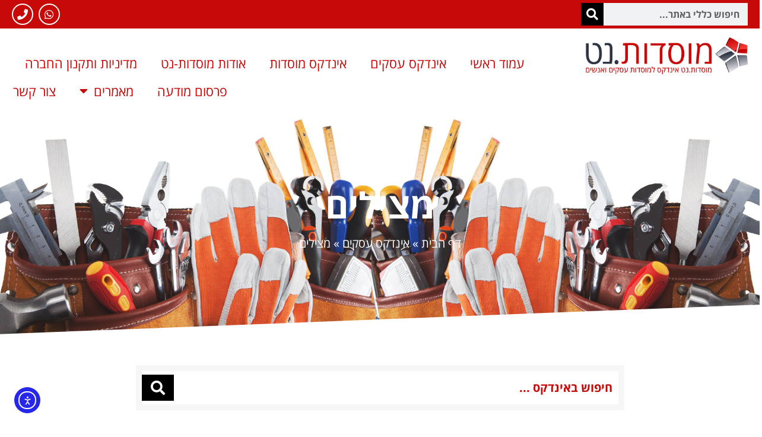

--- FILE ---
content_type: text/html; charset=UTF-8
request_url: https://mosdotnet.co.il/category/%D7%90%D7%99%D7%A0%D7%93%D7%A7%D7%A1-%D7%A2%D7%A1%D7%A7%D7%99%D7%9D/%D7%9E%D7%A6%D7%99%D7%9C%D7%99%D7%9D/
body_size: 24289
content:
<!doctype html>
<html dir="rtl" lang="he-IL">
<head>
	<meta charset="UTF-8">
	<meta name="viewport" content="width=device-width, initial-scale=1">
	<link rel="profile" href="https://gmpg.org/xfn/11">
	<meta name='robots' content='index, follow, max-image-preview:large, max-snippet:-1, max-video-preview:-1' />

	<!-- This site is optimized with the Yoast SEO plugin v25.9 - https://yoast.com/wordpress/plugins/seo/ -->
	<title>ארכיון מצילים - מוסדות.נט</title>
	<link rel="canonical" href="https://mosdotnet.co.il/category/אינדקס-עסקים/מצילים/" />
	<meta property="og:locale" content="he_IL" />
	<meta property="og:type" content="article" />
	<meta property="og:title" content="ארכיון מצילים - מוסדות.נט" />
	<meta property="og:url" content="https://mosdotnet.co.il/category/אינדקס-עסקים/מצילים/" />
	<meta property="og:site_name" content="מוסדות.נט" />
	<meta name="twitter:card" content="summary_large_image" />
	<script type="application/ld+json" class="yoast-schema-graph">{"@context":"https://schema.org","@graph":[{"@type":"CollectionPage","@id":"https://mosdotnet.co.il/category/%d7%90%d7%99%d7%a0%d7%93%d7%a7%d7%a1-%d7%a2%d7%a1%d7%a7%d7%99%d7%9d/%d7%9e%d7%a6%d7%99%d7%9c%d7%99%d7%9d/","url":"https://mosdotnet.co.il/category/%d7%90%d7%99%d7%a0%d7%93%d7%a7%d7%a1-%d7%a2%d7%a1%d7%a7%d7%99%d7%9d/%d7%9e%d7%a6%d7%99%d7%9c%d7%99%d7%9d/","name":"ארכיון מצילים - מוסדות.נט","isPartOf":{"@id":"https://mosdotnet.co.il/#website"},"breadcrumb":{"@id":"https://mosdotnet.co.il/category/%d7%90%d7%99%d7%a0%d7%93%d7%a7%d7%a1-%d7%a2%d7%a1%d7%a7%d7%99%d7%9d/%d7%9e%d7%a6%d7%99%d7%9c%d7%99%d7%9d/#breadcrumb"},"inLanguage":"he-IL"},{"@type":"BreadcrumbList","@id":"https://mosdotnet.co.il/category/%d7%90%d7%99%d7%a0%d7%93%d7%a7%d7%a1-%d7%a2%d7%a1%d7%a7%d7%99%d7%9d/%d7%9e%d7%a6%d7%99%d7%9c%d7%99%d7%9d/#breadcrumb","itemListElement":[{"@type":"ListItem","position":1,"name":"דף הבית","item":"https://mosdotnet.co.il/"},{"@type":"ListItem","position":2,"name":"אינדקס עסקים","item":"https://mosdotnet.co.il/category/%d7%90%d7%99%d7%a0%d7%93%d7%a7%d7%a1-%d7%a2%d7%a1%d7%a7%d7%99%d7%9d/"},{"@type":"ListItem","position":3,"name":"מצילים"}]},{"@type":"WebSite","@id":"https://mosdotnet.co.il/#website","url":"https://mosdotnet.co.il/","name":"מוסדות.נט","description":"מוסדות-נט אינדקס למוסדות עסקים ואנשים","publisher":{"@id":"https://mosdotnet.co.il/#organization"},"potentialAction":[{"@type":"SearchAction","target":{"@type":"EntryPoint","urlTemplate":"https://mosdotnet.co.il/?s={search_term_string}"},"query-input":{"@type":"PropertyValueSpecification","valueRequired":true,"valueName":"search_term_string"}}],"inLanguage":"he-IL"},{"@type":"Organization","@id":"https://mosdotnet.co.il/#organization","name":"מוסדות.נט","url":"https://mosdotnet.co.il/","logo":{"@type":"ImageObject","inLanguage":"he-IL","@id":"https://mosdotnet.co.il/#/schema/logo/image/","url":"https://mosdotnet.co.il/wp-content/uploads/2022/11/logo.png","contentUrl":"https://mosdotnet.co.il/wp-content/uploads/2022/11/logo.png","width":800,"height":181,"caption":"מוסדות.נט"},"image":{"@id":"https://mosdotnet.co.il/#/schema/logo/image/"}}]}</script>
	<!-- / Yoast SEO plugin. -->


<link rel='dns-prefetch' href='//cdn.elementor.com' />
<link rel="alternate" type="application/rss+xml" title="מוסדות.נט &laquo; פיד‏" href="https://mosdotnet.co.il/feed/" />
<link rel="alternate" type="application/rss+xml" title="מוסדות.נט &laquo; פיד תגובות‏" href="https://mosdotnet.co.il/comments/feed/" />
<link rel="alternate" type="application/rss+xml" title="מוסדות.נט &laquo; פיד מהקטגוריה מצילים" href="https://mosdotnet.co.il/category/%d7%90%d7%99%d7%a0%d7%93%d7%a7%d7%a1-%d7%a2%d7%a1%d7%a7%d7%99%d7%9d/%d7%9e%d7%a6%d7%99%d7%9c%d7%99%d7%9d/feed/" />
		<!-- This site uses the Google Analytics by MonsterInsights plugin v9.11.1 - Using Analytics tracking - https://www.monsterinsights.com/ -->
							<script src="//www.googletagmanager.com/gtag/js?id=G-29SNVTGFXN"  data-cfasync="false" data-wpfc-render="false" async></script>
			<script data-cfasync="false" data-wpfc-render="false">
				var mi_version = '9.11.1';
				var mi_track_user = true;
				var mi_no_track_reason = '';
								var MonsterInsightsDefaultLocations = {"page_location":"https:\/\/mosdotnet.co.il\/category\/%D7%90%D7%99%D7%A0%D7%93%D7%A7%D7%A1-%D7%A2%D7%A1%D7%A7%D7%99%D7%9D\/%D7%9E%D7%A6%D7%99%D7%9C%D7%99%D7%9D\/"};
								if ( typeof MonsterInsightsPrivacyGuardFilter === 'function' ) {
					var MonsterInsightsLocations = (typeof MonsterInsightsExcludeQuery === 'object') ? MonsterInsightsPrivacyGuardFilter( MonsterInsightsExcludeQuery ) : MonsterInsightsPrivacyGuardFilter( MonsterInsightsDefaultLocations );
				} else {
					var MonsterInsightsLocations = (typeof MonsterInsightsExcludeQuery === 'object') ? MonsterInsightsExcludeQuery : MonsterInsightsDefaultLocations;
				}

								var disableStrs = [
										'ga-disable-G-29SNVTGFXN',
									];

				/* Function to detect opted out users */
				function __gtagTrackerIsOptedOut() {
					for (var index = 0; index < disableStrs.length; index++) {
						if (document.cookie.indexOf(disableStrs[index] + '=true') > -1) {
							return true;
						}
					}

					return false;
				}

				/* Disable tracking if the opt-out cookie exists. */
				if (__gtagTrackerIsOptedOut()) {
					for (var index = 0; index < disableStrs.length; index++) {
						window[disableStrs[index]] = true;
					}
				}

				/* Opt-out function */
				function __gtagTrackerOptout() {
					for (var index = 0; index < disableStrs.length; index++) {
						document.cookie = disableStrs[index] + '=true; expires=Thu, 31 Dec 2099 23:59:59 UTC; path=/';
						window[disableStrs[index]] = true;
					}
				}

				if ('undefined' === typeof gaOptout) {
					function gaOptout() {
						__gtagTrackerOptout();
					}
				}
								window.dataLayer = window.dataLayer || [];

				window.MonsterInsightsDualTracker = {
					helpers: {},
					trackers: {},
				};
				if (mi_track_user) {
					function __gtagDataLayer() {
						dataLayer.push(arguments);
					}

					function __gtagTracker(type, name, parameters) {
						if (!parameters) {
							parameters = {};
						}

						if (parameters.send_to) {
							__gtagDataLayer.apply(null, arguments);
							return;
						}

						if (type === 'event') {
														parameters.send_to = monsterinsights_frontend.v4_id;
							var hookName = name;
							if (typeof parameters['event_category'] !== 'undefined') {
								hookName = parameters['event_category'] + ':' + name;
							}

							if (typeof MonsterInsightsDualTracker.trackers[hookName] !== 'undefined') {
								MonsterInsightsDualTracker.trackers[hookName](parameters);
							} else {
								__gtagDataLayer('event', name, parameters);
							}
							
						} else {
							__gtagDataLayer.apply(null, arguments);
						}
					}

					__gtagTracker('js', new Date());
					__gtagTracker('set', {
						'developer_id.dZGIzZG': true,
											});
					if ( MonsterInsightsLocations.page_location ) {
						__gtagTracker('set', MonsterInsightsLocations);
					}
										__gtagTracker('config', 'G-29SNVTGFXN', {"forceSSL":"true","link_attribution":"true"} );
										window.gtag = __gtagTracker;										(function () {
						/* https://developers.google.com/analytics/devguides/collection/analyticsjs/ */
						/* ga and __gaTracker compatibility shim. */
						var noopfn = function () {
							return null;
						};
						var newtracker = function () {
							return new Tracker();
						};
						var Tracker = function () {
							return null;
						};
						var p = Tracker.prototype;
						p.get = noopfn;
						p.set = noopfn;
						p.send = function () {
							var args = Array.prototype.slice.call(arguments);
							args.unshift('send');
							__gaTracker.apply(null, args);
						};
						var __gaTracker = function () {
							var len = arguments.length;
							if (len === 0) {
								return;
							}
							var f = arguments[len - 1];
							if (typeof f !== 'object' || f === null || typeof f.hitCallback !== 'function') {
								if ('send' === arguments[0]) {
									var hitConverted, hitObject = false, action;
									if ('event' === arguments[1]) {
										if ('undefined' !== typeof arguments[3]) {
											hitObject = {
												'eventAction': arguments[3],
												'eventCategory': arguments[2],
												'eventLabel': arguments[4],
												'value': arguments[5] ? arguments[5] : 1,
											}
										}
									}
									if ('pageview' === arguments[1]) {
										if ('undefined' !== typeof arguments[2]) {
											hitObject = {
												'eventAction': 'page_view',
												'page_path': arguments[2],
											}
										}
									}
									if (typeof arguments[2] === 'object') {
										hitObject = arguments[2];
									}
									if (typeof arguments[5] === 'object') {
										Object.assign(hitObject, arguments[5]);
									}
									if ('undefined' !== typeof arguments[1].hitType) {
										hitObject = arguments[1];
										if ('pageview' === hitObject.hitType) {
											hitObject.eventAction = 'page_view';
										}
									}
									if (hitObject) {
										action = 'timing' === arguments[1].hitType ? 'timing_complete' : hitObject.eventAction;
										hitConverted = mapArgs(hitObject);
										__gtagTracker('event', action, hitConverted);
									}
								}
								return;
							}

							function mapArgs(args) {
								var arg, hit = {};
								var gaMap = {
									'eventCategory': 'event_category',
									'eventAction': 'event_action',
									'eventLabel': 'event_label',
									'eventValue': 'event_value',
									'nonInteraction': 'non_interaction',
									'timingCategory': 'event_category',
									'timingVar': 'name',
									'timingValue': 'value',
									'timingLabel': 'event_label',
									'page': 'page_path',
									'location': 'page_location',
									'title': 'page_title',
									'referrer' : 'page_referrer',
								};
								for (arg in args) {
																		if (!(!args.hasOwnProperty(arg) || !gaMap.hasOwnProperty(arg))) {
										hit[gaMap[arg]] = args[arg];
									} else {
										hit[arg] = args[arg];
									}
								}
								return hit;
							}

							try {
								f.hitCallback();
							} catch (ex) {
							}
						};
						__gaTracker.create = newtracker;
						__gaTracker.getByName = newtracker;
						__gaTracker.getAll = function () {
							return [];
						};
						__gaTracker.remove = noopfn;
						__gaTracker.loaded = true;
						window['__gaTracker'] = __gaTracker;
					})();
									} else {
										console.log("");
					(function () {
						function __gtagTracker() {
							return null;
						}

						window['__gtagTracker'] = __gtagTracker;
						window['gtag'] = __gtagTracker;
					})();
									}
			</script>
							<!-- / Google Analytics by MonsterInsights -->
		<style id='wp-img-auto-sizes-contain-inline-css'>
img:is([sizes=auto i],[sizes^="auto," i]){contain-intrinsic-size:3000px 1500px}
/*# sourceURL=wp-img-auto-sizes-contain-inline-css */
</style>

<style id='wp-emoji-styles-inline-css'>

	img.wp-smiley, img.emoji {
		display: inline !important;
		border: none !important;
		box-shadow: none !important;
		height: 1em !important;
		width: 1em !important;
		margin: 0 0.07em !important;
		vertical-align: -0.1em !important;
		background: none !important;
		padding: 0 !important;
	}
/*# sourceURL=wp-emoji-styles-inline-css */
</style>
<link rel='stylesheet' id='wp-block-library-rtl-css' href='https://mosdotnet.co.il/wp-includes/css/dist/block-library/style-rtl.min.css?ver=6.9' media='all' />
<style id='global-styles-inline-css'>
:root{--wp--preset--aspect-ratio--square: 1;--wp--preset--aspect-ratio--4-3: 4/3;--wp--preset--aspect-ratio--3-4: 3/4;--wp--preset--aspect-ratio--3-2: 3/2;--wp--preset--aspect-ratio--2-3: 2/3;--wp--preset--aspect-ratio--16-9: 16/9;--wp--preset--aspect-ratio--9-16: 9/16;--wp--preset--color--black: #000000;--wp--preset--color--cyan-bluish-gray: #abb8c3;--wp--preset--color--white: #ffffff;--wp--preset--color--pale-pink: #f78da7;--wp--preset--color--vivid-red: #cf2e2e;--wp--preset--color--luminous-vivid-orange: #ff6900;--wp--preset--color--luminous-vivid-amber: #fcb900;--wp--preset--color--light-green-cyan: #7bdcb5;--wp--preset--color--vivid-green-cyan: #00d084;--wp--preset--color--pale-cyan-blue: #8ed1fc;--wp--preset--color--vivid-cyan-blue: #0693e3;--wp--preset--color--vivid-purple: #9b51e0;--wp--preset--gradient--vivid-cyan-blue-to-vivid-purple: linear-gradient(135deg,rgb(6,147,227) 0%,rgb(155,81,224) 100%);--wp--preset--gradient--light-green-cyan-to-vivid-green-cyan: linear-gradient(135deg,rgb(122,220,180) 0%,rgb(0,208,130) 100%);--wp--preset--gradient--luminous-vivid-amber-to-luminous-vivid-orange: linear-gradient(135deg,rgb(252,185,0) 0%,rgb(255,105,0) 100%);--wp--preset--gradient--luminous-vivid-orange-to-vivid-red: linear-gradient(135deg,rgb(255,105,0) 0%,rgb(207,46,46) 100%);--wp--preset--gradient--very-light-gray-to-cyan-bluish-gray: linear-gradient(135deg,rgb(238,238,238) 0%,rgb(169,184,195) 100%);--wp--preset--gradient--cool-to-warm-spectrum: linear-gradient(135deg,rgb(74,234,220) 0%,rgb(151,120,209) 20%,rgb(207,42,186) 40%,rgb(238,44,130) 60%,rgb(251,105,98) 80%,rgb(254,248,76) 100%);--wp--preset--gradient--blush-light-purple: linear-gradient(135deg,rgb(255,206,236) 0%,rgb(152,150,240) 100%);--wp--preset--gradient--blush-bordeaux: linear-gradient(135deg,rgb(254,205,165) 0%,rgb(254,45,45) 50%,rgb(107,0,62) 100%);--wp--preset--gradient--luminous-dusk: linear-gradient(135deg,rgb(255,203,112) 0%,rgb(199,81,192) 50%,rgb(65,88,208) 100%);--wp--preset--gradient--pale-ocean: linear-gradient(135deg,rgb(255,245,203) 0%,rgb(182,227,212) 50%,rgb(51,167,181) 100%);--wp--preset--gradient--electric-grass: linear-gradient(135deg,rgb(202,248,128) 0%,rgb(113,206,126) 100%);--wp--preset--gradient--midnight: linear-gradient(135deg,rgb(2,3,129) 0%,rgb(40,116,252) 100%);--wp--preset--font-size--small: 13px;--wp--preset--font-size--medium: 20px;--wp--preset--font-size--large: 36px;--wp--preset--font-size--x-large: 42px;--wp--preset--spacing--20: 0.44rem;--wp--preset--spacing--30: 0.67rem;--wp--preset--spacing--40: 1rem;--wp--preset--spacing--50: 1.5rem;--wp--preset--spacing--60: 2.25rem;--wp--preset--spacing--70: 3.38rem;--wp--preset--spacing--80: 5.06rem;--wp--preset--shadow--natural: 6px 6px 9px rgba(0, 0, 0, 0.2);--wp--preset--shadow--deep: 12px 12px 50px rgba(0, 0, 0, 0.4);--wp--preset--shadow--sharp: 6px 6px 0px rgba(0, 0, 0, 0.2);--wp--preset--shadow--outlined: 6px 6px 0px -3px rgb(255, 255, 255), 6px 6px rgb(0, 0, 0);--wp--preset--shadow--crisp: 6px 6px 0px rgb(0, 0, 0);}:root { --wp--style--global--content-size: 800px;--wp--style--global--wide-size: 1200px; }:where(body) { margin: 0; }.wp-site-blocks > .alignleft { float: left; margin-right: 2em; }.wp-site-blocks > .alignright { float: right; margin-left: 2em; }.wp-site-blocks > .aligncenter { justify-content: center; margin-left: auto; margin-right: auto; }:where(.wp-site-blocks) > * { margin-block-start: 24px; margin-block-end: 0; }:where(.wp-site-blocks) > :first-child { margin-block-start: 0; }:where(.wp-site-blocks) > :last-child { margin-block-end: 0; }:root { --wp--style--block-gap: 24px; }:root :where(.is-layout-flow) > :first-child{margin-block-start: 0;}:root :where(.is-layout-flow) > :last-child{margin-block-end: 0;}:root :where(.is-layout-flow) > *{margin-block-start: 24px;margin-block-end: 0;}:root :where(.is-layout-constrained) > :first-child{margin-block-start: 0;}:root :where(.is-layout-constrained) > :last-child{margin-block-end: 0;}:root :where(.is-layout-constrained) > *{margin-block-start: 24px;margin-block-end: 0;}:root :where(.is-layout-flex){gap: 24px;}:root :where(.is-layout-grid){gap: 24px;}.is-layout-flow > .alignleft{float: left;margin-inline-start: 0;margin-inline-end: 2em;}.is-layout-flow > .alignright{float: right;margin-inline-start: 2em;margin-inline-end: 0;}.is-layout-flow > .aligncenter{margin-left: auto !important;margin-right: auto !important;}.is-layout-constrained > .alignleft{float: left;margin-inline-start: 0;margin-inline-end: 2em;}.is-layout-constrained > .alignright{float: right;margin-inline-start: 2em;margin-inline-end: 0;}.is-layout-constrained > .aligncenter{margin-left: auto !important;margin-right: auto !important;}.is-layout-constrained > :where(:not(.alignleft):not(.alignright):not(.alignfull)){max-width: var(--wp--style--global--content-size);margin-left: auto !important;margin-right: auto !important;}.is-layout-constrained > .alignwide{max-width: var(--wp--style--global--wide-size);}body .is-layout-flex{display: flex;}.is-layout-flex{flex-wrap: wrap;align-items: center;}.is-layout-flex > :is(*, div){margin: 0;}body .is-layout-grid{display: grid;}.is-layout-grid > :is(*, div){margin: 0;}body{padding-top: 0px;padding-right: 0px;padding-bottom: 0px;padding-left: 0px;}a:where(:not(.wp-element-button)){text-decoration: underline;}:root :where(.wp-element-button, .wp-block-button__link){background-color: #32373c;border-width: 0;color: #fff;font-family: inherit;font-size: inherit;font-style: inherit;font-weight: inherit;letter-spacing: inherit;line-height: inherit;padding-top: calc(0.667em + 2px);padding-right: calc(1.333em + 2px);padding-bottom: calc(0.667em + 2px);padding-left: calc(1.333em + 2px);text-decoration: none;text-transform: inherit;}.has-black-color{color: var(--wp--preset--color--black) !important;}.has-cyan-bluish-gray-color{color: var(--wp--preset--color--cyan-bluish-gray) !important;}.has-white-color{color: var(--wp--preset--color--white) !important;}.has-pale-pink-color{color: var(--wp--preset--color--pale-pink) !important;}.has-vivid-red-color{color: var(--wp--preset--color--vivid-red) !important;}.has-luminous-vivid-orange-color{color: var(--wp--preset--color--luminous-vivid-orange) !important;}.has-luminous-vivid-amber-color{color: var(--wp--preset--color--luminous-vivid-amber) !important;}.has-light-green-cyan-color{color: var(--wp--preset--color--light-green-cyan) !important;}.has-vivid-green-cyan-color{color: var(--wp--preset--color--vivid-green-cyan) !important;}.has-pale-cyan-blue-color{color: var(--wp--preset--color--pale-cyan-blue) !important;}.has-vivid-cyan-blue-color{color: var(--wp--preset--color--vivid-cyan-blue) !important;}.has-vivid-purple-color{color: var(--wp--preset--color--vivid-purple) !important;}.has-black-background-color{background-color: var(--wp--preset--color--black) !important;}.has-cyan-bluish-gray-background-color{background-color: var(--wp--preset--color--cyan-bluish-gray) !important;}.has-white-background-color{background-color: var(--wp--preset--color--white) !important;}.has-pale-pink-background-color{background-color: var(--wp--preset--color--pale-pink) !important;}.has-vivid-red-background-color{background-color: var(--wp--preset--color--vivid-red) !important;}.has-luminous-vivid-orange-background-color{background-color: var(--wp--preset--color--luminous-vivid-orange) !important;}.has-luminous-vivid-amber-background-color{background-color: var(--wp--preset--color--luminous-vivid-amber) !important;}.has-light-green-cyan-background-color{background-color: var(--wp--preset--color--light-green-cyan) !important;}.has-vivid-green-cyan-background-color{background-color: var(--wp--preset--color--vivid-green-cyan) !important;}.has-pale-cyan-blue-background-color{background-color: var(--wp--preset--color--pale-cyan-blue) !important;}.has-vivid-cyan-blue-background-color{background-color: var(--wp--preset--color--vivid-cyan-blue) !important;}.has-vivid-purple-background-color{background-color: var(--wp--preset--color--vivid-purple) !important;}.has-black-border-color{border-color: var(--wp--preset--color--black) !important;}.has-cyan-bluish-gray-border-color{border-color: var(--wp--preset--color--cyan-bluish-gray) !important;}.has-white-border-color{border-color: var(--wp--preset--color--white) !important;}.has-pale-pink-border-color{border-color: var(--wp--preset--color--pale-pink) !important;}.has-vivid-red-border-color{border-color: var(--wp--preset--color--vivid-red) !important;}.has-luminous-vivid-orange-border-color{border-color: var(--wp--preset--color--luminous-vivid-orange) !important;}.has-luminous-vivid-amber-border-color{border-color: var(--wp--preset--color--luminous-vivid-amber) !important;}.has-light-green-cyan-border-color{border-color: var(--wp--preset--color--light-green-cyan) !important;}.has-vivid-green-cyan-border-color{border-color: var(--wp--preset--color--vivid-green-cyan) !important;}.has-pale-cyan-blue-border-color{border-color: var(--wp--preset--color--pale-cyan-blue) !important;}.has-vivid-cyan-blue-border-color{border-color: var(--wp--preset--color--vivid-cyan-blue) !important;}.has-vivid-purple-border-color{border-color: var(--wp--preset--color--vivid-purple) !important;}.has-vivid-cyan-blue-to-vivid-purple-gradient-background{background: var(--wp--preset--gradient--vivid-cyan-blue-to-vivid-purple) !important;}.has-light-green-cyan-to-vivid-green-cyan-gradient-background{background: var(--wp--preset--gradient--light-green-cyan-to-vivid-green-cyan) !important;}.has-luminous-vivid-amber-to-luminous-vivid-orange-gradient-background{background: var(--wp--preset--gradient--luminous-vivid-amber-to-luminous-vivid-orange) !important;}.has-luminous-vivid-orange-to-vivid-red-gradient-background{background: var(--wp--preset--gradient--luminous-vivid-orange-to-vivid-red) !important;}.has-very-light-gray-to-cyan-bluish-gray-gradient-background{background: var(--wp--preset--gradient--very-light-gray-to-cyan-bluish-gray) !important;}.has-cool-to-warm-spectrum-gradient-background{background: var(--wp--preset--gradient--cool-to-warm-spectrum) !important;}.has-blush-light-purple-gradient-background{background: var(--wp--preset--gradient--blush-light-purple) !important;}.has-blush-bordeaux-gradient-background{background: var(--wp--preset--gradient--blush-bordeaux) !important;}.has-luminous-dusk-gradient-background{background: var(--wp--preset--gradient--luminous-dusk) !important;}.has-pale-ocean-gradient-background{background: var(--wp--preset--gradient--pale-ocean) !important;}.has-electric-grass-gradient-background{background: var(--wp--preset--gradient--electric-grass) !important;}.has-midnight-gradient-background{background: var(--wp--preset--gradient--midnight) !important;}.has-small-font-size{font-size: var(--wp--preset--font-size--small) !important;}.has-medium-font-size{font-size: var(--wp--preset--font-size--medium) !important;}.has-large-font-size{font-size: var(--wp--preset--font-size--large) !important;}.has-x-large-font-size{font-size: var(--wp--preset--font-size--x-large) !important;}
/*# sourceURL=global-styles-inline-css */
</style>

<link rel='stylesheet' id='ea11y-widget-fonts-css' href='https://mosdotnet.co.il/wp-content/plugins/pojo-accessibility/assets/build/fonts.css?ver=3.7.0' media='all' />
<link rel='stylesheet' id='ea11y-skip-link-css' href='https://mosdotnet.co.il/wp-content/plugins/pojo-accessibility/assets/build/skip-link.css?ver=3.7.0' media='all' />
<link rel='stylesheet' id='hello-elementor-theme-style-css' href='https://mosdotnet.co.il/wp-content/themes/hello-elementor/assets/css/theme.css?ver=3.4.4' media='all' />
<link rel='stylesheet' id='hello-elementor-child-style-css' href='https://mosdotnet.co.il/wp-content/themes/hello-theme-child-master/style.css?ver=1.0.0' media='all' />
<link rel='stylesheet' id='hello-elementor-css' href='https://mosdotnet.co.il/wp-content/themes/hello-elementor/assets/css/reset.css?ver=3.4.4' media='all' />
<link rel='stylesheet' id='hello-elementor-header-footer-css' href='https://mosdotnet.co.il/wp-content/themes/hello-elementor/assets/css/header-footer.css?ver=3.4.4' media='all' />
<link rel='stylesheet' id='elementor-frontend-css' href='https://mosdotnet.co.il/wp-content/plugins/elementor/assets/css/frontend-rtl.min.css?ver=3.32.0' media='all' />
<link rel='stylesheet' id='elementor-post-6-css' href='https://mosdotnet.co.il/wp-content/uploads/elementor/css/post-6.css?ver=1767860369' media='all' />
<link rel='stylesheet' id='widget-search-form-css' href='https://mosdotnet.co.il/wp-content/plugins/elementor-pro/assets/css/widget-search-form-rtl.min.css?ver=3.31.3' media='all' />
<link rel='stylesheet' id='elementor-icons-shared-0-css' href='https://mosdotnet.co.il/wp-content/plugins/elementor/assets/lib/font-awesome/css/fontawesome.min.css?ver=5.15.3' media='all' />
<link rel='stylesheet' id='elementor-icons-fa-solid-css' href='https://mosdotnet.co.il/wp-content/plugins/elementor/assets/lib/font-awesome/css/solid.min.css?ver=5.15.3' media='all' />
<link rel='stylesheet' id='widget-social-icons-css' href='https://mosdotnet.co.il/wp-content/plugins/elementor/assets/css/widget-social-icons-rtl.min.css?ver=3.32.0' media='all' />
<link rel='stylesheet' id='e-apple-webkit-css' href='https://mosdotnet.co.il/wp-content/plugins/elementor/assets/css/conditionals/apple-webkit.min.css?ver=3.32.0' media='all' />
<link rel='stylesheet' id='widget-image-css' href='https://mosdotnet.co.il/wp-content/plugins/elementor/assets/css/widget-image-rtl.min.css?ver=3.32.0' media='all' />
<link rel='stylesheet' id='widget-nav-menu-css' href='https://mosdotnet.co.il/wp-content/plugins/elementor-pro/assets/css/widget-nav-menu-rtl.min.css?ver=3.31.3' media='all' />
<link rel='stylesheet' id='e-sticky-css' href='https://mosdotnet.co.il/wp-content/plugins/elementor-pro/assets/css/modules/sticky.min.css?ver=3.31.3' media='all' />
<link rel='stylesheet' id='widget-heading-css' href='https://mosdotnet.co.il/wp-content/plugins/elementor/assets/css/widget-heading-rtl.min.css?ver=3.32.0' media='all' />
<link rel='stylesheet' id='widget-form-css' href='https://mosdotnet.co.il/wp-content/plugins/elementor-pro/assets/css/widget-form-rtl.min.css?ver=3.31.3' media='all' />
<link rel='stylesheet' id='widget-breadcrumbs-css' href='https://mosdotnet.co.il/wp-content/plugins/elementor-pro/assets/css/widget-breadcrumbs-rtl.min.css?ver=3.31.3' media='all' />
<link rel='stylesheet' id='e-shapes-css' href='https://mosdotnet.co.il/wp-content/plugins/elementor/assets/css/conditionals/shapes.min.css?ver=3.32.0' media='all' />
<link rel='stylesheet' id='swiper-css' href='https://mosdotnet.co.il/wp-content/plugins/elementor/assets/lib/swiper/v8/css/swiper.min.css?ver=8.4.5' media='all' />
<link rel='stylesheet' id='e-swiper-css' href='https://mosdotnet.co.il/wp-content/plugins/elementor/assets/css/conditionals/e-swiper.min.css?ver=3.32.0' media='all' />
<link rel='stylesheet' id='widget-media-carousel-css' href='https://mosdotnet.co.il/wp-content/plugins/elementor-pro/assets/css/widget-media-carousel-rtl.min.css?ver=3.31.3' media='all' />
<link rel='stylesheet' id='widget-carousel-module-base-css' href='https://mosdotnet.co.il/wp-content/plugins/elementor-pro/assets/css/widget-carousel-module-base-rtl.min.css?ver=3.31.3' media='all' />
<link rel='stylesheet' id='widget-posts-css' href='https://mosdotnet.co.il/wp-content/plugins/elementor-pro/assets/css/widget-posts-rtl.min.css?ver=3.31.3' media='all' />
<link rel='stylesheet' id='elementor-icons-css' href='https://mosdotnet.co.il/wp-content/plugins/elementor/assets/lib/eicons/css/elementor-icons.min.css?ver=5.44.0' media='all' />
<link rel='stylesheet' id='jet-blog-css' href='https://mosdotnet.co.il/wp-content/plugins/jet-blog/assets/css/jet-blog.css?ver=2.4.6' media='all' />
<link rel='stylesheet' id='jet-blog-rtl-css' href='https://mosdotnet.co.il/wp-content/plugins/jet-blog/assets/css/jet-blog-rtl.css?ver=2.4.6' media='all' />
<link rel='stylesheet' id='jet-tricks-frontend-css' href='https://mosdotnet.co.il/wp-content/plugins/jet-tricks/assets/css/jet-tricks-frontend.css?ver=1.5.7' media='all' />
<link rel='stylesheet' id='elementor-post-8-css' href='https://mosdotnet.co.il/wp-content/uploads/elementor/css/post-8.css?ver=1767862240' media='all' />
<link rel='stylesheet' id='elementor-post-55-css' href='https://mosdotnet.co.il/wp-content/uploads/elementor/css/post-55.css?ver=1767862241' media='all' />
<link rel='stylesheet' id='elementor-post-154-css' href='https://mosdotnet.co.il/wp-content/uploads/elementor/css/post-154.css?ver=1767869176' media='all' />
<link rel='stylesheet' id='jquery-chosen-css' href='https://mosdotnet.co.il/wp-content/plugins/jet-search/assets/lib/chosen/chosen.min.css?ver=1.8.7' media='all' />
<link rel='stylesheet' id='jet-search-css' href='https://mosdotnet.co.il/wp-content/plugins/jet-search/assets/css/jet-search.css?ver=3.5.13' media='all' />
<link rel='stylesheet' id='elementor-gf-local-assistant-css' href='https://mosdotnet.co.il/wp-content/uploads/elementor/google-fonts/css/assistant.css?ver=1748180918' media='all' />
<link rel='stylesheet' id='elementor-gf-local-opensanshebrew-css' href='https://mosdotnet.co.il/wp-content/uploads/elementor/google-fonts/css/opensanshebrew.css?ver=1748180921' media='all' />
<link rel='stylesheet' id='elementor-icons-fa-brands-css' href='https://mosdotnet.co.il/wp-content/plugins/elementor/assets/lib/font-awesome/css/brands.min.css?ver=5.15.3' media='all' />
<script src="https://mosdotnet.co.il/wp-content/plugins/google-analytics-for-wordpress/assets/js/frontend-gtag.min.js?ver=9.11.1" id="monsterinsights-frontend-script-js" async data-wp-strategy="async"></script>
<script data-cfasync="false" data-wpfc-render="false" id='monsterinsights-frontend-script-js-extra'>var monsterinsights_frontend = {"js_events_tracking":"true","download_extensions":"doc,pdf,ppt,zip,xls,docx,pptx,xlsx","inbound_paths":"[{\"path\":\"\\\/go\\\/\",\"label\":\"affiliate\"},{\"path\":\"\\\/recommend\\\/\",\"label\":\"affiliate\"}]","home_url":"https:\/\/mosdotnet.co.il","hash_tracking":"false","v4_id":"G-29SNVTGFXN"};</script>
<script src="https://mosdotnet.co.il/wp-includes/js/jquery/jquery.min.js?ver=3.7.1" id="jquery-core-js"></script>
<script src="https://mosdotnet.co.il/wp-includes/js/jquery/jquery-migrate.min.js?ver=3.4.1" id="jquery-migrate-js"></script>
<script src="https://mosdotnet.co.il/wp-content/plugins/jet-woo-product-gallery/assets/lib/swiper/swiper.min.js?ver=5.3.6" id="jet-swiper-js"></script>
<script id="jet-swiper-js-after">
const JetSwiper = window.Swiper; window.Swiper = undefined;
//# sourceURL=jet-swiper-js-after
</script>
<link rel="https://api.w.org/" href="https://mosdotnet.co.il/wp-json/" /><link rel="alternate" title="JSON" type="application/json" href="https://mosdotnet.co.il/wp-json/wp/v2/categories/12" /><link rel="EditURI" type="application/rsd+xml" title="RSD" href="https://mosdotnet.co.il/xmlrpc.php?rsd" />
<meta name="generator" content="WordPress 6.9" />
<!-- Google tag (gtag.js) -->
<script async src="https://www.googletagmanager.com/gtag/js?id=G-HS99KCYQD7"></script>
<script>
  window.dataLayer = window.dataLayer || [];
  function gtag(){dataLayer.push(arguments);}
  gtag('js', new Date());

  gtag('config', 'G-HS99KCYQD7');
</script><meta name="generator" content="Elementor 3.32.0; features: additional_custom_breakpoints; settings: css_print_method-external, google_font-enabled, font_display-swap">
			<style>
				.e-con.e-parent:nth-of-type(n+4):not(.e-lazyloaded):not(.e-no-lazyload),
				.e-con.e-parent:nth-of-type(n+4):not(.e-lazyloaded):not(.e-no-lazyload) * {
					background-image: none !important;
				}
				@media screen and (max-height: 1024px) {
					.e-con.e-parent:nth-of-type(n+3):not(.e-lazyloaded):not(.e-no-lazyload),
					.e-con.e-parent:nth-of-type(n+3):not(.e-lazyloaded):not(.e-no-lazyload) * {
						background-image: none !important;
					}
				}
				@media screen and (max-height: 640px) {
					.e-con.e-parent:nth-of-type(n+2):not(.e-lazyloaded):not(.e-no-lazyload),
					.e-con.e-parent:nth-of-type(n+2):not(.e-lazyloaded):not(.e-no-lazyload) * {
						background-image: none !important;
					}
				}
			</style>
			<link rel="icon" href="https://mosdotnet.co.il/wp-content/uploads/2022/11/favicon.png" sizes="32x32" />
<link rel="icon" href="https://mosdotnet.co.il/wp-content/uploads/2022/11/favicon.png" sizes="192x192" />
<link rel="apple-touch-icon" href="https://mosdotnet.co.il/wp-content/uploads/2022/11/favicon.png" />
<meta name="msapplication-TileImage" content="https://mosdotnet.co.il/wp-content/uploads/2022/11/favicon.png" />
<link rel='stylesheet' id='jet-elements-css' href='https://mosdotnet.co.il/wp-content/plugins/jet-elements/assets/css/jet-elements-rtl.css?ver=2.7.10.1' media='all' />
</head>
<body class="rtl archive category category-12 wp-custom-logo wp-embed-responsive wp-theme-hello-elementor wp-child-theme-hello-theme-child-master ally-default hello-elementor-default elementor-page-154 elementor-default elementor-template-full-width elementor-kit-6">

		<script>
			const onSkipLinkClick = () => {
				const htmlElement = document.querySelector('html');

				htmlElement.style['scroll-behavior'] = 'smooth';

				setTimeout( () => htmlElement.style['scroll-behavior'] = null, 1000 );
			}
			document.addEventListener("DOMContentLoaded", () => {
				if (!document.querySelector('#content')) {
					document.querySelector('.ea11y-skip-to-content-link').remove();
				}
			});
		</script>
		<nav aria-label="Skip to content navigation">
			<a class="ea11y-skip-to-content-link"
				href="#content"
				tabindex="1"
				onclick="onSkipLinkClick()"
			>
				דילוג לתוכן
				<svg width="24" height="24" viewBox="0 0 24 24" fill="none" role="presentation">
					<path d="M18 6V12C18 12.7956 17.6839 13.5587 17.1213 14.1213C16.5587 14.6839 15.7956 15 15 15H5M5 15L9 11M5 15L9 19"
								stroke="black"
								stroke-width="1.5"
								stroke-linecap="round"
								stroke-linejoin="round"
					/>
				</svg>
			</a>
			<div class="ea11y-skip-to-content-backdrop"></div>
		</nav>

		
<a class="skip-link screen-reader-text" href="#content">דלג לתוכן</a>

		<header data-elementor-type="header" data-elementor-id="8" class="elementor elementor-8 elementor-location-header" data-elementor-post-type="elementor_library">
					<section class="elementor-section elementor-top-section elementor-element elementor-element-252edef6 elementor-section-full_width elementor-hidden-mobile elementor-section-height-default elementor-section-height-default" data-id="252edef6" data-element_type="section" data-settings="{&quot;jet_parallax_layout_list&quot;:[{&quot;_id&quot;:&quot;d343fb9&quot;,&quot;jet_parallax_layout_image&quot;:{&quot;url&quot;:&quot;&quot;,&quot;id&quot;:&quot;&quot;,&quot;size&quot;:&quot;&quot;},&quot;jet_parallax_layout_image_tablet&quot;:{&quot;url&quot;:&quot;&quot;,&quot;id&quot;:&quot;&quot;,&quot;size&quot;:&quot;&quot;},&quot;jet_parallax_layout_image_mobile&quot;:{&quot;url&quot;:&quot;&quot;,&quot;id&quot;:&quot;&quot;,&quot;size&quot;:&quot;&quot;},&quot;jet_parallax_layout_speed&quot;:{&quot;unit&quot;:&quot;%&quot;,&quot;size&quot;:50,&quot;sizes&quot;:[]},&quot;jet_parallax_layout_type&quot;:&quot;scroll&quot;,&quot;jet_parallax_layout_direction&quot;:&quot;1&quot;,&quot;jet_parallax_layout_fx_direction&quot;:null,&quot;jet_parallax_layout_z_index&quot;:&quot;&quot;,&quot;jet_parallax_layout_bg_x&quot;:50,&quot;jet_parallax_layout_bg_x_tablet&quot;:&quot;&quot;,&quot;jet_parallax_layout_bg_x_mobile&quot;:&quot;&quot;,&quot;jet_parallax_layout_bg_y&quot;:50,&quot;jet_parallax_layout_bg_y_tablet&quot;:&quot;&quot;,&quot;jet_parallax_layout_bg_y_mobile&quot;:&quot;&quot;,&quot;jet_parallax_layout_bg_size&quot;:&quot;auto&quot;,&quot;jet_parallax_layout_bg_size_tablet&quot;:&quot;&quot;,&quot;jet_parallax_layout_bg_size_mobile&quot;:&quot;&quot;,&quot;jet_parallax_layout_animation_prop&quot;:&quot;transform&quot;,&quot;jet_parallax_layout_on&quot;:[&quot;desktop&quot;,&quot;tablet&quot;]}],&quot;sticky&quot;:&quot;top&quot;,&quot;sticky_effects_offset&quot;:70,&quot;background_background&quot;:&quot;classic&quot;,&quot;sticky_on&quot;:[&quot;desktop&quot;,&quot;tablet&quot;,&quot;mobile&quot;],&quot;sticky_offset&quot;:0,&quot;sticky_anchor_link_offset&quot;:0}">
						<div class="elementor-container elementor-column-gap-no">
					<div class="elementor-column elementor-col-100 elementor-top-column elementor-element elementor-element-79e73dc9" data-id="79e73dc9" data-element_type="column">
			<div class="elementor-widget-wrap elementor-element-populated">
						<section class="elementor-section elementor-inner-section elementor-element elementor-element-d6a559f elementor-section-full_width elementor-section-height-default elementor-section-height-default" data-id="d6a559f" data-element_type="section" data-settings="{&quot;jet_parallax_layout_list&quot;:[{&quot;_id&quot;:&quot;d8f9bf0&quot;,&quot;jet_parallax_layout_image&quot;:{&quot;url&quot;:&quot;&quot;,&quot;id&quot;:&quot;&quot;,&quot;size&quot;:&quot;&quot;},&quot;jet_parallax_layout_image_tablet&quot;:{&quot;url&quot;:&quot;&quot;,&quot;id&quot;:&quot;&quot;,&quot;size&quot;:&quot;&quot;},&quot;jet_parallax_layout_image_mobile&quot;:{&quot;url&quot;:&quot;&quot;,&quot;id&quot;:&quot;&quot;,&quot;size&quot;:&quot;&quot;},&quot;jet_parallax_layout_speed&quot;:{&quot;unit&quot;:&quot;%&quot;,&quot;size&quot;:50,&quot;sizes&quot;:[]},&quot;jet_parallax_layout_type&quot;:&quot;scroll&quot;,&quot;jet_parallax_layout_direction&quot;:&quot;1&quot;,&quot;jet_parallax_layout_fx_direction&quot;:null,&quot;jet_parallax_layout_z_index&quot;:&quot;&quot;,&quot;jet_parallax_layout_bg_x&quot;:50,&quot;jet_parallax_layout_bg_x_tablet&quot;:&quot;&quot;,&quot;jet_parallax_layout_bg_x_mobile&quot;:&quot;&quot;,&quot;jet_parallax_layout_bg_y&quot;:50,&quot;jet_parallax_layout_bg_y_tablet&quot;:&quot;&quot;,&quot;jet_parallax_layout_bg_y_mobile&quot;:&quot;&quot;,&quot;jet_parallax_layout_bg_size&quot;:&quot;auto&quot;,&quot;jet_parallax_layout_bg_size_tablet&quot;:&quot;&quot;,&quot;jet_parallax_layout_bg_size_mobile&quot;:&quot;&quot;,&quot;jet_parallax_layout_animation_prop&quot;:&quot;transform&quot;,&quot;jet_parallax_layout_on&quot;:[&quot;desktop&quot;,&quot;tablet&quot;]}],&quot;background_background&quot;:&quot;classic&quot;}">
							<div class="elementor-background-overlay"></div>
							<div class="elementor-container elementor-column-gap-no">
					<div class="elementor-column elementor-col-50 elementor-inner-column elementor-element elementor-element-4853fe5" data-id="4853fe5" data-element_type="column">
			<div class="elementor-widget-wrap elementor-element-populated">
						<div class="elementor-element elementor-element-edb2433 elementor-search-form--skin-classic elementor-search-form--button-type-icon elementor-search-form--icon-search elementor-widget elementor-widget-search-form" data-id="edb2433" data-element_type="widget" data-settings="{&quot;skin&quot;:&quot;classic&quot;}" data-widget_type="search-form.default">
				<div class="elementor-widget-container">
							<search role="search">
			<form class="elementor-search-form" action="https://mosdotnet.co.il" method="get">
												<div class="elementor-search-form__container">
					<label class="elementor-screen-only" for="elementor-search-form-edb2433">חיפוש</label>

					
					<input id="elementor-search-form-edb2433" placeholder="חיפוש כללי באתר..." class="elementor-search-form__input" type="search" name="s" value="">
					
											<button class="elementor-search-form__submit" type="submit" aria-label="חיפוש">
															<i aria-hidden="true" class="fas fa-search"></i>													</button>
					
									</div>
			</form>
		</search>
						</div>
				</div>
					</div>
		</div>
				<div class="elementor-column elementor-col-50 elementor-inner-column elementor-element elementor-element-7ec1431f" data-id="7ec1431f" data-element_type="column" data-settings="{&quot;background_background&quot;:&quot;classic&quot;}">
			<div class="elementor-widget-wrap elementor-element-populated">
						<div class="elementor-element elementor-element-8fe0410 elementor-shape-circle e-grid-align-left e-grid-align-mobile-center elementor-grid-0 elementor-widget elementor-widget-social-icons" data-id="8fe0410" data-element_type="widget" data-widget_type="social-icons.default">
				<div class="elementor-widget-container">
							<div class="elementor-social-icons-wrapper elementor-grid" role="list">
							<span class="elementor-grid-item" role="listitem">
					<a class="elementor-icon elementor-social-icon elementor-social-icon-whatsapp elementor-repeater-item-3ac47c6" href="https://api.whatsapp.com/send?phone=525394858&#038;text=%D7%9E%D7%95%D7%A1%D7%93%D7%95%D7%AA%20%D7%A0%D7%98" target="_blank">
						<span class="elementor-screen-only">Whatsapp</span>
						<i aria-hidden="true" class="fab fa-whatsapp"></i>					</a>
				</span>
							<span class="elementor-grid-item" role="listitem">
					<a class="elementor-icon elementor-social-icon elementor-social-icon-phone elementor-repeater-item-ccfbf8f" href="tel:0525394858" target="_blank">
						<span class="elementor-screen-only">Phone</span>
						<i aria-hidden="true" class="fas fa-phone"></i>					</a>
				</span>
					</div>
						</div>
				</div>
					</div>
		</div>
					</div>
		</section>
				<section class="elementor-section elementor-inner-section elementor-element elementor-element-1447cc27 elementor-section-full_width elementor-section-height-default elementor-section-height-default" data-id="1447cc27" data-element_type="section" data-settings="{&quot;jet_parallax_layout_list&quot;:[{&quot;_id&quot;:&quot;13318fa&quot;,&quot;jet_parallax_layout_image&quot;:{&quot;url&quot;:&quot;&quot;,&quot;id&quot;:&quot;&quot;,&quot;size&quot;:&quot;&quot;},&quot;jet_parallax_layout_image_tablet&quot;:{&quot;url&quot;:&quot;&quot;,&quot;id&quot;:&quot;&quot;,&quot;size&quot;:&quot;&quot;},&quot;jet_parallax_layout_image_mobile&quot;:{&quot;url&quot;:&quot;&quot;,&quot;id&quot;:&quot;&quot;,&quot;size&quot;:&quot;&quot;},&quot;jet_parallax_layout_speed&quot;:{&quot;unit&quot;:&quot;%&quot;,&quot;size&quot;:50,&quot;sizes&quot;:[]},&quot;jet_parallax_layout_type&quot;:&quot;scroll&quot;,&quot;jet_parallax_layout_direction&quot;:&quot;1&quot;,&quot;jet_parallax_layout_fx_direction&quot;:null,&quot;jet_parallax_layout_z_index&quot;:&quot;&quot;,&quot;jet_parallax_layout_bg_x&quot;:50,&quot;jet_parallax_layout_bg_x_tablet&quot;:&quot;&quot;,&quot;jet_parallax_layout_bg_x_mobile&quot;:&quot;&quot;,&quot;jet_parallax_layout_bg_y&quot;:50,&quot;jet_parallax_layout_bg_y_tablet&quot;:&quot;&quot;,&quot;jet_parallax_layout_bg_y_mobile&quot;:&quot;&quot;,&quot;jet_parallax_layout_bg_size&quot;:&quot;auto&quot;,&quot;jet_parallax_layout_bg_size_tablet&quot;:&quot;&quot;,&quot;jet_parallax_layout_bg_size_mobile&quot;:&quot;&quot;,&quot;jet_parallax_layout_animation_prop&quot;:&quot;transform&quot;,&quot;jet_parallax_layout_on&quot;:[&quot;desktop&quot;,&quot;tablet&quot;]}],&quot;background_background&quot;:&quot;gradient&quot;}">
						<div class="elementor-container elementor-column-gap-default">
					<div class="elementor-column elementor-col-50 elementor-inner-column elementor-element elementor-element-476d5489" data-id="476d5489" data-element_type="column">
			<div class="elementor-widget-wrap elementor-element-populated">
						<div class="elementor-element elementor-element-743105ea logo elementor-widget elementor-widget-theme-site-logo elementor-widget-image" data-id="743105ea" data-element_type="widget" data-widget_type="theme-site-logo.default">
				<div class="elementor-widget-container">
											<a href="https://mosdotnet.co.il">
			<img fetchpriority="high" width="800" height="181" src="https://mosdotnet.co.il/wp-content/uploads/2022/11/logo.png" class="attachment-full size-full wp-image-31" alt="" srcset="https://mosdotnet.co.il/wp-content/uploads/2022/11/logo.png 800w, https://mosdotnet.co.il/wp-content/uploads/2022/11/logo-300x68.png 300w, https://mosdotnet.co.il/wp-content/uploads/2022/11/logo-768x174.png 768w" sizes="(max-width: 800px) 100vw, 800px" />				</a>
											</div>
				</div>
					</div>
		</div>
				<div class="elementor-column elementor-col-50 elementor-inner-column elementor-element elementor-element-70257feb" data-id="70257feb" data-element_type="column">
			<div class="elementor-widget-wrap elementor-element-populated">
						<div class="elementor-element elementor-element-17537f42 elementor-nav-menu--stretch elementor-nav-menu__align-end elementor-nav-menu--dropdown-tablet elementor-nav-menu__text-align-aside elementor-nav-menu--toggle elementor-nav-menu--burger elementor-widget elementor-widget-nav-menu" data-id="17537f42" data-element_type="widget" data-settings="{&quot;full_width&quot;:&quot;stretch&quot;,&quot;layout&quot;:&quot;horizontal&quot;,&quot;submenu_icon&quot;:{&quot;value&quot;:&quot;&lt;i class=\&quot;fas fa-caret-down\&quot;&gt;&lt;\/i&gt;&quot;,&quot;library&quot;:&quot;fa-solid&quot;},&quot;toggle&quot;:&quot;burger&quot;}" data-widget_type="nav-menu.default">
				<div class="elementor-widget-container">
								<nav aria-label="תפריט" class="elementor-nav-menu--main elementor-nav-menu__container elementor-nav-menu--layout-horizontal e--pointer-underline e--animation-fade">
				<ul id="menu-1-17537f42" class="elementor-nav-menu"><li class="menu-item menu-item-type-post_type menu-item-object-page menu-item-home menu-item-39"><a href="https://mosdotnet.co.il/" class="elementor-item">עמוד ראשי</a></li>
<li class="menu-item menu-item-type-taxonomy menu-item-object-category current-category-ancestor menu-item-44"><a href="https://mosdotnet.co.il/category/%d7%90%d7%99%d7%a0%d7%93%d7%a7%d7%a1-%d7%a2%d7%a1%d7%a7%d7%99%d7%9d/" class="elementor-item">אינדקס עסקים</a></li>
<li class="menu-item menu-item-type-taxonomy menu-item-object-category menu-item-2209"><a href="https://mosdotnet.co.il/category/%d7%90%d7%99%d7%a0%d7%93%d7%a7%d7%a1-%d7%9e%d7%95%d7%a1%d7%93%d7%95%d7%aa/" class="elementor-item">אינדקס מוסדות</a></li>
<li class="menu-item menu-item-type-post_type menu-item-object-page menu-item-privacy-policy menu-item-40"><a rel="privacy-policy" href="https://mosdotnet.co.il/%d7%90%d7%95%d7%93%d7%95%d7%aa-%d7%9e%d7%95%d7%a1%d7%93%d7%95%d7%aa-%d7%a0%d7%98/" class="elementor-item">אודות מוסדות-נט</a></li>
<li class="menu-item menu-item-type-post_type menu-item-object-page menu-item-41"><a href="https://mosdotnet.co.il/%d7%9e%d7%93%d7%99%d7%a0%d7%99%d7%95%d7%aa-%d7%95%d7%aa%d7%a7%d7%a0%d7%95%d7%9f-%d7%94%d7%97%d7%91%d7%a8%d7%94/" class="elementor-item">מדיניות ותקנון החברה</a></li>
<li class="menu-item menu-item-type-post_type menu-item-object-page menu-item-42"><a href="https://mosdotnet.co.il/%d7%a4%d7%a8%d7%a1%d7%95%d7%9d-%d7%9e%d7%95%d7%93%d7%a2%d7%94/" class="elementor-item">פרסום מודעה</a></li>
<li class="menu-item menu-item-type-taxonomy menu-item-object-category menu-item-has-children menu-item-45"><a href="https://mosdotnet.co.il/category/%d7%90%d7%99%d7%a0%d7%93%d7%a7%d7%a1-%d7%a2%d7%a1%d7%a7%d7%99%d7%9d/%d7%9e%d7%90%d7%9e%d7%a8%d7%99%d7%9d/" class="elementor-item">מאמרים</a>
<ul class="sub-menu elementor-nav-menu--dropdown">
	<li class="menu-item menu-item-type-taxonomy menu-item-object-category menu-item-1072"><a href="https://mosdotnet.co.il/category/%d7%9e%d7%90%d7%9e%d7%a8%d7%99-%d7%90%d7%91%d7%98%d7%97%d7%94/" class="elementor-sub-item">מאמרי אבטחה</a></li>
</ul>
</li>
<li class="menu-item menu-item-type-post_type menu-item-object-page menu-item-43"><a href="https://mosdotnet.co.il/%d7%a6%d7%95%d7%a8-%d7%a7%d7%a9%d7%a8/" class="elementor-item">צור קשר</a></li>
</ul>			</nav>
					<div class="elementor-menu-toggle" role="button" tabindex="0" aria-label="כפתור פתיחת תפריט" aria-expanded="false">
			<i aria-hidden="true" role="presentation" class="elementor-menu-toggle__icon--open eicon-menu-bar"></i><i aria-hidden="true" role="presentation" class="elementor-menu-toggle__icon--close eicon-close"></i>		</div>
					<nav class="elementor-nav-menu--dropdown elementor-nav-menu__container" aria-hidden="true">
				<ul id="menu-2-17537f42" class="elementor-nav-menu"><li class="menu-item menu-item-type-post_type menu-item-object-page menu-item-home menu-item-39"><a href="https://mosdotnet.co.il/" class="elementor-item" tabindex="-1">עמוד ראשי</a></li>
<li class="menu-item menu-item-type-taxonomy menu-item-object-category current-category-ancestor menu-item-44"><a href="https://mosdotnet.co.il/category/%d7%90%d7%99%d7%a0%d7%93%d7%a7%d7%a1-%d7%a2%d7%a1%d7%a7%d7%99%d7%9d/" class="elementor-item" tabindex="-1">אינדקס עסקים</a></li>
<li class="menu-item menu-item-type-taxonomy menu-item-object-category menu-item-2209"><a href="https://mosdotnet.co.il/category/%d7%90%d7%99%d7%a0%d7%93%d7%a7%d7%a1-%d7%9e%d7%95%d7%a1%d7%93%d7%95%d7%aa/" class="elementor-item" tabindex="-1">אינדקס מוסדות</a></li>
<li class="menu-item menu-item-type-post_type menu-item-object-page menu-item-privacy-policy menu-item-40"><a rel="privacy-policy" href="https://mosdotnet.co.il/%d7%90%d7%95%d7%93%d7%95%d7%aa-%d7%9e%d7%95%d7%a1%d7%93%d7%95%d7%aa-%d7%a0%d7%98/" class="elementor-item" tabindex="-1">אודות מוסדות-נט</a></li>
<li class="menu-item menu-item-type-post_type menu-item-object-page menu-item-41"><a href="https://mosdotnet.co.il/%d7%9e%d7%93%d7%99%d7%a0%d7%99%d7%95%d7%aa-%d7%95%d7%aa%d7%a7%d7%a0%d7%95%d7%9f-%d7%94%d7%97%d7%91%d7%a8%d7%94/" class="elementor-item" tabindex="-1">מדיניות ותקנון החברה</a></li>
<li class="menu-item menu-item-type-post_type menu-item-object-page menu-item-42"><a href="https://mosdotnet.co.il/%d7%a4%d7%a8%d7%a1%d7%95%d7%9d-%d7%9e%d7%95%d7%93%d7%a2%d7%94/" class="elementor-item" tabindex="-1">פרסום מודעה</a></li>
<li class="menu-item menu-item-type-taxonomy menu-item-object-category menu-item-has-children menu-item-45"><a href="https://mosdotnet.co.il/category/%d7%90%d7%99%d7%a0%d7%93%d7%a7%d7%a1-%d7%a2%d7%a1%d7%a7%d7%99%d7%9d/%d7%9e%d7%90%d7%9e%d7%a8%d7%99%d7%9d/" class="elementor-item" tabindex="-1">מאמרים</a>
<ul class="sub-menu elementor-nav-menu--dropdown">
	<li class="menu-item menu-item-type-taxonomy menu-item-object-category menu-item-1072"><a href="https://mosdotnet.co.il/category/%d7%9e%d7%90%d7%9e%d7%a8%d7%99-%d7%90%d7%91%d7%98%d7%97%d7%94/" class="elementor-sub-item" tabindex="-1">מאמרי אבטחה</a></li>
</ul>
</li>
<li class="menu-item menu-item-type-post_type menu-item-object-page menu-item-43"><a href="https://mosdotnet.co.il/%d7%a6%d7%95%d7%a8-%d7%a7%d7%a9%d7%a8/" class="elementor-item" tabindex="-1">צור קשר</a></li>
</ul>			</nav>
						</div>
				</div>
					</div>
		</div>
					</div>
		</section>
					</div>
		</div>
					</div>
		</section>
				<section class="elementor-section elementor-top-section elementor-element elementor-element-94ad03d elementor-section-full_width elementor-hidden-desktop elementor-hidden-tablet elementor-section-height-default elementor-section-height-default" data-id="94ad03d" data-element_type="section" data-settings="{&quot;jet_parallax_layout_list&quot;:[{&quot;_id&quot;:&quot;d343fb9&quot;,&quot;jet_parallax_layout_image&quot;:{&quot;url&quot;:&quot;&quot;,&quot;id&quot;:&quot;&quot;,&quot;size&quot;:&quot;&quot;},&quot;jet_parallax_layout_image_tablet&quot;:{&quot;url&quot;:&quot;&quot;,&quot;id&quot;:&quot;&quot;,&quot;size&quot;:&quot;&quot;},&quot;jet_parallax_layout_image_mobile&quot;:{&quot;url&quot;:&quot;&quot;,&quot;id&quot;:&quot;&quot;,&quot;size&quot;:&quot;&quot;},&quot;jet_parallax_layout_speed&quot;:{&quot;unit&quot;:&quot;%&quot;,&quot;size&quot;:50,&quot;sizes&quot;:[]},&quot;jet_parallax_layout_type&quot;:&quot;scroll&quot;,&quot;jet_parallax_layout_direction&quot;:&quot;1&quot;,&quot;jet_parallax_layout_fx_direction&quot;:null,&quot;jet_parallax_layout_z_index&quot;:&quot;&quot;,&quot;jet_parallax_layout_bg_x&quot;:50,&quot;jet_parallax_layout_bg_x_tablet&quot;:&quot;&quot;,&quot;jet_parallax_layout_bg_x_mobile&quot;:&quot;&quot;,&quot;jet_parallax_layout_bg_y&quot;:50,&quot;jet_parallax_layout_bg_y_tablet&quot;:&quot;&quot;,&quot;jet_parallax_layout_bg_y_mobile&quot;:&quot;&quot;,&quot;jet_parallax_layout_bg_size&quot;:&quot;auto&quot;,&quot;jet_parallax_layout_bg_size_tablet&quot;:&quot;&quot;,&quot;jet_parallax_layout_bg_size_mobile&quot;:&quot;&quot;,&quot;jet_parallax_layout_animation_prop&quot;:&quot;transform&quot;,&quot;jet_parallax_layout_on&quot;:[&quot;desktop&quot;,&quot;tablet&quot;]}],&quot;sticky&quot;:&quot;top&quot;,&quot;sticky_effects_offset&quot;:70,&quot;background_background&quot;:&quot;classic&quot;,&quot;sticky_on&quot;:[&quot;desktop&quot;,&quot;tablet&quot;,&quot;mobile&quot;],&quot;sticky_offset&quot;:0,&quot;sticky_anchor_link_offset&quot;:0}">
						<div class="elementor-container elementor-column-gap-no">
					<div class="elementor-column elementor-col-100 elementor-top-column elementor-element elementor-element-c1b8a3c" data-id="c1b8a3c" data-element_type="column">
			<div class="elementor-widget-wrap elementor-element-populated">
						<section class="elementor-section elementor-inner-section elementor-element elementor-element-093d1ab elementor-section-full_width elementor-section-height-default elementor-section-height-default" data-id="093d1ab" data-element_type="section" data-settings="{&quot;jet_parallax_layout_list&quot;:[{&quot;_id&quot;:&quot;d8f9bf0&quot;,&quot;jet_parallax_layout_image&quot;:{&quot;url&quot;:&quot;&quot;,&quot;id&quot;:&quot;&quot;,&quot;size&quot;:&quot;&quot;},&quot;jet_parallax_layout_image_tablet&quot;:{&quot;url&quot;:&quot;&quot;,&quot;id&quot;:&quot;&quot;,&quot;size&quot;:&quot;&quot;},&quot;jet_parallax_layout_image_mobile&quot;:{&quot;url&quot;:&quot;&quot;,&quot;id&quot;:&quot;&quot;,&quot;size&quot;:&quot;&quot;},&quot;jet_parallax_layout_speed&quot;:{&quot;unit&quot;:&quot;%&quot;,&quot;size&quot;:50,&quot;sizes&quot;:[]},&quot;jet_parallax_layout_type&quot;:&quot;scroll&quot;,&quot;jet_parallax_layout_direction&quot;:&quot;1&quot;,&quot;jet_parallax_layout_fx_direction&quot;:null,&quot;jet_parallax_layout_z_index&quot;:&quot;&quot;,&quot;jet_parallax_layout_bg_x&quot;:50,&quot;jet_parallax_layout_bg_x_tablet&quot;:&quot;&quot;,&quot;jet_parallax_layout_bg_x_mobile&quot;:&quot;&quot;,&quot;jet_parallax_layout_bg_y&quot;:50,&quot;jet_parallax_layout_bg_y_tablet&quot;:&quot;&quot;,&quot;jet_parallax_layout_bg_y_mobile&quot;:&quot;&quot;,&quot;jet_parallax_layout_bg_size&quot;:&quot;auto&quot;,&quot;jet_parallax_layout_bg_size_tablet&quot;:&quot;&quot;,&quot;jet_parallax_layout_bg_size_mobile&quot;:&quot;&quot;,&quot;jet_parallax_layout_animation_prop&quot;:&quot;transform&quot;,&quot;jet_parallax_layout_on&quot;:[&quot;desktop&quot;,&quot;tablet&quot;]}],&quot;background_background&quot;:&quot;classic&quot;}">
							<div class="elementor-background-overlay"></div>
							<div class="elementor-container elementor-column-gap-no">
					<div class="elementor-column elementor-col-50 elementor-inner-column elementor-element elementor-element-0bdcae6" data-id="0bdcae6" data-element_type="column">
			<div class="elementor-widget-wrap elementor-element-populated">
						<div class="elementor-element elementor-element-ea1a3de elementor-search-form--skin-full_screen elementor-widget elementor-widget-search-form" data-id="ea1a3de" data-element_type="widget" data-settings="{&quot;skin&quot;:&quot;full_screen&quot;}" data-widget_type="search-form.default">
				<div class="elementor-widget-container">
							<search role="search">
			<form class="elementor-search-form" action="https://mosdotnet.co.il" method="get">
												<div class="elementor-search-form__toggle" role="button" tabindex="0" aria-label="חיפוש">
					<i aria-hidden="true" class="fas fa-search"></i>				</div>
								<div class="elementor-search-form__container">
					<label class="elementor-screen-only" for="elementor-search-form-ea1a3de">חיפוש</label>

					
					<input id="elementor-search-form-ea1a3de" placeholder="חיפוש כללי באתר..." class="elementor-search-form__input" type="search" name="s" value="">
					
					
										<div class="dialog-lightbox-close-button dialog-close-button" role="button" tabindex="0" aria-label="סגור את תיבת החיפוש">
						<i aria-hidden="true" class="eicon-close"></i>					</div>
									</div>
			</form>
		</search>
						</div>
				</div>
					</div>
		</div>
				<div class="elementor-column elementor-col-50 elementor-inner-column elementor-element elementor-element-afc6d8d" data-id="afc6d8d" data-element_type="column" data-settings="{&quot;background_background&quot;:&quot;classic&quot;}">
			<div class="elementor-widget-wrap elementor-element-populated">
						<div class="elementor-element elementor-element-2a98060 elementor-shape-circle e-grid-align-left e-grid-align-mobile-left elementor-grid-0 elementor-widget elementor-widget-social-icons" data-id="2a98060" data-element_type="widget" data-widget_type="social-icons.default">
				<div class="elementor-widget-container">
							<div class="elementor-social-icons-wrapper elementor-grid" role="list">
							<span class="elementor-grid-item" role="listitem">
					<a class="elementor-icon elementor-social-icon elementor-social-icon-waze elementor-repeater-item-54df18a" target="_blank">
						<span class="elementor-screen-only">Waze</span>
						<i aria-hidden="true" class="fab fa-waze"></i>					</a>
				</span>
							<span class="elementor-grid-item" role="listitem">
					<a class="elementor-icon elementor-social-icon elementor-social-icon-whatsapp elementor-repeater-item-3ac47c6" target="_blank">
						<span class="elementor-screen-only">Whatsapp</span>
						<i aria-hidden="true" class="fab fa-whatsapp"></i>					</a>
				</span>
							<span class="elementor-grid-item" role="listitem">
					<a class="elementor-icon elementor-social-icon elementor-social-icon-phone-volume elementor-repeater-item-532285e" target="_blank">
						<span class="elementor-screen-only">Phone-volume</span>
						<i aria-hidden="true" class="fas fa-phone-volume"></i>					</a>
				</span>
							<span class="elementor-grid-item" role="listitem">
					<a class="elementor-icon elementor-social-icon elementor-social-icon-instagram elementor-repeater-item-df8b024" target="_blank">
						<span class="elementor-screen-only">Instagram</span>
						<i aria-hidden="true" class="fab fa-instagram"></i>					</a>
				</span>
							<span class="elementor-grid-item" role="listitem">
					<a class="elementor-icon elementor-social-icon elementor-social-icon-youtube elementor-repeater-item-f419ea5" target="_blank">
						<span class="elementor-screen-only">Youtube</span>
						<i aria-hidden="true" class="fab fa-youtube"></i>					</a>
				</span>
							<span class="elementor-grid-item" role="listitem">
					<a class="elementor-icon elementor-social-icon elementor-social-icon-facebook elementor-repeater-item-c8229f3" target="_blank">
						<span class="elementor-screen-only">Facebook</span>
						<i aria-hidden="true" class="fab fa-facebook"></i>					</a>
				</span>
					</div>
						</div>
				</div>
					</div>
		</div>
					</div>
		</section>
				<section class="elementor-section elementor-inner-section elementor-element elementor-element-8f41dc1 elementor-section-full_width elementor-section-height-default elementor-section-height-default" data-id="8f41dc1" data-element_type="section" data-settings="{&quot;jet_parallax_layout_list&quot;:[{&quot;_id&quot;:&quot;13318fa&quot;,&quot;jet_parallax_layout_image&quot;:{&quot;url&quot;:&quot;&quot;,&quot;id&quot;:&quot;&quot;,&quot;size&quot;:&quot;&quot;},&quot;jet_parallax_layout_image_tablet&quot;:{&quot;url&quot;:&quot;&quot;,&quot;id&quot;:&quot;&quot;,&quot;size&quot;:&quot;&quot;},&quot;jet_parallax_layout_image_mobile&quot;:{&quot;url&quot;:&quot;&quot;,&quot;id&quot;:&quot;&quot;,&quot;size&quot;:&quot;&quot;},&quot;jet_parallax_layout_speed&quot;:{&quot;unit&quot;:&quot;%&quot;,&quot;size&quot;:50,&quot;sizes&quot;:[]},&quot;jet_parallax_layout_type&quot;:&quot;scroll&quot;,&quot;jet_parallax_layout_direction&quot;:&quot;1&quot;,&quot;jet_parallax_layout_fx_direction&quot;:null,&quot;jet_parallax_layout_z_index&quot;:&quot;&quot;,&quot;jet_parallax_layout_bg_x&quot;:50,&quot;jet_parallax_layout_bg_x_tablet&quot;:&quot;&quot;,&quot;jet_parallax_layout_bg_x_mobile&quot;:&quot;&quot;,&quot;jet_parallax_layout_bg_y&quot;:50,&quot;jet_parallax_layout_bg_y_tablet&quot;:&quot;&quot;,&quot;jet_parallax_layout_bg_y_mobile&quot;:&quot;&quot;,&quot;jet_parallax_layout_bg_size&quot;:&quot;auto&quot;,&quot;jet_parallax_layout_bg_size_tablet&quot;:&quot;&quot;,&quot;jet_parallax_layout_bg_size_mobile&quot;:&quot;&quot;,&quot;jet_parallax_layout_animation_prop&quot;:&quot;transform&quot;,&quot;jet_parallax_layout_on&quot;:[&quot;desktop&quot;,&quot;tablet&quot;]}],&quot;background_background&quot;:&quot;gradient&quot;}">
						<div class="elementor-container elementor-column-gap-default">
					<div class="elementor-column elementor-col-50 elementor-inner-column elementor-element elementor-element-5fe06ff" data-id="5fe06ff" data-element_type="column">
			<div class="elementor-widget-wrap elementor-element-populated">
						<div class="elementor-element elementor-element-b40b58c logo elementor-widget elementor-widget-theme-site-logo elementor-widget-image" data-id="b40b58c" data-element_type="widget" data-widget_type="theme-site-logo.default">
				<div class="elementor-widget-container">
											<a href="https://mosdotnet.co.il">
			<img fetchpriority="high" width="800" height="181" src="https://mosdotnet.co.il/wp-content/uploads/2022/11/logo.png" class="attachment-full size-full wp-image-31" alt="" srcset="https://mosdotnet.co.il/wp-content/uploads/2022/11/logo.png 800w, https://mosdotnet.co.il/wp-content/uploads/2022/11/logo-300x68.png 300w, https://mosdotnet.co.il/wp-content/uploads/2022/11/logo-768x174.png 768w" sizes="(max-width: 800px) 100vw, 800px" />				</a>
											</div>
				</div>
					</div>
		</div>
				<div class="elementor-column elementor-col-50 elementor-inner-column elementor-element elementor-element-81a2f4d" data-id="81a2f4d" data-element_type="column">
			<div class="elementor-widget-wrap elementor-element-populated">
						<div class="elementor-element elementor-element-8d63e77 elementor-nav-menu--stretch elementor-nav-menu__align-end elementor-nav-menu--dropdown-tablet elementor-nav-menu__text-align-aside elementor-nav-menu--toggle elementor-nav-menu--burger elementor-widget elementor-widget-nav-menu" data-id="8d63e77" data-element_type="widget" data-settings="{&quot;full_width&quot;:&quot;stretch&quot;,&quot;layout&quot;:&quot;horizontal&quot;,&quot;submenu_icon&quot;:{&quot;value&quot;:&quot;&lt;i class=\&quot;fas fa-caret-down\&quot;&gt;&lt;\/i&gt;&quot;,&quot;library&quot;:&quot;fa-solid&quot;},&quot;toggle&quot;:&quot;burger&quot;}" data-widget_type="nav-menu.default">
				<div class="elementor-widget-container">
								<nav aria-label="תפריט" class="elementor-nav-menu--main elementor-nav-menu__container elementor-nav-menu--layout-horizontal e--pointer-underline e--animation-fade">
				<ul id="menu-1-8d63e77" class="elementor-nav-menu"><li class="menu-item menu-item-type-post_type menu-item-object-page menu-item-home menu-item-39"><a href="https://mosdotnet.co.il/" class="elementor-item">עמוד ראשי</a></li>
<li class="menu-item menu-item-type-taxonomy menu-item-object-category current-category-ancestor menu-item-44"><a href="https://mosdotnet.co.il/category/%d7%90%d7%99%d7%a0%d7%93%d7%a7%d7%a1-%d7%a2%d7%a1%d7%a7%d7%99%d7%9d/" class="elementor-item">אינדקס עסקים</a></li>
<li class="menu-item menu-item-type-taxonomy menu-item-object-category menu-item-2209"><a href="https://mosdotnet.co.il/category/%d7%90%d7%99%d7%a0%d7%93%d7%a7%d7%a1-%d7%9e%d7%95%d7%a1%d7%93%d7%95%d7%aa/" class="elementor-item">אינדקס מוסדות</a></li>
<li class="menu-item menu-item-type-post_type menu-item-object-page menu-item-privacy-policy menu-item-40"><a rel="privacy-policy" href="https://mosdotnet.co.il/%d7%90%d7%95%d7%93%d7%95%d7%aa-%d7%9e%d7%95%d7%a1%d7%93%d7%95%d7%aa-%d7%a0%d7%98/" class="elementor-item">אודות מוסדות-נט</a></li>
<li class="menu-item menu-item-type-post_type menu-item-object-page menu-item-41"><a href="https://mosdotnet.co.il/%d7%9e%d7%93%d7%99%d7%a0%d7%99%d7%95%d7%aa-%d7%95%d7%aa%d7%a7%d7%a0%d7%95%d7%9f-%d7%94%d7%97%d7%91%d7%a8%d7%94/" class="elementor-item">מדיניות ותקנון החברה</a></li>
<li class="menu-item menu-item-type-post_type menu-item-object-page menu-item-42"><a href="https://mosdotnet.co.il/%d7%a4%d7%a8%d7%a1%d7%95%d7%9d-%d7%9e%d7%95%d7%93%d7%a2%d7%94/" class="elementor-item">פרסום מודעה</a></li>
<li class="menu-item menu-item-type-taxonomy menu-item-object-category menu-item-has-children menu-item-45"><a href="https://mosdotnet.co.il/category/%d7%90%d7%99%d7%a0%d7%93%d7%a7%d7%a1-%d7%a2%d7%a1%d7%a7%d7%99%d7%9d/%d7%9e%d7%90%d7%9e%d7%a8%d7%99%d7%9d/" class="elementor-item">מאמרים</a>
<ul class="sub-menu elementor-nav-menu--dropdown">
	<li class="menu-item menu-item-type-taxonomy menu-item-object-category menu-item-1072"><a href="https://mosdotnet.co.il/category/%d7%9e%d7%90%d7%9e%d7%a8%d7%99-%d7%90%d7%91%d7%98%d7%97%d7%94/" class="elementor-sub-item">מאמרי אבטחה</a></li>
</ul>
</li>
<li class="menu-item menu-item-type-post_type menu-item-object-page menu-item-43"><a href="https://mosdotnet.co.il/%d7%a6%d7%95%d7%a8-%d7%a7%d7%a9%d7%a8/" class="elementor-item">צור קשר</a></li>
</ul>			</nav>
					<div class="elementor-menu-toggle" role="button" tabindex="0" aria-label="כפתור פתיחת תפריט" aria-expanded="false">
			<i aria-hidden="true" role="presentation" class="elementor-menu-toggle__icon--open eicon-menu-bar"></i><i aria-hidden="true" role="presentation" class="elementor-menu-toggle__icon--close eicon-close"></i>		</div>
					<nav class="elementor-nav-menu--dropdown elementor-nav-menu__container" aria-hidden="true">
				<ul id="menu-2-8d63e77" class="elementor-nav-menu"><li class="menu-item menu-item-type-post_type menu-item-object-page menu-item-home menu-item-39"><a href="https://mosdotnet.co.il/" class="elementor-item" tabindex="-1">עמוד ראשי</a></li>
<li class="menu-item menu-item-type-taxonomy menu-item-object-category current-category-ancestor menu-item-44"><a href="https://mosdotnet.co.il/category/%d7%90%d7%99%d7%a0%d7%93%d7%a7%d7%a1-%d7%a2%d7%a1%d7%a7%d7%99%d7%9d/" class="elementor-item" tabindex="-1">אינדקס עסקים</a></li>
<li class="menu-item menu-item-type-taxonomy menu-item-object-category menu-item-2209"><a href="https://mosdotnet.co.il/category/%d7%90%d7%99%d7%a0%d7%93%d7%a7%d7%a1-%d7%9e%d7%95%d7%a1%d7%93%d7%95%d7%aa/" class="elementor-item" tabindex="-1">אינדקס מוסדות</a></li>
<li class="menu-item menu-item-type-post_type menu-item-object-page menu-item-privacy-policy menu-item-40"><a rel="privacy-policy" href="https://mosdotnet.co.il/%d7%90%d7%95%d7%93%d7%95%d7%aa-%d7%9e%d7%95%d7%a1%d7%93%d7%95%d7%aa-%d7%a0%d7%98/" class="elementor-item" tabindex="-1">אודות מוסדות-נט</a></li>
<li class="menu-item menu-item-type-post_type menu-item-object-page menu-item-41"><a href="https://mosdotnet.co.il/%d7%9e%d7%93%d7%99%d7%a0%d7%99%d7%95%d7%aa-%d7%95%d7%aa%d7%a7%d7%a0%d7%95%d7%9f-%d7%94%d7%97%d7%91%d7%a8%d7%94/" class="elementor-item" tabindex="-1">מדיניות ותקנון החברה</a></li>
<li class="menu-item menu-item-type-post_type menu-item-object-page menu-item-42"><a href="https://mosdotnet.co.il/%d7%a4%d7%a8%d7%a1%d7%95%d7%9d-%d7%9e%d7%95%d7%93%d7%a2%d7%94/" class="elementor-item" tabindex="-1">פרסום מודעה</a></li>
<li class="menu-item menu-item-type-taxonomy menu-item-object-category menu-item-has-children menu-item-45"><a href="https://mosdotnet.co.il/category/%d7%90%d7%99%d7%a0%d7%93%d7%a7%d7%a1-%d7%a2%d7%a1%d7%a7%d7%99%d7%9d/%d7%9e%d7%90%d7%9e%d7%a8%d7%99%d7%9d/" class="elementor-item" tabindex="-1">מאמרים</a>
<ul class="sub-menu elementor-nav-menu--dropdown">
	<li class="menu-item menu-item-type-taxonomy menu-item-object-category menu-item-1072"><a href="https://mosdotnet.co.il/category/%d7%9e%d7%90%d7%9e%d7%a8%d7%99-%d7%90%d7%91%d7%98%d7%97%d7%94/" class="elementor-sub-item" tabindex="-1">מאמרי אבטחה</a></li>
</ul>
</li>
<li class="menu-item menu-item-type-post_type menu-item-object-page menu-item-43"><a href="https://mosdotnet.co.il/%d7%a6%d7%95%d7%a8-%d7%a7%d7%a9%d7%a8/" class="elementor-item" tabindex="-1">צור קשר</a></li>
</ul>			</nav>
						</div>
				</div>
					</div>
		</div>
					</div>
		</section>
					</div>
		</div>
					</div>
		</section>
				</header>
				<div data-elementor-type="archive" data-elementor-id="154" class="elementor elementor-154 elementor-location-archive" data-elementor-post-type="elementor_library">
					<section class="elementor-section elementor-top-section elementor-element elementor-element-b22a57e elementor-section-boxed elementor-section-height-default elementor-section-height-default" data-id="b22a57e" data-element_type="section" data-settings="{&quot;jet_parallax_layout_list&quot;:[],&quot;background_background&quot;:&quot;classic&quot;,&quot;shape_divider_bottom&quot;:&quot;tilt&quot;}">
							<div class="elementor-background-overlay"></div>
						<div class="elementor-shape elementor-shape-bottom" aria-hidden="true" data-negative="false">
			<svg xmlns="http://www.w3.org/2000/svg" viewBox="0 0 1000 100" preserveAspectRatio="none">
	<path class="elementor-shape-fill" d="M0,6V0h1000v100L0,6z"/>
</svg>		</div>
					<div class="elementor-container elementor-column-gap-default">
					<div class="elementor-column elementor-col-100 elementor-top-column elementor-element elementor-element-6fd9b03" data-id="6fd9b03" data-element_type="column">
			<div class="elementor-widget-wrap elementor-element-populated">
						<div class="elementor-element elementor-element-c0786e2 elementor-widget elementor-widget-theme-archive-title elementor-page-title elementor-widget-heading" data-id="c0786e2" data-element_type="widget" data-widget_type="theme-archive-title.default">
				<div class="elementor-widget-container">
					<h1 class="elementor-heading-title elementor-size-default">מצילים</h1>				</div>
				</div>
				<div class="elementor-element elementor-element-5162d99 elementor-align-center elementor-widget elementor-widget-breadcrumbs" data-id="5162d99" data-element_type="widget" data-widget_type="breadcrumbs.default">
				<div class="elementor-widget-container">
					<p id="breadcrumbs"><span><span><a href="https://mosdotnet.co.il/">דף הבית</a></span> » <span><a href="https://mosdotnet.co.il/category/%d7%90%d7%99%d7%a0%d7%93%d7%a7%d7%a1-%d7%a2%d7%a1%d7%a7%d7%99%d7%9d/">אינדקס עסקים</a></span> » <span class="breadcrumb_last" aria-current="page">מצילים</span></span></p>				</div>
				</div>
					</div>
		</div>
					</div>
		</section>
				<section class="elementor-section elementor-top-section elementor-element elementor-element-1abd79c elementor-section-boxed elementor-section-height-default elementor-section-height-default" data-id="1abd79c" data-element_type="section" data-settings="{&quot;jet_parallax_layout_list&quot;:[]}">
						<div class="elementor-container elementor-column-gap-default">
					<div class="elementor-column elementor-col-100 elementor-top-column elementor-element elementor-element-6ce9a8b" data-id="6ce9a8b" data-element_type="column" data-settings="{&quot;background_background&quot;:&quot;classic&quot;}">
			<div class="elementor-widget-wrap elementor-element-populated">
						<div class="elementor-element elementor-element-641cf4d elementor-widget elementor-widget-global elementor-global-677 elementor-widget-jet-ajax-search" data-id="641cf4d" data-element_type="widget" data-settings="{&quot;results_area_columns&quot;:1}" data-widget_type="jet-ajax-search.default">
				<div class="elementor-widget-container">
					<div class="elementor-jet-ajax-search jet-search">

<div class="jet-ajax-search" data-settings="{&quot;symbols_for_start_searching&quot;:2,&quot;search_by_empty_value&quot;:&quot;&quot;,&quot;submit_on_enter&quot;:&quot;&quot;,&quot;search_source&quot;:&quot;any&quot;,&quot;search_logging&quot;:&quot;&quot;,&quot;search_results_url&quot;:&quot;&quot;,&quot;search_taxonomy&quot;:&quot;&quot;,&quot;include_terms_ids&quot;:[&quot;1&quot;,&quot;65&quot;],&quot;exclude_terms_ids&quot;:[],&quot;exclude_posts_ids&quot;:[],&quot;custom_fields_source&quot;:&quot;&quot;,&quot;limit_query&quot;:5,&quot;limit_query_tablet&quot;:&quot;&quot;,&quot;limit_query_mobile&quot;:&quot;&quot;,&quot;limit_query_in_result_area&quot;:25,&quot;results_order_by&quot;:&quot;relevance&quot;,&quot;results_order&quot;:&quot;asc&quot;,&quot;sentence&quot;:&quot;&quot;,&quot;search_in_taxonomy&quot;:&quot;&quot;,&quot;search_in_taxonomy_source&quot;:&quot;&quot;,&quot;results_area_width_by&quot;:&quot;form&quot;,&quot;results_area_custom_width&quot;:&quot;&quot;,&quot;results_area_custom_position&quot;:&quot;&quot;,&quot;results_area_columns&quot;:1,&quot;results_area_columns_tablet&quot;:&quot;&quot;,&quot;results_area_columns_mobile&quot;:&quot;&quot;,&quot;results_area_columns_mobile_portrait&quot;:&quot;&quot;,&quot;thumbnail_visible&quot;:&quot;yes&quot;,&quot;thumbnail_size&quot;:&quot;thumbnail&quot;,&quot;thumbnail_placeholder&quot;:{&quot;url&quot;:&quot;https:\/\/mosdotnet.co.il\/wp-content\/plugins\/elementor\/assets\/images\/placeholder.png&quot;,&quot;id&quot;:&quot;&quot;,&quot;size&quot;:&quot;&quot;},&quot;post_content_source&quot;:&quot;content&quot;,&quot;post_content_custom_field_key&quot;:&quot;&quot;,&quot;post_content_length&quot;:15,&quot;show_product_price&quot;:&quot;&quot;,&quot;show_product_rating&quot;:&quot;&quot;,&quot;show_add_to_cart&quot;:&quot;&quot;,&quot;show_result_new_tab&quot;:&quot;&quot;,&quot;highlight_searched_text&quot;:&quot;&quot;,&quot;listing_id&quot;:&quot;&quot;,&quot;bullet_pagination&quot;:&quot;&quot;,&quot;number_pagination&quot;:&quot;&quot;,&quot;navigation_arrows&quot;:&quot;in_header&quot;,&quot;navigation_arrows_type&quot;:&quot;angle&quot;,&quot;show_title_related_meta&quot;:&quot;&quot;,&quot;meta_title_related_position&quot;:&quot;&quot;,&quot;title_related_meta&quot;:&quot;&quot;,&quot;show_content_related_meta&quot;:&quot;&quot;,&quot;meta_content_related_position&quot;:&quot;&quot;,&quot;content_related_meta&quot;:&quot;&quot;,&quot;negative_search&quot;:&quot;\u05dc\u05d0 \u05e0\u05de\u05e6\u05d0\u05d5 \u05ea\u05d5\u05e6\u05d0\u05d5\u05ea \u05d7\u05d9\u05e4\u05d5\u05e9&quot;,&quot;server_error&quot;:&quot;\u05d4\u05d6\u05df \u05e2\u05e8\u05da \u05d7\u05d9\u05e4\u05d5\u05e9 \u05e0\u05db\u05d5\u05df&quot;,&quot;show_search_suggestions&quot;:&quot;&quot;,&quot;search_suggestions_position&quot;:&quot;&quot;,&quot;search_suggestions_source&quot;:&quot;&quot;,&quot;search_suggestions_limits&quot;:&quot;&quot;,&quot;search_suggestions_item_title_length&quot;:&quot;&quot;,&quot;search_source_terms&quot;:&quot;&quot;,&quot;search_source_terms_title&quot;:&quot;&quot;,&quot;search_source_terms_icon&quot;:&quot;&quot;,&quot;search_source_terms_limit&quot;:&quot;&quot;,&quot;listing_jetengine_terms_notice&quot;:&quot;&quot;,&quot;search_source_terms_taxonomy&quot;:&quot;&quot;,&quot;search_source_users&quot;:&quot;&quot;,&quot;search_source_users_title&quot;:&quot;&quot;,&quot;search_source_users_icon&quot;:&quot;&quot;,&quot;search_source_users_limit&quot;:&quot;&quot;,&quot;listing_jetengine_users_notice&quot;:&quot;&quot;}"><form class="jet-ajax-search__form" method="get" action="https://mosdotnet.co.il/" role="search" target="">
	<div class="jet-ajax-search__fields-holder">
		<div class="jet-ajax-search__field-wrapper">
			<label for="search-input-641cf4d" class="screen-reader-text">Search ...</label>
						<input id="search-input-641cf4d" class="jet-ajax-search__field" type="search" placeholder="חיפוש באינדקס ..." value="" name="s" autocomplete="off" />
							<input type="hidden" value="{&quot;include_terms_ids&quot;:[&quot;1&quot;,&quot;65&quot;]}" name="jet_ajax_search_settings" />
						
					</div>
			</div>
	
<button class="jet-ajax-search__submit" type="submit" aria-label="Search submit"><span class="jet-ajax-search__submit-icon jet-ajax-search-icon"><i aria-hidden="true" class="fas fa-search"></i></span></button>
</form>

<div class="jet-ajax-search__results-area" >
	<div class="jet-ajax-search__results-holder">
					<div class="jet-ajax-search__results-header">
				
<button class="jet-ajax-search__results-count"><span></span> תוצאות חיפוש</button>
				<div class="jet-ajax-search__navigation-holder"></div>
			</div>
						<div class="jet-ajax-search__results-list results-area-col-desk-1 results-area-col-tablet-0 results-area-col-mobile-0 results-area-col-mobile-portrait-1" >
			            <div class="jet-ajax-search__results-list-inner "></div>
					</div>
					<div class="jet-ajax-search__results-footer">
				<button class="jet-ajax-search__full-results">לכל תוצאות החיפוש</button>				<div class="jet-ajax-search__navigation-holder"></div>
			</div>
			</div>
	<div class="jet-ajax-search__message"></div>
	
<div class="jet-ajax-search__spinner-holder">
	<div class="jet-ajax-search__spinner">
		<div class="rect rect-1"></div>
		<div class="rect rect-2"></div>
		<div class="rect rect-3"></div>
		<div class="rect rect-4"></div>
		<div class="rect rect-5"></div>
	</div>
</div>
</div>
</div>
</div>				</div>
				</div>
					</div>
		</div>
					</div>
		</section>
				<section class="elementor-section elementor-top-section elementor-element elementor-element-b9877b1 elementor-section-boxed elementor-section-height-default elementor-section-height-default" data-id="b9877b1" data-element_type="section" data-settings="{&quot;jet_parallax_layout_list&quot;:[]}">
						<div class="elementor-container elementor-column-gap-default">
					<div class="elementor-column elementor-col-50 elementor-top-column elementor-element elementor-element-0aef6ef" data-id="0aef6ef" data-element_type="column">
			<div class="elementor-widget-wrap elementor-element-populated">
						<div class="elementor-element elementor-element-607a71a elementor-widget elementor-widget-text-editor" data-id="607a71a" data-element_type="widget" data-widget_type="text-editor.default">
				<div class="elementor-widget-container">
									<p><img class="alignnone wp-image-1631 size-full" src="https://mosdotnet.co.il/wp-content/uploads/2024/01/שטח-פרסום-זה-יכול-להיות-שלכם.png" alt="" width="785" height="135" /></p>								</div>
				</div>
					</div>
		</div>
				<div class="elementor-column elementor-col-50 elementor-top-column elementor-element elementor-element-e3b7e51" data-id="e3b7e51" data-element_type="column">
			<div class="elementor-widget-wrap elementor-element-populated">
						<div class="elementor-element elementor-element-5b3f81b elementor-widget elementor-widget-text-editor" data-id="5b3f81b" data-element_type="widget" data-widget_type="text-editor.default">
				<div class="elementor-widget-container">
									<p><img class="alignnone wp-image-1633 size-full" src="https://mosdotnet.co.il/wp-content/uploads/2024/01/עיצוב-ללא-שם-8.png" alt="" width="785" height="135" /></p>								</div>
				</div>
					</div>
		</div>
					</div>
		</section>
				<section class="elementor-section elementor-top-section elementor-element elementor-element-d381641 elementor-section-boxed elementor-section-height-default elementor-section-height-default" data-id="d381641" data-element_type="section" data-settings="{&quot;jet_parallax_layout_list&quot;:[]}">
						<div class="elementor-container elementor-column-gap-default">
					<div class="elementor-column elementor-col-50 elementor-top-column elementor-element elementor-element-396599f" data-id="396599f" data-element_type="column" data-settings="{&quot;background_background&quot;:&quot;classic&quot;}">
			<div class="elementor-widget-wrap elementor-element-populated">
						<section class="elementor-section elementor-inner-section elementor-element elementor-element-eb717f9 elementor-hidden-desktop elementor-section-boxed elementor-section-height-default elementor-section-height-default" data-id="eb717f9" data-element_type="section" data-settings="{&quot;jet_parallax_layout_list&quot;:[]}">
							<div class="elementor-background-overlay"></div>
							<div class="elementor-container elementor-column-gap-default">
					<div class="elementor-column elementor-col-50 elementor-inner-column elementor-element elementor-element-5f089fc" data-id="5f089fc" data-element_type="column">
			<div class="elementor-widget-wrap elementor-element-populated">
						<div class="elementor-element elementor-element-d6e1ad3 elementor-widget elementor-widget-heading" data-id="d6e1ad3" data-element_type="widget" data-widget_type="heading.default">
				<div class="elementor-widget-container">
					<h2 class="elementor-heading-title elementor-size-default">סוגי עסקים</h2>				</div>
				</div>
					</div>
		</div>
				<div class="elementor-column elementor-col-50 elementor-inner-column elementor-element elementor-element-d66bb60" data-id="d66bb60" data-element_type="column">
			<div class="elementor-widget-wrap elementor-element-populated">
						<div class="elementor-element elementor-element-c0d7953 elementor-nav-menu__align-start elementor-nav-menu--stretch elementor-nav-menu--dropdown-tablet elementor-nav-menu__text-align-aside elementor-nav-menu--toggle elementor-nav-menu--burger elementor-widget elementor-widget-nav-menu" data-id="c0d7953" data-element_type="widget" data-settings="{&quot;layout&quot;:&quot;vertical&quot;,&quot;full_width&quot;:&quot;stretch&quot;,&quot;submenu_icon&quot;:{&quot;value&quot;:&quot;&lt;i class=\&quot;fas fa-caret-down\&quot;&gt;&lt;\/i&gt;&quot;,&quot;library&quot;:&quot;fa-solid&quot;},&quot;toggle&quot;:&quot;burger&quot;}" data-widget_type="nav-menu.default">
				<div class="elementor-widget-container">
								<nav aria-label="תפריט" class="elementor-nav-menu--main elementor-nav-menu__container elementor-nav-menu--layout-vertical e--pointer-underline e--animation-fade">
				<ul id="menu-1-c0d7953" class="elementor-nav-menu sm-vertical"><li class="menu-item menu-item-type-taxonomy menu-item-object-category menu-item-has-children menu-item-798"><a href="https://mosdotnet.co.il/category/%d7%90%d7%99%d7%a0%d7%93%d7%a7%d7%a1-%d7%a2%d7%a1%d7%a7%d7%99%d7%9d/%d7%97%d7%a9%d7%9e%d7%9c/" class="elementor-item">חשמל</a>
<ul class="sub-menu elementor-nav-menu--dropdown">
	<li class="menu-item menu-item-type-taxonomy menu-item-object-category menu-item-799"><a href="https://mosdotnet.co.il/category/%d7%90%d7%99%d7%a0%d7%93%d7%a7%d7%a1-%d7%a2%d7%a1%d7%a7%d7%99%d7%9d/%d7%97%d7%a9%d7%9e%d7%9c/%d7%99%d7%95%d7%a2%d7%a6%d7%99-%d7%97%d7%a9%d7%9e%d7%9c/" class="elementor-sub-item">יועצי חשמל</a></li>
</ul>
</li>
<li class="menu-item menu-item-type-taxonomy menu-item-object-category menu-item-682"><a href="https://mosdotnet.co.il/category/%d7%90%d7%99%d7%a0%d7%93%d7%a7%d7%a1-%d7%a2%d7%a1%d7%a7%d7%99%d7%9d/%d7%a7%d7%95%d7%a0%d7%93%d7%99%d7%98%d7%95%d7%a8%d7%99%d7%95%d7%aa/" class="elementor-item">קונדיטוריות</a></li>
<li class="menu-item menu-item-type-taxonomy menu-item-object-category menu-item-683"><a href="https://mosdotnet.co.il/category/%d7%90%d7%99%d7%a0%d7%93%d7%a7%d7%a1-%d7%a2%d7%a1%d7%a7%d7%99%d7%9d/%d7%a6%d7%9c%d7%9d/" class="elementor-item">צלם</a></li>
<li class="menu-item menu-item-type-taxonomy menu-item-object-category menu-item-684"><a href="https://mosdotnet.co.il/category/%d7%90%d7%99%d7%a0%d7%93%d7%a7%d7%a1-%d7%a2%d7%a1%d7%a7%d7%99%d7%9d/%d7%9e%d7%93%d7%a8%d7%99%d7%9b%d7%99-%d7%93%d7%a8%d7%9a/" class="elementor-item">מדריכי דרך</a></li>
<li class="menu-item menu-item-type-taxonomy menu-item-object-category menu-item-685"><a href="https://mosdotnet.co.il/category/%d7%90%d7%99%d7%a0%d7%93%d7%a7%d7%a1-%d7%a2%d7%a1%d7%a7%d7%99%d7%9d/%d7%97%d7%95%d7%91%d7%a9%d7%99%d7%9d/" class="elementor-item">חובשים</a></li>
<li class="menu-item menu-item-type-taxonomy menu-item-object-category current-menu-item menu-item-686"><a href="https://mosdotnet.co.il/category/%d7%90%d7%99%d7%a0%d7%93%d7%a7%d7%a1-%d7%a2%d7%a1%d7%a7%d7%99%d7%9d/%d7%9e%d7%a6%d7%99%d7%9c%d7%99%d7%9d/" aria-current="page" class="elementor-item elementor-item-active">מצילים</a></li>
<li class="menu-item menu-item-type-taxonomy menu-item-object-category menu-item-687"><a href="https://mosdotnet.co.il/category/%d7%90%d7%99%d7%a0%d7%93%d7%a7%d7%a1-%d7%a2%d7%a1%d7%a7%d7%99%d7%9d/%d7%9e%d7%90%d7%a8%d7%92%d7%9f-%d7%a0%d7%95%d7%a4%d7%a9%d7%99%d7%9d/" class="elementor-item">מארגן נופשים</a></li>
<li class="menu-item menu-item-type-taxonomy menu-item-object-category menu-item-688"><a href="https://mosdotnet.co.il/category/%d7%90%d7%99%d7%a0%d7%93%d7%a7%d7%a1-%d7%a2%d7%a1%d7%a7%d7%99%d7%9d/%d7%9e%d7%90%d7%91%d7%98%d7%97%d7%99%d7%9d/" class="elementor-item">מאבטחים</a></li>
<li class="menu-item menu-item-type-taxonomy menu-item-object-category menu-item-689"><a href="https://mosdotnet.co.il/category/%d7%90%d7%99%d7%a0%d7%93%d7%a7%d7%a1-%d7%a2%d7%a1%d7%a7%d7%99%d7%9d/%d7%90%d7%a8%d7%95%d7%a2%d7%99%d7%9d/%d7%9e%d7%90%d7%a8%d7%92%d7%9f-%d7%90%d7%99%d7%a8%d7%95%d7%a2%d7%99%d7%9d/" class="elementor-item">מארגן אירועים</a></li>
<li class="menu-item menu-item-type-taxonomy menu-item-object-category menu-item-2208"><a href="https://mosdotnet.co.il/category/%d7%90%d7%99%d7%a0%d7%93%d7%a7%d7%a1-%d7%9e%d7%95%d7%a1%d7%93%d7%95%d7%aa/" class="elementor-item">אינדקס מוסדות</a></li>
</ul>			</nav>
					<div class="elementor-menu-toggle" role="button" tabindex="0" aria-label="כפתור פתיחת תפריט" aria-expanded="false">
			<i aria-hidden="true" role="presentation" class="elementor-menu-toggle__icon--open eicon-menu-bar"></i><i aria-hidden="true" role="presentation" class="elementor-menu-toggle__icon--close eicon-close"></i>		</div>
					<nav class="elementor-nav-menu--dropdown elementor-nav-menu__container" aria-hidden="true">
				<ul id="menu-2-c0d7953" class="elementor-nav-menu sm-vertical"><li class="menu-item menu-item-type-taxonomy menu-item-object-category menu-item-has-children menu-item-798"><a href="https://mosdotnet.co.il/category/%d7%90%d7%99%d7%a0%d7%93%d7%a7%d7%a1-%d7%a2%d7%a1%d7%a7%d7%99%d7%9d/%d7%97%d7%a9%d7%9e%d7%9c/" class="elementor-item" tabindex="-1">חשמל</a>
<ul class="sub-menu elementor-nav-menu--dropdown">
	<li class="menu-item menu-item-type-taxonomy menu-item-object-category menu-item-799"><a href="https://mosdotnet.co.il/category/%d7%90%d7%99%d7%a0%d7%93%d7%a7%d7%a1-%d7%a2%d7%a1%d7%a7%d7%99%d7%9d/%d7%97%d7%a9%d7%9e%d7%9c/%d7%99%d7%95%d7%a2%d7%a6%d7%99-%d7%97%d7%a9%d7%9e%d7%9c/" class="elementor-sub-item" tabindex="-1">יועצי חשמל</a></li>
</ul>
</li>
<li class="menu-item menu-item-type-taxonomy menu-item-object-category menu-item-682"><a href="https://mosdotnet.co.il/category/%d7%90%d7%99%d7%a0%d7%93%d7%a7%d7%a1-%d7%a2%d7%a1%d7%a7%d7%99%d7%9d/%d7%a7%d7%95%d7%a0%d7%93%d7%99%d7%98%d7%95%d7%a8%d7%99%d7%95%d7%aa/" class="elementor-item" tabindex="-1">קונדיטוריות</a></li>
<li class="menu-item menu-item-type-taxonomy menu-item-object-category menu-item-683"><a href="https://mosdotnet.co.il/category/%d7%90%d7%99%d7%a0%d7%93%d7%a7%d7%a1-%d7%a2%d7%a1%d7%a7%d7%99%d7%9d/%d7%a6%d7%9c%d7%9d/" class="elementor-item" tabindex="-1">צלם</a></li>
<li class="menu-item menu-item-type-taxonomy menu-item-object-category menu-item-684"><a href="https://mosdotnet.co.il/category/%d7%90%d7%99%d7%a0%d7%93%d7%a7%d7%a1-%d7%a2%d7%a1%d7%a7%d7%99%d7%9d/%d7%9e%d7%93%d7%a8%d7%99%d7%9b%d7%99-%d7%93%d7%a8%d7%9a/" class="elementor-item" tabindex="-1">מדריכי דרך</a></li>
<li class="menu-item menu-item-type-taxonomy menu-item-object-category menu-item-685"><a href="https://mosdotnet.co.il/category/%d7%90%d7%99%d7%a0%d7%93%d7%a7%d7%a1-%d7%a2%d7%a1%d7%a7%d7%99%d7%9d/%d7%97%d7%95%d7%91%d7%a9%d7%99%d7%9d/" class="elementor-item" tabindex="-1">חובשים</a></li>
<li class="menu-item menu-item-type-taxonomy menu-item-object-category current-menu-item menu-item-686"><a href="https://mosdotnet.co.il/category/%d7%90%d7%99%d7%a0%d7%93%d7%a7%d7%a1-%d7%a2%d7%a1%d7%a7%d7%99%d7%9d/%d7%9e%d7%a6%d7%99%d7%9c%d7%99%d7%9d/" aria-current="page" class="elementor-item elementor-item-active" tabindex="-1">מצילים</a></li>
<li class="menu-item menu-item-type-taxonomy menu-item-object-category menu-item-687"><a href="https://mosdotnet.co.il/category/%d7%90%d7%99%d7%a0%d7%93%d7%a7%d7%a1-%d7%a2%d7%a1%d7%a7%d7%99%d7%9d/%d7%9e%d7%90%d7%a8%d7%92%d7%9f-%d7%a0%d7%95%d7%a4%d7%a9%d7%99%d7%9d/" class="elementor-item" tabindex="-1">מארגן נופשים</a></li>
<li class="menu-item menu-item-type-taxonomy menu-item-object-category menu-item-688"><a href="https://mosdotnet.co.il/category/%d7%90%d7%99%d7%a0%d7%93%d7%a7%d7%a1-%d7%a2%d7%a1%d7%a7%d7%99%d7%9d/%d7%9e%d7%90%d7%91%d7%98%d7%97%d7%99%d7%9d/" class="elementor-item" tabindex="-1">מאבטחים</a></li>
<li class="menu-item menu-item-type-taxonomy menu-item-object-category menu-item-689"><a href="https://mosdotnet.co.il/category/%d7%90%d7%99%d7%a0%d7%93%d7%a7%d7%a1-%d7%a2%d7%a1%d7%a7%d7%99%d7%9d/%d7%90%d7%a8%d7%95%d7%a2%d7%99%d7%9d/%d7%9e%d7%90%d7%a8%d7%92%d7%9f-%d7%90%d7%99%d7%a8%d7%95%d7%a2%d7%99%d7%9d/" class="elementor-item" tabindex="-1">מארגן אירועים</a></li>
<li class="menu-item menu-item-type-taxonomy menu-item-object-category menu-item-2208"><a href="https://mosdotnet.co.il/category/%d7%90%d7%99%d7%a0%d7%93%d7%a7%d7%a1-%d7%9e%d7%95%d7%a1%d7%93%d7%95%d7%aa/" class="elementor-item" tabindex="-1">אינדקס מוסדות</a></li>
</ul>			</nav>
						</div>
				</div>
					</div>
		</div>
					</div>
		</section>
				<div class="elementor-element elementor-element-54f8f48 elementor-hidden-tablet elementor-hidden-mobile elementor-widget elementor-widget-heading" data-id="54f8f48" data-element_type="widget" data-widget_type="heading.default">
				<div class="elementor-widget-container">
					<h2 class="elementor-heading-title elementor-size-default">סוגי עסקים</h2>				</div>
				</div>
				<div class="elementor-element elementor-element-60e5e15 elementor-nav-menu__align-start elementor-nav-menu--stretch elementor-hidden-tablet elementor-hidden-mobile elementor-nav-menu--dropdown-tablet elementor-nav-menu__text-align-aside elementor-nav-menu--toggle elementor-nav-menu--burger elementor-widget elementor-widget-nav-menu" data-id="60e5e15" data-element_type="widget" data-settings="{&quot;layout&quot;:&quot;vertical&quot;,&quot;full_width&quot;:&quot;stretch&quot;,&quot;submenu_icon&quot;:{&quot;value&quot;:&quot;&lt;i class=\&quot;fas fa-caret-down\&quot;&gt;&lt;\/i&gt;&quot;,&quot;library&quot;:&quot;fa-solid&quot;},&quot;toggle&quot;:&quot;burger&quot;}" data-widget_type="nav-menu.default">
				<div class="elementor-widget-container">
								<nav aria-label="תפריט" class="elementor-nav-menu--main elementor-nav-menu__container elementor-nav-menu--layout-vertical e--pointer-underline e--animation-fade">
				<ul id="menu-1-60e5e15" class="elementor-nav-menu sm-vertical"><li class="menu-item menu-item-type-taxonomy menu-item-object-category menu-item-has-children menu-item-798"><a href="https://mosdotnet.co.il/category/%d7%90%d7%99%d7%a0%d7%93%d7%a7%d7%a1-%d7%a2%d7%a1%d7%a7%d7%99%d7%9d/%d7%97%d7%a9%d7%9e%d7%9c/" class="elementor-item">חשמל</a>
<ul class="sub-menu elementor-nav-menu--dropdown">
	<li class="menu-item menu-item-type-taxonomy menu-item-object-category menu-item-799"><a href="https://mosdotnet.co.il/category/%d7%90%d7%99%d7%a0%d7%93%d7%a7%d7%a1-%d7%a2%d7%a1%d7%a7%d7%99%d7%9d/%d7%97%d7%a9%d7%9e%d7%9c/%d7%99%d7%95%d7%a2%d7%a6%d7%99-%d7%97%d7%a9%d7%9e%d7%9c/" class="elementor-sub-item">יועצי חשמל</a></li>
</ul>
</li>
<li class="menu-item menu-item-type-taxonomy menu-item-object-category menu-item-682"><a href="https://mosdotnet.co.il/category/%d7%90%d7%99%d7%a0%d7%93%d7%a7%d7%a1-%d7%a2%d7%a1%d7%a7%d7%99%d7%9d/%d7%a7%d7%95%d7%a0%d7%93%d7%99%d7%98%d7%95%d7%a8%d7%99%d7%95%d7%aa/" class="elementor-item">קונדיטוריות</a></li>
<li class="menu-item menu-item-type-taxonomy menu-item-object-category menu-item-683"><a href="https://mosdotnet.co.il/category/%d7%90%d7%99%d7%a0%d7%93%d7%a7%d7%a1-%d7%a2%d7%a1%d7%a7%d7%99%d7%9d/%d7%a6%d7%9c%d7%9d/" class="elementor-item">צלם</a></li>
<li class="menu-item menu-item-type-taxonomy menu-item-object-category menu-item-684"><a href="https://mosdotnet.co.il/category/%d7%90%d7%99%d7%a0%d7%93%d7%a7%d7%a1-%d7%a2%d7%a1%d7%a7%d7%99%d7%9d/%d7%9e%d7%93%d7%a8%d7%99%d7%9b%d7%99-%d7%93%d7%a8%d7%9a/" class="elementor-item">מדריכי דרך</a></li>
<li class="menu-item menu-item-type-taxonomy menu-item-object-category menu-item-685"><a href="https://mosdotnet.co.il/category/%d7%90%d7%99%d7%a0%d7%93%d7%a7%d7%a1-%d7%a2%d7%a1%d7%a7%d7%99%d7%9d/%d7%97%d7%95%d7%91%d7%a9%d7%99%d7%9d/" class="elementor-item">חובשים</a></li>
<li class="menu-item menu-item-type-taxonomy menu-item-object-category current-menu-item menu-item-686"><a href="https://mosdotnet.co.il/category/%d7%90%d7%99%d7%a0%d7%93%d7%a7%d7%a1-%d7%a2%d7%a1%d7%a7%d7%99%d7%9d/%d7%9e%d7%a6%d7%99%d7%9c%d7%99%d7%9d/" aria-current="page" class="elementor-item elementor-item-active">מצילים</a></li>
<li class="menu-item menu-item-type-taxonomy menu-item-object-category menu-item-687"><a href="https://mosdotnet.co.il/category/%d7%90%d7%99%d7%a0%d7%93%d7%a7%d7%a1-%d7%a2%d7%a1%d7%a7%d7%99%d7%9d/%d7%9e%d7%90%d7%a8%d7%92%d7%9f-%d7%a0%d7%95%d7%a4%d7%a9%d7%99%d7%9d/" class="elementor-item">מארגן נופשים</a></li>
<li class="menu-item menu-item-type-taxonomy menu-item-object-category menu-item-688"><a href="https://mosdotnet.co.il/category/%d7%90%d7%99%d7%a0%d7%93%d7%a7%d7%a1-%d7%a2%d7%a1%d7%a7%d7%99%d7%9d/%d7%9e%d7%90%d7%91%d7%98%d7%97%d7%99%d7%9d/" class="elementor-item">מאבטחים</a></li>
<li class="menu-item menu-item-type-taxonomy menu-item-object-category menu-item-689"><a href="https://mosdotnet.co.il/category/%d7%90%d7%99%d7%a0%d7%93%d7%a7%d7%a1-%d7%a2%d7%a1%d7%a7%d7%99%d7%9d/%d7%90%d7%a8%d7%95%d7%a2%d7%99%d7%9d/%d7%9e%d7%90%d7%a8%d7%92%d7%9f-%d7%90%d7%99%d7%a8%d7%95%d7%a2%d7%99%d7%9d/" class="elementor-item">מארגן אירועים</a></li>
<li class="menu-item menu-item-type-taxonomy menu-item-object-category menu-item-2208"><a href="https://mosdotnet.co.il/category/%d7%90%d7%99%d7%a0%d7%93%d7%a7%d7%a1-%d7%9e%d7%95%d7%a1%d7%93%d7%95%d7%aa/" class="elementor-item">אינדקס מוסדות</a></li>
</ul>			</nav>
					<div class="elementor-menu-toggle" role="button" tabindex="0" aria-label="כפתור פתיחת תפריט" aria-expanded="false">
			<i aria-hidden="true" role="presentation" class="elementor-menu-toggle__icon--open eicon-menu-bar"></i><i aria-hidden="true" role="presentation" class="elementor-menu-toggle__icon--close eicon-close"></i>		</div>
					<nav class="elementor-nav-menu--dropdown elementor-nav-menu__container" aria-hidden="true">
				<ul id="menu-2-60e5e15" class="elementor-nav-menu sm-vertical"><li class="menu-item menu-item-type-taxonomy menu-item-object-category menu-item-has-children menu-item-798"><a href="https://mosdotnet.co.il/category/%d7%90%d7%99%d7%a0%d7%93%d7%a7%d7%a1-%d7%a2%d7%a1%d7%a7%d7%99%d7%9d/%d7%97%d7%a9%d7%9e%d7%9c/" class="elementor-item" tabindex="-1">חשמל</a>
<ul class="sub-menu elementor-nav-menu--dropdown">
	<li class="menu-item menu-item-type-taxonomy menu-item-object-category menu-item-799"><a href="https://mosdotnet.co.il/category/%d7%90%d7%99%d7%a0%d7%93%d7%a7%d7%a1-%d7%a2%d7%a1%d7%a7%d7%99%d7%9d/%d7%97%d7%a9%d7%9e%d7%9c/%d7%99%d7%95%d7%a2%d7%a6%d7%99-%d7%97%d7%a9%d7%9e%d7%9c/" class="elementor-sub-item" tabindex="-1">יועצי חשמל</a></li>
</ul>
</li>
<li class="menu-item menu-item-type-taxonomy menu-item-object-category menu-item-682"><a href="https://mosdotnet.co.il/category/%d7%90%d7%99%d7%a0%d7%93%d7%a7%d7%a1-%d7%a2%d7%a1%d7%a7%d7%99%d7%9d/%d7%a7%d7%95%d7%a0%d7%93%d7%99%d7%98%d7%95%d7%a8%d7%99%d7%95%d7%aa/" class="elementor-item" tabindex="-1">קונדיטוריות</a></li>
<li class="menu-item menu-item-type-taxonomy menu-item-object-category menu-item-683"><a href="https://mosdotnet.co.il/category/%d7%90%d7%99%d7%a0%d7%93%d7%a7%d7%a1-%d7%a2%d7%a1%d7%a7%d7%99%d7%9d/%d7%a6%d7%9c%d7%9d/" class="elementor-item" tabindex="-1">צלם</a></li>
<li class="menu-item menu-item-type-taxonomy menu-item-object-category menu-item-684"><a href="https://mosdotnet.co.il/category/%d7%90%d7%99%d7%a0%d7%93%d7%a7%d7%a1-%d7%a2%d7%a1%d7%a7%d7%99%d7%9d/%d7%9e%d7%93%d7%a8%d7%99%d7%9b%d7%99-%d7%93%d7%a8%d7%9a/" class="elementor-item" tabindex="-1">מדריכי דרך</a></li>
<li class="menu-item menu-item-type-taxonomy menu-item-object-category menu-item-685"><a href="https://mosdotnet.co.il/category/%d7%90%d7%99%d7%a0%d7%93%d7%a7%d7%a1-%d7%a2%d7%a1%d7%a7%d7%99%d7%9d/%d7%97%d7%95%d7%91%d7%a9%d7%99%d7%9d/" class="elementor-item" tabindex="-1">חובשים</a></li>
<li class="menu-item menu-item-type-taxonomy menu-item-object-category current-menu-item menu-item-686"><a href="https://mosdotnet.co.il/category/%d7%90%d7%99%d7%a0%d7%93%d7%a7%d7%a1-%d7%a2%d7%a1%d7%a7%d7%99%d7%9d/%d7%9e%d7%a6%d7%99%d7%9c%d7%99%d7%9d/" aria-current="page" class="elementor-item elementor-item-active" tabindex="-1">מצילים</a></li>
<li class="menu-item menu-item-type-taxonomy menu-item-object-category menu-item-687"><a href="https://mosdotnet.co.il/category/%d7%90%d7%99%d7%a0%d7%93%d7%a7%d7%a1-%d7%a2%d7%a1%d7%a7%d7%99%d7%9d/%d7%9e%d7%90%d7%a8%d7%92%d7%9f-%d7%a0%d7%95%d7%a4%d7%a9%d7%99%d7%9d/" class="elementor-item" tabindex="-1">מארגן נופשים</a></li>
<li class="menu-item menu-item-type-taxonomy menu-item-object-category menu-item-688"><a href="https://mosdotnet.co.il/category/%d7%90%d7%99%d7%a0%d7%93%d7%a7%d7%a1-%d7%a2%d7%a1%d7%a7%d7%99%d7%9d/%d7%9e%d7%90%d7%91%d7%98%d7%97%d7%99%d7%9d/" class="elementor-item" tabindex="-1">מאבטחים</a></li>
<li class="menu-item menu-item-type-taxonomy menu-item-object-category menu-item-689"><a href="https://mosdotnet.co.il/category/%d7%90%d7%99%d7%a0%d7%93%d7%a7%d7%a1-%d7%a2%d7%a1%d7%a7%d7%99%d7%9d/%d7%90%d7%a8%d7%95%d7%a2%d7%99%d7%9d/%d7%9e%d7%90%d7%a8%d7%92%d7%9f-%d7%90%d7%99%d7%a8%d7%95%d7%a2%d7%99%d7%9d/" class="elementor-item" tabindex="-1">מארגן אירועים</a></li>
<li class="menu-item menu-item-type-taxonomy menu-item-object-category menu-item-2208"><a href="https://mosdotnet.co.il/category/%d7%90%d7%99%d7%a0%d7%93%d7%a7%d7%a1-%d7%9e%d7%95%d7%a1%d7%93%d7%95%d7%aa/" class="elementor-item" tabindex="-1">אינדקס מוסדות</a></li>
</ul>			</nav>
						</div>
				</div>
				<div class="elementor-element elementor-element-a04dc83 elementor-skin-carousel elementor-arrows-yes elementor-pagination-type-bullets elementor-pagination-position-outside elementor-widget elementor-widget-media-carousel" data-id="a04dc83" data-element_type="widget" data-settings="{&quot;slides_per_view&quot;:&quot;1&quot;,&quot;slides_per_view_tablet&quot;:&quot;2&quot;,&quot;skin&quot;:&quot;carousel&quot;,&quot;effect&quot;:&quot;slide&quot;,&quot;show_arrows&quot;:&quot;yes&quot;,&quot;pagination&quot;:&quot;bullets&quot;,&quot;speed&quot;:500,&quot;autoplay&quot;:&quot;yes&quot;,&quot;autoplay_speed&quot;:5000,&quot;loop&quot;:&quot;yes&quot;,&quot;pause_on_hover&quot;:&quot;yes&quot;,&quot;pause_on_interaction&quot;:&quot;yes&quot;,&quot;space_between&quot;:{&quot;unit&quot;:&quot;px&quot;,&quot;size&quot;:10,&quot;sizes&quot;:[]},&quot;space_between_tablet&quot;:{&quot;unit&quot;:&quot;px&quot;,&quot;size&quot;:10,&quot;sizes&quot;:[]},&quot;space_between_mobile&quot;:{&quot;unit&quot;:&quot;px&quot;,&quot;size&quot;:10,&quot;sizes&quot;:[]}}" data-widget_type="media-carousel.default">
				<div class="elementor-widget-container">
									<div class="elementor-swiper">
					<div class="elementor-main-swiper swiper" role="region" aria-roledescription="carousel" aria-label="סליידים">
				<div class="swiper-wrapper">
											<div class="swiper-slide" role="group" aria-roledescription="slide">
									<div class="elementor-carousel-image" role="img" aria-label="לוגו" style="background-image: url(&#039;https://mosdotnet.co.il/wp-content/uploads/2023/08/לוגו-1.jpg&#039;)">

			
					</div>
								</div>
											<div class="swiper-slide" role="group" aria-roledescription="slide">
									<div class="elementor-carousel-image" role="img" aria-label="20161228_1226177141 - Moshe Lalom" style="background-image: url(&#039;https://mosdotnet.co.il/wp-content/uploads/2024/01/20161228_1226177141-Moshe-Lalom-1.jpg&#039;)">

			
					</div>
								</div>
											<div class="swiper-slide" role="group" aria-roledescription="slide">
									<div class="elementor-carousel-image" role="img" aria-label="2022-12-18 (2)" style="background-image: url(&#039;https://mosdotnet.co.il/wp-content/uploads/2022/12/2022-12-18-2.png&#039;)">

			
					</div>
								</div>
											<div class="swiper-slide" role="group" aria-roledescription="slide">
									<div class="elementor-carousel-image" role="img" aria-label="logo" style="background-image: url(&#039;https://mosdotnet.co.il/wp-content/uploads/2022/11/logo.jpeg&#039;)">

			
					</div>
								</div>
											<div class="swiper-slide" role="group" aria-roledescription="slide">
									<div class="elementor-carousel-image" role="img" aria-label="2" style="background-image: url(&#039;https://mosdotnet.co.il/wp-content/uploads/2023/12/2.png&#039;)">

			
					</div>
								</div>
									</div>
															<div class="elementor-swiper-button elementor-swiper-button-prev" role="button" tabindex="0" aria-label="הקודם">
							<i aria-hidden="true" class="eicon-chevron-right"></i>						</div>
						<div class="elementor-swiper-button elementor-swiper-button-next" role="button" tabindex="0" aria-label="הבא">
							<i aria-hidden="true" class="eicon-chevron-left"></i>						</div>
																<div class="swiper-pagination"></div>
												</div>
				</div>
								</div>
				</div>
					</div>
		</div>
				<div class="elementor-column elementor-col-50 elementor-top-column elementor-element elementor-element-dea3b65" data-id="dea3b65" data-element_type="column">
			<div class="elementor-widget-wrap elementor-element-populated">
						<div class="elementor-element elementor-element-bbe967f elementor-grid-4 elementor-grid-tablet-2 elementor-grid-mobile-1 elementor-posts--thumbnail-top elementor-card-shadow-yes elementor-posts__hover-gradient elementor-widget elementor-widget-archive-posts" data-id="bbe967f" data-element_type="widget" data-settings="{&quot;archive_cards_columns&quot;:&quot;4&quot;,&quot;archive_cards_columns_tablet&quot;:&quot;2&quot;,&quot;archive_cards_columns_mobile&quot;:&quot;1&quot;,&quot;archive_cards_row_gap&quot;:{&quot;unit&quot;:&quot;px&quot;,&quot;size&quot;:35,&quot;sizes&quot;:[]},&quot;archive_cards_row_gap_tablet&quot;:{&quot;unit&quot;:&quot;px&quot;,&quot;size&quot;:&quot;&quot;,&quot;sizes&quot;:[]},&quot;archive_cards_row_gap_mobile&quot;:{&quot;unit&quot;:&quot;px&quot;,&quot;size&quot;:&quot;&quot;,&quot;sizes&quot;:[]},&quot;pagination_type&quot;:&quot;numbers&quot;}" data-widget_type="archive-posts.archive_cards">
				<div class="elementor-widget-container">
							<div class="elementor-posts-container elementor-posts elementor-posts--skin-cards elementor-grid" role="list">
						<div class="elementor-posts-nothing-found">
					זה נראה שאנחנו לא מצליחים למצוא מה שחיפשת.				</div>
					</div>
		
						</div>
				</div>
					</div>
		</div>
					</div>
		</section>
				</div>
				<footer data-elementor-type="footer" data-elementor-id="55" class="elementor elementor-55 elementor-location-footer" data-elementor-post-type="elementor_library">
					<section class="elementor-section elementor-top-section elementor-element elementor-element-6f0bff7c elementor-section-height-min-height elementor-section-boxed elementor-section-height-default elementor-section-items-middle" data-id="6f0bff7c" data-element_type="section" data-settings="{&quot;jet_parallax_layout_list&quot;:[{&quot;_id&quot;:&quot;cc28977&quot;,&quot;jet_parallax_layout_image&quot;:{&quot;url&quot;:&quot;&quot;,&quot;id&quot;:&quot;&quot;,&quot;size&quot;:&quot;&quot;},&quot;jet_parallax_layout_image_tablet&quot;:{&quot;url&quot;:&quot;&quot;,&quot;id&quot;:&quot;&quot;,&quot;size&quot;:&quot;&quot;},&quot;jet_parallax_layout_image_mobile&quot;:{&quot;url&quot;:&quot;&quot;,&quot;id&quot;:&quot;&quot;,&quot;size&quot;:&quot;&quot;},&quot;jet_parallax_layout_speed&quot;:{&quot;unit&quot;:&quot;%&quot;,&quot;size&quot;:50,&quot;sizes&quot;:[]},&quot;jet_parallax_layout_type&quot;:&quot;scroll&quot;,&quot;jet_parallax_layout_direction&quot;:&quot;1&quot;,&quot;jet_parallax_layout_fx_direction&quot;:null,&quot;jet_parallax_layout_z_index&quot;:&quot;&quot;,&quot;jet_parallax_layout_bg_x&quot;:50,&quot;jet_parallax_layout_bg_x_tablet&quot;:&quot;&quot;,&quot;jet_parallax_layout_bg_x_mobile&quot;:&quot;&quot;,&quot;jet_parallax_layout_bg_y&quot;:50,&quot;jet_parallax_layout_bg_y_tablet&quot;:&quot;&quot;,&quot;jet_parallax_layout_bg_y_mobile&quot;:&quot;&quot;,&quot;jet_parallax_layout_bg_size&quot;:&quot;auto&quot;,&quot;jet_parallax_layout_bg_size_tablet&quot;:&quot;&quot;,&quot;jet_parallax_layout_bg_size_mobile&quot;:&quot;&quot;,&quot;jet_parallax_layout_animation_prop&quot;:&quot;transform&quot;,&quot;jet_parallax_layout_on&quot;:[&quot;desktop&quot;,&quot;tablet&quot;]}],&quot;background_background&quot;:&quot;classic&quot;}">
							<div class="elementor-background-overlay"></div>
							<div class="elementor-container elementor-column-gap-no">
					<div class="elementor-column elementor-col-100 elementor-top-column elementor-element elementor-element-76f82599" data-id="76f82599" data-element_type="column" data-settings="{&quot;background_background&quot;:&quot;classic&quot;}">
			<div class="elementor-widget-wrap elementor-element-populated">
					<div class="elementor-background-overlay"></div>
						<section class="elementor-section elementor-inner-section elementor-element elementor-element-d5b308c elementor-section-full_width elementor-section-height-default elementor-section-height-default" data-id="d5b308c" data-element_type="section" data-settings="{&quot;jet_parallax_layout_list&quot;:[{&quot;_id&quot;:&quot;8314ea9&quot;,&quot;jet_parallax_layout_image&quot;:{&quot;url&quot;:&quot;&quot;,&quot;id&quot;:&quot;&quot;,&quot;size&quot;:&quot;&quot;},&quot;jet_parallax_layout_image_tablet&quot;:{&quot;url&quot;:&quot;&quot;,&quot;id&quot;:&quot;&quot;,&quot;size&quot;:&quot;&quot;},&quot;jet_parallax_layout_image_mobile&quot;:{&quot;url&quot;:&quot;&quot;,&quot;id&quot;:&quot;&quot;,&quot;size&quot;:&quot;&quot;},&quot;jet_parallax_layout_speed&quot;:{&quot;unit&quot;:&quot;%&quot;,&quot;size&quot;:50,&quot;sizes&quot;:[]},&quot;jet_parallax_layout_type&quot;:&quot;scroll&quot;,&quot;jet_parallax_layout_direction&quot;:&quot;1&quot;,&quot;jet_parallax_layout_fx_direction&quot;:null,&quot;jet_parallax_layout_z_index&quot;:&quot;&quot;,&quot;jet_parallax_layout_bg_x&quot;:50,&quot;jet_parallax_layout_bg_x_tablet&quot;:&quot;&quot;,&quot;jet_parallax_layout_bg_x_mobile&quot;:&quot;&quot;,&quot;jet_parallax_layout_bg_y&quot;:50,&quot;jet_parallax_layout_bg_y_tablet&quot;:&quot;&quot;,&quot;jet_parallax_layout_bg_y_mobile&quot;:&quot;&quot;,&quot;jet_parallax_layout_bg_size&quot;:&quot;auto&quot;,&quot;jet_parallax_layout_bg_size_tablet&quot;:&quot;&quot;,&quot;jet_parallax_layout_bg_size_mobile&quot;:&quot;&quot;,&quot;jet_parallax_layout_animation_prop&quot;:&quot;transform&quot;,&quot;jet_parallax_layout_on&quot;:[&quot;desktop&quot;,&quot;tablet&quot;]}]}">
						<div class="elementor-container elementor-column-gap-no">
					<div class="elementor-column elementor-col-50 elementor-inner-column elementor-element elementor-element-2b859276" data-id="2b859276" data-element_type="column">
			<div class="elementor-widget-wrap elementor-element-populated">
						<div class="elementor-element elementor-element-6b3ecf2d elementor-widget elementor-widget-heading" data-id="6b3ecf2d" data-element_type="widget" data-widget_type="heading.default">
				<div class="elementor-widget-container">
					<h4 class="elementor-heading-title elementor-size-default">הצטרפו ופרסמו את העסק שלכם!</h4>				</div>
				</div>
				<div class="elementor-element elementor-element-1da3e9ca elementor-widget elementor-widget-text-editor" data-id="1da3e9ca" data-element_type="widget" data-widget_type="text-editor.default">
				<div class="elementor-widget-container">
									<p>פרסום באתר הינו בעלות סמלית של 580 ש&quot;ח + מע&quot;מ, תשלום חד פעמי על בניית הדף. התשלום יתבצע לאחר אישור הלקוח בגמר בניית הדף</p><p>האתר נוסד בכדי להוות מקום לשיתוף ולעזרה הדדית בין המוסדות עסקים ואנשים, לקבל המלצות ולהמליץ על כל דבר ועניין הנחוץ במוסדות.</p>								</div>
				</div>
					</div>
		</div>
				<div class="elementor-column elementor-col-50 elementor-inner-column elementor-element elementor-element-209064fa" data-id="209064fa" data-element_type="column">
			<div class="elementor-widget-wrap elementor-element-populated">
						<div class="elementor-element elementor-element-0162a85 elementor-button-align-stretch elementor-widget elementor-widget-global elementor-global-337 elementor-widget-form" data-id="0162a85" data-element_type="widget" data-settings="{&quot;step_next_label&quot;:&quot;\u05d4\u05d1\u05d0&quot;,&quot;step_previous_label&quot;:&quot;\u05d4\u05e7\u05d5\u05d3\u05dd&quot;,&quot;button_width&quot;:&quot;100&quot;,&quot;step_type&quot;:&quot;number_text&quot;,&quot;step_icon_shape&quot;:&quot;circle&quot;}" data-widget_type="form.default">
				<div class="elementor-widget-container">
							<form class="elementor-form" method="post" name="טופס חדש" aria-label="טופס חדש">
			<input type="hidden" name="post_id" value="55"/>
			<input type="hidden" name="form_id" value="0162a85"/>
			<input type="hidden" name="referer_title" value="ארכיון מצילים - מוסדות.נט" />

			
			<div class="elementor-form-fields-wrapper elementor-labels-above">
								<div class="elementor-field-type-text elementor-field-group elementor-column elementor-field-group-name elementor-col-100 elementor-field-required">
													<input size="1" type="text" name="form_fields[name]" id="form-field-name" class="elementor-field elementor-size-sm  elementor-field-textual" placeholder="שם מלא" required="required">
											</div>
								<div class="elementor-field-type-tel elementor-field-group elementor-column elementor-field-group-field_a409565 elementor-col-100 elementor-field-required">
							<input size="1" type="tel" name="form_fields[field_a409565]" id="form-field-field_a409565" class="elementor-field elementor-size-sm  elementor-field-textual" placeholder="טלפון" required="required" pattern="[0-9()#&amp;+*-=.]+" title="מותר להשתמש רק במספרים ותווי טלפון (#, -, *, וכו&#039;).">

						</div>
								<div class="elementor-field-type-email elementor-field-group elementor-column elementor-field-group-email elementor-col-100 elementor-field-required">
													<input size="1" type="email" name="form_fields[email]" id="form-field-email" class="elementor-field elementor-size-sm  elementor-field-textual" placeholder="דוא&quot;ל" required="required">
											</div>
								<div class="elementor-field-type-textarea elementor-field-group elementor-column elementor-field-group-field_3fd5414 elementor-col-100">
					<textarea class="elementor-field-textual elementor-field  elementor-size-sm" name="form_fields[field_3fd5414]" id="form-field-field_3fd5414" rows="3" placeholder="כתבו לנו"></textarea>				</div>
								<div class="elementor-field-type-acceptance elementor-field-group elementor-column elementor-field-group-field_084c90f elementor-col-100">
							<div class="elementor-field-subgroup">
			<span class="elementor-field-option">
				<input type="checkbox" name="form_fields[field_084c90f]" id="form-field-field_084c90f" class="elementor-field elementor-size-sm  elementor-acceptance-field">
				<label for="form-field-field_084c90f"><a href="/מדיניות-פרטיות/" style="color:#fff">אני מאשר.ת ומסכימ.ה שקראתי את מדיניות הפרטיות של האתר</a></label>			</span>
		</div>
						</div>
								<div class="elementor-field-group elementor-column elementor-field-type-submit elementor-col-100 e-form__buttons">
					<button class="elementor-button elementor-size-xs" type="submit">
						<span class="elementor-button-content-wrapper">
																						<span class="elementor-button-text">הצטרפו אלינו</span>
													</span>
					</button>
				</div>
			</div>
		</form>
						</div>
				</div>
					</div>
		</div>
					</div>
		</section>
					</div>
		</div>
					</div>
		</section>
				<section class="elementor-section elementor-top-section elementor-element elementor-element-70b8417 elementor-section-boxed elementor-section-height-default elementor-section-height-default" data-id="70b8417" data-element_type="section" data-settings="{&quot;background_background&quot;:&quot;gradient&quot;,&quot;jet_parallax_layout_list&quot;:[{&quot;_id&quot;:&quot;1c2f513&quot;,&quot;jet_parallax_layout_image&quot;:{&quot;url&quot;:&quot;&quot;,&quot;id&quot;:&quot;&quot;,&quot;size&quot;:&quot;&quot;},&quot;jet_parallax_layout_image_tablet&quot;:{&quot;url&quot;:&quot;&quot;,&quot;id&quot;:&quot;&quot;,&quot;size&quot;:&quot;&quot;},&quot;jet_parallax_layout_image_mobile&quot;:{&quot;url&quot;:&quot;&quot;,&quot;id&quot;:&quot;&quot;,&quot;size&quot;:&quot;&quot;},&quot;jet_parallax_layout_speed&quot;:{&quot;unit&quot;:&quot;%&quot;,&quot;size&quot;:50,&quot;sizes&quot;:[]},&quot;jet_parallax_layout_type&quot;:&quot;scroll&quot;,&quot;jet_parallax_layout_direction&quot;:&quot;1&quot;,&quot;jet_parallax_layout_fx_direction&quot;:null,&quot;jet_parallax_layout_z_index&quot;:&quot;&quot;,&quot;jet_parallax_layout_bg_x&quot;:50,&quot;jet_parallax_layout_bg_x_tablet&quot;:&quot;&quot;,&quot;jet_parallax_layout_bg_x_mobile&quot;:&quot;&quot;,&quot;jet_parallax_layout_bg_y&quot;:50,&quot;jet_parallax_layout_bg_y_tablet&quot;:&quot;&quot;,&quot;jet_parallax_layout_bg_y_mobile&quot;:&quot;&quot;,&quot;jet_parallax_layout_bg_size&quot;:&quot;auto&quot;,&quot;jet_parallax_layout_bg_size_tablet&quot;:&quot;&quot;,&quot;jet_parallax_layout_bg_size_mobile&quot;:&quot;&quot;,&quot;jet_parallax_layout_animation_prop&quot;:&quot;transform&quot;,&quot;jet_parallax_layout_on&quot;:[&quot;desktop&quot;,&quot;tablet&quot;]}]}">
						<div class="elementor-container elementor-column-gap-no">
					<div class="elementor-column elementor-col-100 elementor-top-column elementor-element elementor-element-121e75f3" data-id="121e75f3" data-element_type="column" data-settings="{&quot;background_background&quot;:&quot;classic&quot;}">
			<div class="elementor-widget-wrap elementor-element-populated">
						<section class="elementor-section elementor-inner-section elementor-element elementor-element-50e0f651 elementor-section-full_width elementor-section-height-default elementor-section-height-default" data-id="50e0f651" data-element_type="section" data-settings="{&quot;jet_parallax_layout_list&quot;:[{&quot;_id&quot;:&quot;784408e&quot;,&quot;jet_parallax_layout_image&quot;:{&quot;url&quot;:&quot;&quot;,&quot;id&quot;:&quot;&quot;,&quot;size&quot;:&quot;&quot;},&quot;jet_parallax_layout_image_tablet&quot;:{&quot;url&quot;:&quot;&quot;,&quot;id&quot;:&quot;&quot;,&quot;size&quot;:&quot;&quot;},&quot;jet_parallax_layout_image_mobile&quot;:{&quot;url&quot;:&quot;&quot;,&quot;id&quot;:&quot;&quot;,&quot;size&quot;:&quot;&quot;},&quot;jet_parallax_layout_speed&quot;:{&quot;unit&quot;:&quot;%&quot;,&quot;size&quot;:50,&quot;sizes&quot;:[]},&quot;jet_parallax_layout_type&quot;:&quot;scroll&quot;,&quot;jet_parallax_layout_direction&quot;:&quot;1&quot;,&quot;jet_parallax_layout_fx_direction&quot;:null,&quot;jet_parallax_layout_z_index&quot;:&quot;&quot;,&quot;jet_parallax_layout_bg_x&quot;:50,&quot;jet_parallax_layout_bg_x_tablet&quot;:&quot;&quot;,&quot;jet_parallax_layout_bg_x_mobile&quot;:&quot;&quot;,&quot;jet_parallax_layout_bg_y&quot;:50,&quot;jet_parallax_layout_bg_y_tablet&quot;:&quot;&quot;,&quot;jet_parallax_layout_bg_y_mobile&quot;:&quot;&quot;,&quot;jet_parallax_layout_bg_size&quot;:&quot;auto&quot;,&quot;jet_parallax_layout_bg_size_tablet&quot;:&quot;&quot;,&quot;jet_parallax_layout_bg_size_mobile&quot;:&quot;&quot;,&quot;jet_parallax_layout_animation_prop&quot;:&quot;transform&quot;,&quot;jet_parallax_layout_on&quot;:[&quot;desktop&quot;,&quot;tablet&quot;]}]}">
						<div class="elementor-container elementor-column-gap-no">
					<div class="elementor-column elementor-col-20 elementor-inner-column elementor-element elementor-element-701ddd00" data-id="701ddd00" data-element_type="column">
			<div class="elementor-widget-wrap elementor-element-populated">
						<div class="elementor-element elementor-element-4d6ae4e2 elementor-nav-menu--dropdown-tablet elementor-nav-menu__text-align-aside elementor-widget elementor-widget-nav-menu" data-id="4d6ae4e2" data-element_type="widget" data-settings="{&quot;layout&quot;:&quot;vertical&quot;,&quot;submenu_icon&quot;:{&quot;value&quot;:&quot;&lt;i class=\&quot;fas fa-caret-down\&quot;&gt;&lt;\/i&gt;&quot;,&quot;library&quot;:&quot;fa-solid&quot;}}" data-widget_type="nav-menu.default">
				<div class="elementor-widget-container">
								<nav aria-label="תפריט" class="elementor-nav-menu--main elementor-nav-menu__container elementor-nav-menu--layout-vertical e--pointer-none">
				<ul id="menu-1-4d6ae4e2" class="elementor-nav-menu sm-vertical"><li class="menu-item menu-item-type-post_type menu-item-object-page menu-item-home menu-item-39"><a href="https://mosdotnet.co.il/" class="elementor-item">עמוד ראשי</a></li>
<li class="menu-item menu-item-type-taxonomy menu-item-object-category current-category-ancestor menu-item-44"><a href="https://mosdotnet.co.il/category/%d7%90%d7%99%d7%a0%d7%93%d7%a7%d7%a1-%d7%a2%d7%a1%d7%a7%d7%99%d7%9d/" class="elementor-item">אינדקס עסקים</a></li>
<li class="menu-item menu-item-type-taxonomy menu-item-object-category menu-item-2209"><a href="https://mosdotnet.co.il/category/%d7%90%d7%99%d7%a0%d7%93%d7%a7%d7%a1-%d7%9e%d7%95%d7%a1%d7%93%d7%95%d7%aa/" class="elementor-item">אינדקס מוסדות</a></li>
<li class="menu-item menu-item-type-post_type menu-item-object-page menu-item-privacy-policy menu-item-40"><a rel="privacy-policy" href="https://mosdotnet.co.il/%d7%90%d7%95%d7%93%d7%95%d7%aa-%d7%9e%d7%95%d7%a1%d7%93%d7%95%d7%aa-%d7%a0%d7%98/" class="elementor-item">אודות מוסדות-נט</a></li>
<li class="menu-item menu-item-type-post_type menu-item-object-page menu-item-41"><a href="https://mosdotnet.co.il/%d7%9e%d7%93%d7%99%d7%a0%d7%99%d7%95%d7%aa-%d7%95%d7%aa%d7%a7%d7%a0%d7%95%d7%9f-%d7%94%d7%97%d7%91%d7%a8%d7%94/" class="elementor-item">מדיניות ותקנון החברה</a></li>
<li class="menu-item menu-item-type-post_type menu-item-object-page menu-item-42"><a href="https://mosdotnet.co.il/%d7%a4%d7%a8%d7%a1%d7%95%d7%9d-%d7%9e%d7%95%d7%93%d7%a2%d7%94/" class="elementor-item">פרסום מודעה</a></li>
<li class="menu-item menu-item-type-taxonomy menu-item-object-category menu-item-has-children menu-item-45"><a href="https://mosdotnet.co.il/category/%d7%90%d7%99%d7%a0%d7%93%d7%a7%d7%a1-%d7%a2%d7%a1%d7%a7%d7%99%d7%9d/%d7%9e%d7%90%d7%9e%d7%a8%d7%99%d7%9d/" class="elementor-item">מאמרים</a>
<ul class="sub-menu elementor-nav-menu--dropdown">
	<li class="menu-item menu-item-type-taxonomy menu-item-object-category menu-item-1072"><a href="https://mosdotnet.co.il/category/%d7%9e%d7%90%d7%9e%d7%a8%d7%99-%d7%90%d7%91%d7%98%d7%97%d7%94/" class="elementor-sub-item">מאמרי אבטחה</a></li>
</ul>
</li>
<li class="menu-item menu-item-type-post_type menu-item-object-page menu-item-43"><a href="https://mosdotnet.co.il/%d7%a6%d7%95%d7%a8-%d7%a7%d7%a9%d7%a8/" class="elementor-item">צור קשר</a></li>
</ul>			</nav>
						<nav class="elementor-nav-menu--dropdown elementor-nav-menu__container" aria-hidden="true">
				<ul id="menu-2-4d6ae4e2" class="elementor-nav-menu sm-vertical"><li class="menu-item menu-item-type-post_type menu-item-object-page menu-item-home menu-item-39"><a href="https://mosdotnet.co.il/" class="elementor-item" tabindex="-1">עמוד ראשי</a></li>
<li class="menu-item menu-item-type-taxonomy menu-item-object-category current-category-ancestor menu-item-44"><a href="https://mosdotnet.co.il/category/%d7%90%d7%99%d7%a0%d7%93%d7%a7%d7%a1-%d7%a2%d7%a1%d7%a7%d7%99%d7%9d/" class="elementor-item" tabindex="-1">אינדקס עסקים</a></li>
<li class="menu-item menu-item-type-taxonomy menu-item-object-category menu-item-2209"><a href="https://mosdotnet.co.il/category/%d7%90%d7%99%d7%a0%d7%93%d7%a7%d7%a1-%d7%9e%d7%95%d7%a1%d7%93%d7%95%d7%aa/" class="elementor-item" tabindex="-1">אינדקס מוסדות</a></li>
<li class="menu-item menu-item-type-post_type menu-item-object-page menu-item-privacy-policy menu-item-40"><a rel="privacy-policy" href="https://mosdotnet.co.il/%d7%90%d7%95%d7%93%d7%95%d7%aa-%d7%9e%d7%95%d7%a1%d7%93%d7%95%d7%aa-%d7%a0%d7%98/" class="elementor-item" tabindex="-1">אודות מוסדות-נט</a></li>
<li class="menu-item menu-item-type-post_type menu-item-object-page menu-item-41"><a href="https://mosdotnet.co.il/%d7%9e%d7%93%d7%99%d7%a0%d7%99%d7%95%d7%aa-%d7%95%d7%aa%d7%a7%d7%a0%d7%95%d7%9f-%d7%94%d7%97%d7%91%d7%a8%d7%94/" class="elementor-item" tabindex="-1">מדיניות ותקנון החברה</a></li>
<li class="menu-item menu-item-type-post_type menu-item-object-page menu-item-42"><a href="https://mosdotnet.co.il/%d7%a4%d7%a8%d7%a1%d7%95%d7%9d-%d7%9e%d7%95%d7%93%d7%a2%d7%94/" class="elementor-item" tabindex="-1">פרסום מודעה</a></li>
<li class="menu-item menu-item-type-taxonomy menu-item-object-category menu-item-has-children menu-item-45"><a href="https://mosdotnet.co.il/category/%d7%90%d7%99%d7%a0%d7%93%d7%a7%d7%a1-%d7%a2%d7%a1%d7%a7%d7%99%d7%9d/%d7%9e%d7%90%d7%9e%d7%a8%d7%99%d7%9d/" class="elementor-item" tabindex="-1">מאמרים</a>
<ul class="sub-menu elementor-nav-menu--dropdown">
	<li class="menu-item menu-item-type-taxonomy menu-item-object-category menu-item-1072"><a href="https://mosdotnet.co.il/category/%d7%9e%d7%90%d7%9e%d7%a8%d7%99-%d7%90%d7%91%d7%98%d7%97%d7%94/" class="elementor-sub-item" tabindex="-1">מאמרי אבטחה</a></li>
</ul>
</li>
<li class="menu-item menu-item-type-post_type menu-item-object-page menu-item-43"><a href="https://mosdotnet.co.il/%d7%a6%d7%95%d7%a8-%d7%a7%d7%a9%d7%a8/" class="elementor-item" tabindex="-1">צור קשר</a></li>
</ul>			</nav>
						</div>
				</div>
					</div>
		</div>
				<div class="elementor-column elementor-col-20 elementor-inner-column elementor-element elementor-element-322dec3f" data-id="322dec3f" data-element_type="column">
			<div class="elementor-widget-wrap elementor-element-populated">
						<div class="elementor-element elementor-element-467bac46 elementor-nav-menu--dropdown-tablet elementor-nav-menu__text-align-aside elementor-widget elementor-widget-nav-menu" data-id="467bac46" data-element_type="widget" data-settings="{&quot;layout&quot;:&quot;vertical&quot;,&quot;submenu_icon&quot;:{&quot;value&quot;:&quot;&lt;i class=\&quot;fas fa-caret-down\&quot;&gt;&lt;\/i&gt;&quot;,&quot;library&quot;:&quot;fa-solid&quot;}}" data-widget_type="nav-menu.default">
				<div class="elementor-widget-container">
								<nav aria-label="תפריט" class="elementor-nav-menu--main elementor-nav-menu__container elementor-nav-menu--layout-vertical e--pointer-none">
				<ul id="menu-1-467bac46" class="elementor-nav-menu sm-vertical"><li class="menu-item menu-item-type-post_type menu-item-object-page menu-item-home menu-item-39"><a href="https://mosdotnet.co.il/" class="elementor-item">עמוד ראשי</a></li>
<li class="menu-item menu-item-type-taxonomy menu-item-object-category current-category-ancestor menu-item-44"><a href="https://mosdotnet.co.il/category/%d7%90%d7%99%d7%a0%d7%93%d7%a7%d7%a1-%d7%a2%d7%a1%d7%a7%d7%99%d7%9d/" class="elementor-item">אינדקס עסקים</a></li>
<li class="menu-item menu-item-type-taxonomy menu-item-object-category menu-item-2209"><a href="https://mosdotnet.co.il/category/%d7%90%d7%99%d7%a0%d7%93%d7%a7%d7%a1-%d7%9e%d7%95%d7%a1%d7%93%d7%95%d7%aa/" class="elementor-item">אינדקס מוסדות</a></li>
<li class="menu-item menu-item-type-post_type menu-item-object-page menu-item-privacy-policy menu-item-40"><a rel="privacy-policy" href="https://mosdotnet.co.il/%d7%90%d7%95%d7%93%d7%95%d7%aa-%d7%9e%d7%95%d7%a1%d7%93%d7%95%d7%aa-%d7%a0%d7%98/" class="elementor-item">אודות מוסדות-נט</a></li>
<li class="menu-item menu-item-type-post_type menu-item-object-page menu-item-41"><a href="https://mosdotnet.co.il/%d7%9e%d7%93%d7%99%d7%a0%d7%99%d7%95%d7%aa-%d7%95%d7%aa%d7%a7%d7%a0%d7%95%d7%9f-%d7%94%d7%97%d7%91%d7%a8%d7%94/" class="elementor-item">מדיניות ותקנון החברה</a></li>
<li class="menu-item menu-item-type-post_type menu-item-object-page menu-item-42"><a href="https://mosdotnet.co.il/%d7%a4%d7%a8%d7%a1%d7%95%d7%9d-%d7%9e%d7%95%d7%93%d7%a2%d7%94/" class="elementor-item">פרסום מודעה</a></li>
<li class="menu-item menu-item-type-taxonomy menu-item-object-category menu-item-has-children menu-item-45"><a href="https://mosdotnet.co.il/category/%d7%90%d7%99%d7%a0%d7%93%d7%a7%d7%a1-%d7%a2%d7%a1%d7%a7%d7%99%d7%9d/%d7%9e%d7%90%d7%9e%d7%a8%d7%99%d7%9d/" class="elementor-item">מאמרים</a>
<ul class="sub-menu elementor-nav-menu--dropdown">
	<li class="menu-item menu-item-type-taxonomy menu-item-object-category menu-item-1072"><a href="https://mosdotnet.co.il/category/%d7%9e%d7%90%d7%9e%d7%a8%d7%99-%d7%90%d7%91%d7%98%d7%97%d7%94/" class="elementor-sub-item">מאמרי אבטחה</a></li>
</ul>
</li>
<li class="menu-item menu-item-type-post_type menu-item-object-page menu-item-43"><a href="https://mosdotnet.co.il/%d7%a6%d7%95%d7%a8-%d7%a7%d7%a9%d7%a8/" class="elementor-item">צור קשר</a></li>
</ul>			</nav>
						<nav class="elementor-nav-menu--dropdown elementor-nav-menu__container" aria-hidden="true">
				<ul id="menu-2-467bac46" class="elementor-nav-menu sm-vertical"><li class="menu-item menu-item-type-post_type menu-item-object-page menu-item-home menu-item-39"><a href="https://mosdotnet.co.il/" class="elementor-item" tabindex="-1">עמוד ראשי</a></li>
<li class="menu-item menu-item-type-taxonomy menu-item-object-category current-category-ancestor menu-item-44"><a href="https://mosdotnet.co.il/category/%d7%90%d7%99%d7%a0%d7%93%d7%a7%d7%a1-%d7%a2%d7%a1%d7%a7%d7%99%d7%9d/" class="elementor-item" tabindex="-1">אינדקס עסקים</a></li>
<li class="menu-item menu-item-type-taxonomy menu-item-object-category menu-item-2209"><a href="https://mosdotnet.co.il/category/%d7%90%d7%99%d7%a0%d7%93%d7%a7%d7%a1-%d7%9e%d7%95%d7%a1%d7%93%d7%95%d7%aa/" class="elementor-item" tabindex="-1">אינדקס מוסדות</a></li>
<li class="menu-item menu-item-type-post_type menu-item-object-page menu-item-privacy-policy menu-item-40"><a rel="privacy-policy" href="https://mosdotnet.co.il/%d7%90%d7%95%d7%93%d7%95%d7%aa-%d7%9e%d7%95%d7%a1%d7%93%d7%95%d7%aa-%d7%a0%d7%98/" class="elementor-item" tabindex="-1">אודות מוסדות-נט</a></li>
<li class="menu-item menu-item-type-post_type menu-item-object-page menu-item-41"><a href="https://mosdotnet.co.il/%d7%9e%d7%93%d7%99%d7%a0%d7%99%d7%95%d7%aa-%d7%95%d7%aa%d7%a7%d7%a0%d7%95%d7%9f-%d7%94%d7%97%d7%91%d7%a8%d7%94/" class="elementor-item" tabindex="-1">מדיניות ותקנון החברה</a></li>
<li class="menu-item menu-item-type-post_type menu-item-object-page menu-item-42"><a href="https://mosdotnet.co.il/%d7%a4%d7%a8%d7%a1%d7%95%d7%9d-%d7%9e%d7%95%d7%93%d7%a2%d7%94/" class="elementor-item" tabindex="-1">פרסום מודעה</a></li>
<li class="menu-item menu-item-type-taxonomy menu-item-object-category menu-item-has-children menu-item-45"><a href="https://mosdotnet.co.il/category/%d7%90%d7%99%d7%a0%d7%93%d7%a7%d7%a1-%d7%a2%d7%a1%d7%a7%d7%99%d7%9d/%d7%9e%d7%90%d7%9e%d7%a8%d7%99%d7%9d/" class="elementor-item" tabindex="-1">מאמרים</a>
<ul class="sub-menu elementor-nav-menu--dropdown">
	<li class="menu-item menu-item-type-taxonomy menu-item-object-category menu-item-1072"><a href="https://mosdotnet.co.il/category/%d7%9e%d7%90%d7%9e%d7%a8%d7%99-%d7%90%d7%91%d7%98%d7%97%d7%94/" class="elementor-sub-item" tabindex="-1">מאמרי אבטחה</a></li>
</ul>
</li>
<li class="menu-item menu-item-type-post_type menu-item-object-page menu-item-43"><a href="https://mosdotnet.co.il/%d7%a6%d7%95%d7%a8-%d7%a7%d7%a9%d7%a8/" class="elementor-item" tabindex="-1">צור קשר</a></li>
</ul>			</nav>
						</div>
				</div>
					</div>
		</div>
				<div class="elementor-column elementor-col-20 elementor-inner-column elementor-element elementor-element-32c29c93" data-id="32c29c93" data-element_type="column">
			<div class="elementor-widget-wrap elementor-element-populated">
						<div class="elementor-element elementor-element-77b6ff24 elementor-nav-menu--dropdown-tablet elementor-nav-menu__text-align-aside elementor-widget elementor-widget-nav-menu" data-id="77b6ff24" data-element_type="widget" data-settings="{&quot;layout&quot;:&quot;vertical&quot;,&quot;submenu_icon&quot;:{&quot;value&quot;:&quot;&lt;i class=\&quot;fas fa-caret-down\&quot;&gt;&lt;\/i&gt;&quot;,&quot;library&quot;:&quot;fa-solid&quot;}}" data-widget_type="nav-menu.default">
				<div class="elementor-widget-container">
								<nav aria-label="תפריט" class="elementor-nav-menu--main elementor-nav-menu__container elementor-nav-menu--layout-vertical e--pointer-none">
				<ul id="menu-1-77b6ff24" class="elementor-nav-menu sm-vertical"><li class="menu-item menu-item-type-post_type menu-item-object-page menu-item-home menu-item-39"><a href="https://mosdotnet.co.il/" class="elementor-item">עמוד ראשי</a></li>
<li class="menu-item menu-item-type-taxonomy menu-item-object-category current-category-ancestor menu-item-44"><a href="https://mosdotnet.co.il/category/%d7%90%d7%99%d7%a0%d7%93%d7%a7%d7%a1-%d7%a2%d7%a1%d7%a7%d7%99%d7%9d/" class="elementor-item">אינדקס עסקים</a></li>
<li class="menu-item menu-item-type-taxonomy menu-item-object-category menu-item-2209"><a href="https://mosdotnet.co.il/category/%d7%90%d7%99%d7%a0%d7%93%d7%a7%d7%a1-%d7%9e%d7%95%d7%a1%d7%93%d7%95%d7%aa/" class="elementor-item">אינדקס מוסדות</a></li>
<li class="menu-item menu-item-type-post_type menu-item-object-page menu-item-privacy-policy menu-item-40"><a rel="privacy-policy" href="https://mosdotnet.co.il/%d7%90%d7%95%d7%93%d7%95%d7%aa-%d7%9e%d7%95%d7%a1%d7%93%d7%95%d7%aa-%d7%a0%d7%98/" class="elementor-item">אודות מוסדות-נט</a></li>
<li class="menu-item menu-item-type-post_type menu-item-object-page menu-item-41"><a href="https://mosdotnet.co.il/%d7%9e%d7%93%d7%99%d7%a0%d7%99%d7%95%d7%aa-%d7%95%d7%aa%d7%a7%d7%a0%d7%95%d7%9f-%d7%94%d7%97%d7%91%d7%a8%d7%94/" class="elementor-item">מדיניות ותקנון החברה</a></li>
<li class="menu-item menu-item-type-post_type menu-item-object-page menu-item-42"><a href="https://mosdotnet.co.il/%d7%a4%d7%a8%d7%a1%d7%95%d7%9d-%d7%9e%d7%95%d7%93%d7%a2%d7%94/" class="elementor-item">פרסום מודעה</a></li>
<li class="menu-item menu-item-type-taxonomy menu-item-object-category menu-item-has-children menu-item-45"><a href="https://mosdotnet.co.il/category/%d7%90%d7%99%d7%a0%d7%93%d7%a7%d7%a1-%d7%a2%d7%a1%d7%a7%d7%99%d7%9d/%d7%9e%d7%90%d7%9e%d7%a8%d7%99%d7%9d/" class="elementor-item">מאמרים</a>
<ul class="sub-menu elementor-nav-menu--dropdown">
	<li class="menu-item menu-item-type-taxonomy menu-item-object-category menu-item-1072"><a href="https://mosdotnet.co.il/category/%d7%9e%d7%90%d7%9e%d7%a8%d7%99-%d7%90%d7%91%d7%98%d7%97%d7%94/" class="elementor-sub-item">מאמרי אבטחה</a></li>
</ul>
</li>
<li class="menu-item menu-item-type-post_type menu-item-object-page menu-item-43"><a href="https://mosdotnet.co.il/%d7%a6%d7%95%d7%a8-%d7%a7%d7%a9%d7%a8/" class="elementor-item">צור קשר</a></li>
</ul>			</nav>
						<nav class="elementor-nav-menu--dropdown elementor-nav-menu__container" aria-hidden="true">
				<ul id="menu-2-77b6ff24" class="elementor-nav-menu sm-vertical"><li class="menu-item menu-item-type-post_type menu-item-object-page menu-item-home menu-item-39"><a href="https://mosdotnet.co.il/" class="elementor-item" tabindex="-1">עמוד ראשי</a></li>
<li class="menu-item menu-item-type-taxonomy menu-item-object-category current-category-ancestor menu-item-44"><a href="https://mosdotnet.co.il/category/%d7%90%d7%99%d7%a0%d7%93%d7%a7%d7%a1-%d7%a2%d7%a1%d7%a7%d7%99%d7%9d/" class="elementor-item" tabindex="-1">אינדקס עסקים</a></li>
<li class="menu-item menu-item-type-taxonomy menu-item-object-category menu-item-2209"><a href="https://mosdotnet.co.il/category/%d7%90%d7%99%d7%a0%d7%93%d7%a7%d7%a1-%d7%9e%d7%95%d7%a1%d7%93%d7%95%d7%aa/" class="elementor-item" tabindex="-1">אינדקס מוסדות</a></li>
<li class="menu-item menu-item-type-post_type menu-item-object-page menu-item-privacy-policy menu-item-40"><a rel="privacy-policy" href="https://mosdotnet.co.il/%d7%90%d7%95%d7%93%d7%95%d7%aa-%d7%9e%d7%95%d7%a1%d7%93%d7%95%d7%aa-%d7%a0%d7%98/" class="elementor-item" tabindex="-1">אודות מוסדות-נט</a></li>
<li class="menu-item menu-item-type-post_type menu-item-object-page menu-item-41"><a href="https://mosdotnet.co.il/%d7%9e%d7%93%d7%99%d7%a0%d7%99%d7%95%d7%aa-%d7%95%d7%aa%d7%a7%d7%a0%d7%95%d7%9f-%d7%94%d7%97%d7%91%d7%a8%d7%94/" class="elementor-item" tabindex="-1">מדיניות ותקנון החברה</a></li>
<li class="menu-item menu-item-type-post_type menu-item-object-page menu-item-42"><a href="https://mosdotnet.co.il/%d7%a4%d7%a8%d7%a1%d7%95%d7%9d-%d7%9e%d7%95%d7%93%d7%a2%d7%94/" class="elementor-item" tabindex="-1">פרסום מודעה</a></li>
<li class="menu-item menu-item-type-taxonomy menu-item-object-category menu-item-has-children menu-item-45"><a href="https://mosdotnet.co.il/category/%d7%90%d7%99%d7%a0%d7%93%d7%a7%d7%a1-%d7%a2%d7%a1%d7%a7%d7%99%d7%9d/%d7%9e%d7%90%d7%9e%d7%a8%d7%99%d7%9d/" class="elementor-item" tabindex="-1">מאמרים</a>
<ul class="sub-menu elementor-nav-menu--dropdown">
	<li class="menu-item menu-item-type-taxonomy menu-item-object-category menu-item-1072"><a href="https://mosdotnet.co.il/category/%d7%9e%d7%90%d7%9e%d7%a8%d7%99-%d7%90%d7%91%d7%98%d7%97%d7%94/" class="elementor-sub-item" tabindex="-1">מאמרי אבטחה</a></li>
</ul>
</li>
<li class="menu-item menu-item-type-post_type menu-item-object-page menu-item-43"><a href="https://mosdotnet.co.il/%d7%a6%d7%95%d7%a8-%d7%a7%d7%a9%d7%a8/" class="elementor-item" tabindex="-1">צור קשר</a></li>
</ul>			</nav>
						</div>
				</div>
					</div>
		</div>
				<div class="elementor-column elementor-col-20 elementor-inner-column elementor-element elementor-element-17cc5171" data-id="17cc5171" data-element_type="column">
			<div class="elementor-widget-wrap elementor-element-populated">
						<div class="elementor-element elementor-element-1061b77b elementor-widget elementor-widget-text-editor" data-id="1061b77b" data-element_type="widget" data-widget_type="text-editor.default">
				<div class="elementor-widget-container">
									<p>מוזמנים לצור קשר ולעקוב אחרינו</p>								</div>
				</div>
				<div class="elementor-element elementor-element-d45f7b2 elementor-shape-circle e-grid-align-mobile-center elementor-grid-mobile-1 e-grid-align-tablet-right elementor-grid-0 e-grid-align-center elementor-widget elementor-widget-social-icons" data-id="d45f7b2" data-element_type="widget" data-widget_type="social-icons.default">
				<div class="elementor-widget-container">
							<div class="elementor-social-icons-wrapper elementor-grid" role="list">
							<span class="elementor-grid-item" role="listitem">
					<a class="elementor-icon elementor-social-icon elementor-social-icon-whatsapp elementor-repeater-item-3ac47c6" href="https://api.whatsapp.com/send?phone=545043000&#038;text=%D7%90%D7%AA%D7%A8%20%D7%9E%D7%95%D7%A1%D7%93%D7%95%D7%AA%20%D7%A0%D7%98" target="_blank">
						<span class="elementor-screen-only">Whatsapp</span>
						<i aria-hidden="true" class="fab fa-whatsapp"></i>					</a>
				</span>
							<span class="elementor-grid-item" role="listitem">
					<a class="elementor-icon elementor-social-icon elementor-social-icon-phone-volume elementor-repeater-item-532285e" href="tel:0545043000" target="_blank">
						<span class="elementor-screen-only">Phone-volume</span>
						<i aria-hidden="true" class="fas fa-phone-volume"></i>					</a>
				</span>
							<span class="elementor-grid-item" role="listitem">
					<a class="elementor-icon elementor-social-icon elementor-social-icon-youtube elementor-repeater-item-f419ea5" target="_blank">
						<span class="elementor-screen-only">Youtube</span>
						<i aria-hidden="true" class="fab fa-youtube"></i>					</a>
				</span>
							<span class="elementor-grid-item" role="listitem">
					<a class="elementor-icon elementor-social-icon elementor-social-icon-facebook elementor-repeater-item-c8229f3" href="https://www.facebook.com/profile.php?id=61554100926561" target="_blank">
						<span class="elementor-screen-only">Facebook</span>
						<i aria-hidden="true" class="fab fa-facebook"></i>					</a>
				</span>
					</div>
						</div>
				</div>
				<div class="elementor-element elementor-element-f7b6dc4 elementor-widget elementor-widget-text-editor" data-id="f7b6dc4" data-element_type="widget" data-widget_type="text-editor.default">
				<div class="elementor-widget-container">
									<p><span style="color: #ffffff;"><a style="color: #ffffff;" href="https://mosdotnet.co.il/accessibility-statement/">הצהרת נגישות</a></span></p>
<p><span style="color: #ffffff;"><a style="color: #ffffff;" href="https://mosdotnet.co.il/%d7%9e%d7%93%d7%99%d7%a0%d7%99%d7%95%d7%aa-%d7%a4%d7%a8%d7%98%d7%99%d7%95%d7%aa/">מדיניות פרטיות</a></span></p>								</div>
				</div>
					</div>
		</div>
				<div class="elementor-column elementor-col-20 elementor-inner-column elementor-element elementor-element-1d365178" data-id="1d365178" data-element_type="column">
			<div class="elementor-widget-wrap elementor-element-populated">
						<div class="elementor-element elementor-element-bd76a93 elementor-widget elementor-widget-image" data-id="bd76a93" data-element_type="widget" data-widget_type="image.default">
				<div class="elementor-widget-container">
															<img loading="lazy" width="800" height="181" src="https://mosdotnet.co.il/wp-content/uploads/2022/11/logotransparent.png" class="attachment-full size-full wp-image-70" alt="" srcset="https://mosdotnet.co.il/wp-content/uploads/2022/11/logotransparent.png 800w, https://mosdotnet.co.il/wp-content/uploads/2022/11/logotransparent-300x68.png 300w, https://mosdotnet.co.il/wp-content/uploads/2022/11/logotransparent-768x174.png 768w" sizes="(max-width: 800px) 100vw, 800px" />															</div>
				</div>
					</div>
		</div>
					</div>
		</section>
					</div>
		</div>
					</div>
		</section>
				<section class="elementor-section elementor-top-section elementor-element elementor-element-3c49c27f elementor-reverse-mobile elementor-section-boxed elementor-section-height-default elementor-section-height-default" data-id="3c49c27f" data-element_type="section" data-settings="{&quot;jet_parallax_layout_list&quot;:[{&quot;_id&quot;:&quot;ec55211&quot;,&quot;jet_parallax_layout_image&quot;:{&quot;url&quot;:&quot;&quot;,&quot;id&quot;:&quot;&quot;,&quot;size&quot;:&quot;&quot;},&quot;jet_parallax_layout_image_tablet&quot;:{&quot;url&quot;:&quot;&quot;,&quot;id&quot;:&quot;&quot;,&quot;size&quot;:&quot;&quot;},&quot;jet_parallax_layout_image_mobile&quot;:{&quot;url&quot;:&quot;&quot;,&quot;id&quot;:&quot;&quot;,&quot;size&quot;:&quot;&quot;},&quot;jet_parallax_layout_speed&quot;:{&quot;unit&quot;:&quot;%&quot;,&quot;size&quot;:50,&quot;sizes&quot;:[]},&quot;jet_parallax_layout_type&quot;:&quot;scroll&quot;,&quot;jet_parallax_layout_direction&quot;:&quot;1&quot;,&quot;jet_parallax_layout_fx_direction&quot;:null,&quot;jet_parallax_layout_z_index&quot;:&quot;&quot;,&quot;jet_parallax_layout_bg_x&quot;:50,&quot;jet_parallax_layout_bg_x_tablet&quot;:&quot;&quot;,&quot;jet_parallax_layout_bg_x_mobile&quot;:&quot;&quot;,&quot;jet_parallax_layout_bg_y&quot;:50,&quot;jet_parallax_layout_bg_y_tablet&quot;:&quot;&quot;,&quot;jet_parallax_layout_bg_y_mobile&quot;:&quot;&quot;,&quot;jet_parallax_layout_bg_size&quot;:&quot;auto&quot;,&quot;jet_parallax_layout_bg_size_tablet&quot;:&quot;&quot;,&quot;jet_parallax_layout_bg_size_mobile&quot;:&quot;&quot;,&quot;jet_parallax_layout_animation_prop&quot;:&quot;transform&quot;,&quot;jet_parallax_layout_on&quot;:[&quot;desktop&quot;,&quot;tablet&quot;]}]}">
						<div class="elementor-container elementor-column-gap-no">
					<div class="elementor-column elementor-col-50 elementor-top-column elementor-element elementor-element-4512b4c8" data-id="4512b4c8" data-element_type="column">
			<div class="elementor-widget-wrap elementor-element-populated">
						<div class="elementor-element elementor-element-7be7e35d elementor-widget elementor-widget-heading" data-id="7be7e35d" data-element_type="widget" data-widget_type="heading.default">
				<div class="elementor-widget-container">
					<div class="elementor-heading-title elementor-size-default"><a href="https://noamabu.co.il" target="_blank">עיצוב ובניית אתרים NADM</a></div>				</div>
				</div>
					</div>
		</div>
				<div class="elementor-column elementor-col-50 elementor-top-column elementor-element elementor-element-5300b3e" data-id="5300b3e" data-element_type="column">
			<div class="elementor-widget-wrap elementor-element-populated">
						<div class="elementor-element elementor-element-7cf19b0a elementor-widget elementor-widget-heading" data-id="7cf19b0a" data-element_type="widget" data-widget_type="heading.default">
				<div class="elementor-widget-container">
					<div class="elementor-heading-title elementor-size-default">© כל הזכויות שמורות למוסדות.נט אינדקס למוסדות עסקים ואנשים</div>				</div>
				</div>
					</div>
		</div>
					</div>
		</section>
				</footer>
		
<script type='text/javascript'>
/* <![CDATA[ */
var hasJetBlogPlaylist = 0;
/* ]]> */
</script>
<script type="speculationrules">
{"prefetch":[{"source":"document","where":{"and":[{"href_matches":"/*"},{"not":{"href_matches":["/wp-*.php","/wp-admin/*","/wp-content/uploads/*","/wp-content/*","/wp-content/plugins/*","/wp-content/themes/hello-theme-child-master/*","/wp-content/themes/hello-elementor/*","/*\\?(.+)"]}},{"not":{"selector_matches":"a[rel~=\"nofollow\"]"}},{"not":{"selector_matches":".no-prefetch, .no-prefetch a"}}]},"eagerness":"conservative"}]}
</script>
			<script>
				const registerAllyAction = () => {
					if ( ! window?.elementorAppConfig?.hasPro || ! window?.elementorFrontend?.utils?.urlActions ) {
						return;
					}

					elementorFrontend.utils.urlActions.addAction( 'allyWidget:open', () => {
						if ( window?.ea11yWidget?.widget?.open ) {
							window.ea11yWidget.widget.open();
						}
					} );
				};

				const waitingLimit = 30;
				let retryCounter = 0;

				const waitForElementorPro = () => {
					return new Promise( ( resolve ) => {
						const intervalId = setInterval( () => {
							if ( retryCounter === waitingLimit ) {
								resolve( null );
							}

							retryCounter++;

							if ( window.elementorFrontend && window?.elementorFrontend?.utils?.urlActions ) {
								clearInterval( intervalId );
								resolve( window.elementorFrontend );
							}
								}, 100 ); // Check every 100 milliseconds for availability of elementorFrontend
					});
				};

				waitForElementorPro().then( () => { registerAllyAction(); });
			</script>
			<div class="pswp jet-woo-product-gallery-pswp" tabindex="-1" role="dialog" aria-hidden="true" style="visibility:hidden;">
	<div class="pswp__bg"></div>
	<div class="pswp__scroll-wrap">
		<div class="pswp__container">
			<div class="pswp__item"></div>
			<div class="pswp__item"></div>
			<div class="pswp__item"></div>
		</div>
		<div class="pswp__ui pswp__ui--hidden">
			<div class="pswp__top-bar">
				<div class="pswp__counter"></div>
				<button class="pswp__button pswp__button--close" aria-label="Close (Esc)"></button>
				<button class="pswp__button pswp__button--share" aria-label="Share"></button>
				<button class="pswp__button pswp__button--fs" aria-label="Toggle fullscreen"></button>
				<button class="pswp__button pswp__button--zoom" aria-label="Zoom in/out"></button>
				<div class="pswp__preloader">
					<div class="pswp__preloader__icn">
						<div class="pswp__preloader__cut">
							<div class="pswp__preloader__donut"></div>
						</div>
					</div>
				</div>
			</div>
			<div class="pswp__share-modal pswp__share-modal--hidden pswp__single-tap">
				<div class="pswp__share-tooltip"></div>
			</div>
			<button class="pswp__button pswp__button--arrow--left" aria-label="Previous (arrow left)"></button>
			<button class="pswp__button pswp__button--arrow--right" aria-label="Next (arrow right)"></button>
			<div class="pswp__caption">
				<div class="pswp__caption__center"></div>
			</div>
		</div>
	</div>
</div>        <script type="text/javascript">
            // Check if the plugin is loaded only once
            if (typeof window.maspikLoaded === "undefined") {
                window.maspikLoaded = true;
                
                // Function to check if form should be excluded
                function shouldExcludeForm(form) {
                    // Check role/aria for search
                    var role = (form.getAttribute('role') || '').toLowerCase();
                    if (role === 'search') { return true; }
                    var aria = (form.getAttribute('aria-label') || '').toLowerCase();
                    if (aria.indexOf('search') !== -1) { return true; }
                    
                    // Check action URL for search patterns
                    var action = (form.getAttribute('action') || '').toLowerCase();
                    if (action.indexOf('?s=') !== -1 || action.indexOf('search=') !== -1 || /\/search(\/?|\?|$)/.test(action)) {
                        return true;
                    }
                    
                    // Check form classes
                    var classes = form.className.split(' ');
                    if (classes.some(function(className) {
                        return className.toLowerCase().includes('search');
                    })) {
                        return true;
                    }
                    
                    // Check for search inputs inside the form
                    var searchInputs = form.querySelectorAll('input[type="search"], input.search, .search input, input[class*="search"], input[id*="search"], input[name="s"], input[name*="search"]');
                    if (searchInputs.length > 0) {
                        return true;
                    }
                    
                    // Check for search-related classes in child elements
                    var searchElements = form.querySelectorAll('.search, [class*="search"], [id*="search"], [aria-label*="search" i]');
                    if (searchElements.length > 0) {
                        return true;
                    }
                    
                    return false;
                }
                
                                // Function to add the hidden fields
                function addMaspikHiddenFields(form) {
                    // Check if the fields already exist
                    if (form.querySelector(".maspik-field")) return;

                    // Check if the form is already submitted
                    if (form.dataset.maspikProcessed) return;
                    form.dataset.maspikProcessed = true;

                    // Common attributes for the fields
                    var commonAttributes = {
                        "aria-hidden": "true",
                        tabindex: "-1",
                        autocomplete: "off",
                        class: "maspik-field"
                    };

                    var hiddenFieldStyles = {
                        position: "absolute",
                        left: "-99999px"
                    };

                    // Function to create a hidden field
                    function createHiddenField(attributes, styles) {
                        var field = document.createElement("input");
                        for (var attr in attributes) {
                            field.setAttribute(attr, attributes[attr]);
                        }
                        for (var style in styles) {
                            field.style[style] = styles[style];
                        }
                        return field;
                    }

                                        // Add Honeypot field if enabled
                    var honeypot = createHiddenField({
                        type: "text",
                        name: "full-name-maspik-hp",
                        class: form.className + " maspik-field",
                        placeholder: "Leave this field empty"
                    }, hiddenFieldStyles);
                    form.appendChild(honeypot);
                    
                                    }

                //on load
                document.addEventListener("DOMContentLoaded", function() {
                    var forms = document.querySelectorAll("form");
                    forms.forEach(function(form) {
                        // Only add fields if form is not excluded
                        if (!shouldExcludeForm(form)) {
                            addMaspikHiddenFields(form);
                        }
                    });
                });

                // Add the fields when the form is submitted
                document.addEventListener("submit", function(e) {
                    if (e.target.tagName === "FORM") {
                        // Only add fields if form is not excluded
                        if (!shouldExcludeForm(e.target)) {
                            addMaspikHiddenFields(e.target);
                                                    }
                    }
                }, true);
                
                            }
        </script>
        <style>
            .maspik-field { 
                display: none !important; 
                pointer-events: none !important;
                opacity: 0 !important;
                position: absolute !important;
                left: -99999px !important;
            }
        </style>
        			<script>
				const lazyloadRunObserver = () => {
					const lazyloadBackgrounds = document.querySelectorAll( `.e-con.e-parent:not(.e-lazyloaded)` );
					const lazyloadBackgroundObserver = new IntersectionObserver( ( entries ) => {
						entries.forEach( ( entry ) => {
							if ( entry.isIntersecting ) {
								let lazyloadBackground = entry.target;
								if( lazyloadBackground ) {
									lazyloadBackground.classList.add( 'e-lazyloaded' );
								}
								lazyloadBackgroundObserver.unobserve( entry.target );
							}
						});
					}, { rootMargin: '200px 0px 200px 0px' } );
					lazyloadBackgrounds.forEach( ( lazyloadBackground ) => {
						lazyloadBackgroundObserver.observe( lazyloadBackground );
					} );
				};
				const events = [
					'DOMContentLoaded',
					'elementor/lazyload/observe',
				];
				events.forEach( ( event ) => {
					document.addEventListener( event, lazyloadRunObserver );
				} );
			</script>
			<script type="text/html" id="tmpl-jet-ajax-search-results-item">
<div class="jet-ajax-search__results-item">
	<a class="jet-ajax-search__item-link" href="{{{data.link}}}" target="{{{data.link_target_attr}}}">
		{{{data.thumbnail}}}
		<div class="jet-ajax-search__item-content-wrapper">
			{{{data.before_title}}}
			<div class="jet-ajax-search__item-title">{{{data.title}}}</div>
			{{{data.after_title}}}
			{{{data.before_content}}}
			<div class="jet-ajax-search__item-content">{{{data.content}}}</div>
			{{{data.after_content}}}
			{{{data.rating}}}
			{{{data.price}}}
			{{{data.add_to_cart}}}
		</div>
	</a>
</div>
</script><script type="text/html" id="tmpl-jet-search-focus-suggestion-item">
<div class="jet-search-suggestions__focus-area-item" tabindex="0" aria-label="{{{data.fullName}}}">
	<div class="jet-search-suggestions__focus-area-item-title">{{{data.name}}}</div>
</div>
</script><script type="text/html" id="tmpl-jet-search-inline-suggestion-item">
<div class="jet-search-suggestions__inline-area-item" tabindex="0" aria-label="{{{data.fullName}}}">
	<div class="jet-search-suggestions__inline-area-item-title" >{{{data.name}}}</div>
</div>
</script><script type="text/html" id="tmpl-jet-ajax-search-inline-suggestion-item">
<div class="jet-ajax-search__suggestions-inline-area-item" tabindex="0" aria-label="{{{data.fullName}}}">
	<div class="jet-ajax-search__suggestions-inline-area-item-title" >{{{data.name}}}</div>
</div>
</script><script type="text/html" id="tmpl-jet-ajax-search-results-suggestion-item">
<div class="jet-ajax-search__results-suggestions-area-item" tabindex="0" aria-label="{{{data.fullName}}}">
	<div class="jet-ajax-search__results-suggestions-area-item-title">{{{data.name}}}</div>
</div>
</script><script id="ea11y-widget-js-extra">
var ea11yWidget = {"iconSettings":{"style":{"icon":"person","size":"medium","color":"#2627eb","cornerRadius":{"radius":32,"unit":"px"}},"position":{"desktop":{"hidden":false,"enableExactPosition":false,"exactPosition":{"horizontal":{"direction":"right","value":10,"unit":"px"},"vertical":{"direction":"bottom","value":10,"unit":"px"}},"position":"bottom-left"},"mobile":{"hidden":false,"enableExactPosition":false,"exactPosition":{"horizontal":{"direction":"right","value":10,"unit":"px"},"vertical":{"direction":"bottom","value":10,"unit":"px"}},"position":"bottom-left"}}},"toolsSettings":{"bigger-text":{"enabled":true},"bigger-line-height":{"enabled":true},"text-align":{"enabled":true},"readable-font":{"enabled":true},"grayscale":{"enabled":true},"contrast":{"enabled":true},"page-structure":{"enabled":true},"sitemap":{"enabled":false,"url":"https://mosdotnet.co.il/wp-sitemap.xml"},"reading-mask":{"enabled":true},"hide-images":{"enabled":true},"pause-animations":{"enabled":true},"highlight-links":{"enabled":true},"focus-outline":{"enabled":true},"screen-reader":{"enabled":false},"remove-elementor-label":{"enabled":false}},"accessibilityStatementURL":"https://mosdotnet.co.il/accessibility-statement/","analytics":{"enabled":false,"url":null}};
//# sourceURL=ea11y-widget-js-extra
</script>
<script src="https://cdn.elementor.com/a11y/widget.js?api_key=ea11y-5c9d0c55-963e-4452-aa09-02de546ea2c7&amp;ver=3.7.0" id="ea11y-widget-js"referrerPolicy="origin"></script>
<script src="https://mosdotnet.co.il/wp-content/themes/hello-elementor/assets/js/hello-frontend.js?ver=3.4.4" id="hello-theme-frontend-js"></script>
<script src="https://mosdotnet.co.il/wp-content/plugins/elementor/assets/js/webpack.runtime.min.js?ver=3.32.0" id="elementor-webpack-runtime-js"></script>
<script src="https://mosdotnet.co.il/wp-content/plugins/elementor/assets/js/frontend-modules.min.js?ver=3.32.0" id="elementor-frontend-modules-js"></script>
<script src="https://mosdotnet.co.il/wp-includes/js/jquery/ui/core.min.js?ver=1.13.3" id="jquery-ui-core-js"></script>
<script id="elementor-frontend-js-before">
var elementorFrontendConfig = {"environmentMode":{"edit":false,"wpPreview":false,"isScriptDebug":false},"i18n":{"shareOnFacebook":"\u05e9\u05ea\u05e3 \u05d1\u05e4\u05d9\u05d9\u05e1\u05d1\u05d5\u05e7","shareOnTwitter":"\u05e9\u05ea\u05e3 \u05d1\u05d8\u05d5\u05d5\u05d9\u05d8\u05e8","pinIt":"\u05dc\u05e0\u05e2\u05d5\u05e5 \u05d1\u05e4\u05d9\u05e0\u05d8\u05e8\u05e1\u05d8","download":"\u05d4\u05d5\u05e8\u05d3\u05d4","downloadImage":"\u05d4\u05d5\u05e8\u05d3\u05ea \u05ea\u05de\u05d5\u05e0\u05d4","fullscreen":"\u05de\u05e1\u05da \u05de\u05dc\u05d0","zoom":"\u05de\u05d9\u05e7\u05d5\u05d3","share":"\u05e9\u05ea\u05e3","playVideo":"\u05e0\u05d2\u05df \u05d5\u05d9\u05d3\u05d0\u05d5","previous":"\u05e7\u05d5\u05d3\u05dd","next":"\u05d4\u05d1\u05d0","close":"\u05e1\u05d2\u05d5\u05e8","a11yCarouselPrevSlideMessage":"\u05e9\u05e7\u05d5\u05e4\u05d9\u05ea \u05e7\u05d5\u05d3\u05de\u05ea","a11yCarouselNextSlideMessage":"\u05e9\u05e7\u05d5\u05e4\u05d9\u05ea \u05d4\u05d1\u05d0\u05d4","a11yCarouselFirstSlideMessage":"\u05d6\u05d5\u05d4\u05d9 \u05d4\u05e9\u05e7\u05d5\u05e4\u05d9\u05ea \u05d4\u05e8\u05d0\u05e9\u05d5\u05e0\u05d4","a11yCarouselLastSlideMessage":"\u05d6\u05d5\u05d4\u05d9 \u05d4\u05e9\u05e7\u05d5\u05e4\u05d9\u05ea \u05d4\u05d0\u05d7\u05e8\u05d5\u05e0\u05d4","a11yCarouselPaginationBulletMessage":"\u05dc\u05e2\u05d1\u05d5\u05e8 \u05dc\u05e9\u05e7\u05d5\u05e4\u05d9\u05ea"},"is_rtl":true,"breakpoints":{"xs":0,"sm":480,"md":768,"lg":1025,"xl":1440,"xxl":1600},"responsive":{"breakpoints":{"mobile":{"label":"\u05de\u05d5\u05d1\u05d9\u05d9\u05dc \u05d0\u05e0\u05db\u05d9","value":767,"default_value":767,"direction":"max","is_enabled":true},"mobile_extra":{"label":"\u05de\u05d5\u05d1\u05d9\u05d9\u05dc \u05d0\u05d5\u05e4\u05e7\u05d9","value":880,"default_value":880,"direction":"max","is_enabled":false},"tablet":{"label":"\u05d8\u05d0\u05d1\u05dc\u05d8 \u05d0\u05e0\u05db\u05d9","value":1024,"default_value":1024,"direction":"max","is_enabled":true},"tablet_extra":{"label":"\u05d8\u05d0\u05d1\u05dc\u05d8 \u05d0\u05d5\u05e4\u05e7\u05d9","value":1200,"default_value":1200,"direction":"max","is_enabled":false},"laptop":{"label":"\u05dc\u05e4\u05d8\u05d5\u05e4","value":1366,"default_value":1366,"direction":"max","is_enabled":false},"widescreen":{"label":"\u05de\u05e1\u05da \u05e8\u05d7\u05d1","value":2400,"default_value":2400,"direction":"min","is_enabled":false}},"hasCustomBreakpoints":false},"version":"3.32.0","is_static":false,"experimentalFeatures":{"additional_custom_breakpoints":true,"theme_builder_v2":true,"hello-theme-header-footer":true,"home_screen":true,"global_classes_should_enforce_capabilities":true,"e_variables":true,"cloud-library":true,"e_opt_in_v4_page":true,"import-export-customization":true},"urls":{"assets":"https:\/\/mosdotnet.co.il\/wp-content\/plugins\/elementor\/assets\/","ajaxurl":"https:\/\/mosdotnet.co.il\/wp-admin\/admin-ajax.php","uploadUrl":"https:\/\/mosdotnet.co.il\/wp-content\/uploads"},"nonces":{"floatingButtonsClickTracking":"148cde9caf"},"swiperClass":"swiper","settings":{"editorPreferences":[]},"kit":{"active_breakpoints":["viewport_mobile","viewport_tablet"],"global_image_lightbox":"yes","lightbox_enable_counter":"yes","lightbox_enable_fullscreen":"yes","lightbox_enable_zoom":"yes","lightbox_enable_share":"yes","lightbox_title_src":"title","lightbox_description_src":"description","hello_header_logo_type":"logo","hello_header_menu_layout":"horizontal","hello_footer_logo_type":"logo"},"post":{"id":0,"title":"\u05d0\u05e8\u05db\u05d9\u05d5\u05df \u05de\u05e6\u05d9\u05dc\u05d9\u05dd - \u05de\u05d5\u05e1\u05d3\u05d5\u05ea.\u05e0\u05d8","excerpt":""}};
//# sourceURL=elementor-frontend-js-before
</script>
<script src="https://mosdotnet.co.il/wp-content/plugins/elementor/assets/js/frontend.min.js?ver=3.32.0" id="elementor-frontend-js"></script>
<script src="https://mosdotnet.co.il/wp-content/plugins/elementor-pro/assets/lib/smartmenus/jquery.smartmenus.min.js?ver=1.2.1" id="smartmenus-js"></script>
<script src="https://mosdotnet.co.il/wp-content/plugins/elementor-pro/assets/lib/sticky/jquery.sticky.min.js?ver=3.31.3" id="e-sticky-js"></script>
<script src="https://mosdotnet.co.il/wp-content/plugins/elementor/assets/lib/swiper/v8/swiper.min.js?ver=8.4.5" id="swiper-js"></script>
<script src="https://mosdotnet.co.il/wp-includes/js/imagesloaded.min.js?ver=5.0.0" id="imagesloaded-js"></script>
<script src="https://mosdotnet.co.il/wp-includes/js/underscore.min.js?ver=1.13.7" id="underscore-js"></script>
<script id="wp-util-js-extra">
var _wpUtilSettings = {"ajax":{"url":"/wp-admin/admin-ajax.php"}};
//# sourceURL=wp-util-js-extra
</script>
<script src="https://mosdotnet.co.il/wp-includes/js/wp-util.min.js?ver=6.9" id="wp-util-js"></script>
<script src="https://mosdotnet.co.il/wp-includes/js/imagesloaded.min.js?ver=6.9" id="imagesLoaded-js"></script>
<script src="https://mosdotnet.co.il/wp-content/plugins/jet-search/assets/lib/chosen/chosen.jquery.min.js?ver=1.8.7" id="jquery-chosen-js"></script>
<script src="https://mosdotnet.co.il/wp-content/plugins/jet-search/assets/lib/jet-plugins/jet-plugins.js?ver=1.0.0" id="jet-plugins-js"></script>
<script id="jet-search-js-extra">
var jetSearchSettings = {"rest_api_url":"https://mosdotnet.co.il/wp-json/jet-search/v1/search-posts","action":"jet_ajax_search","nonce":"db11ce76ce","sumbitOnEnter":"1","ajaxSearchSuggestionsLimits":"20","ajaxurl":"https://mosdotnet.co.il/wp-admin/admin-ajax.php","searchSuggestions":{"ajaxurl":"https://mosdotnet.co.il/wp-admin/admin-ajax.php","get_suggestions_rest_api_url":"https://mosdotnet.co.il/wp-json/jet-search/v1/get-suggestions","add_suggestions_rest_api_url":"https://mosdotnet.co.il/wp-json/jet-search/v1/form-add-suggestion","get_action":"get_form_suggestions","add_action":"add_form_suggestion","nonce_rest":"a992eab422","nonce":"8cf92876c4","use_session":"false"}};
//# sourceURL=jet-search-js-extra
</script>
<script src="https://mosdotnet.co.il/wp-content/plugins/jet-search/assets/js/jet-search.js?ver=3.5.13" id="jet-search-js"></script>
<script src="https://mosdotnet.co.il/wp-content/plugins/elementor-pro/assets/js/webpack-pro.runtime.min.js?ver=3.31.3" id="elementor-pro-webpack-runtime-js"></script>
<script src="https://mosdotnet.co.il/wp-includes/js/dist/hooks.min.js?ver=dd5603f07f9220ed27f1" id="wp-hooks-js"></script>
<script src="https://mosdotnet.co.il/wp-includes/js/dist/i18n.min.js?ver=c26c3dc7bed366793375" id="wp-i18n-js"></script>
<script id="wp-i18n-js-after">
wp.i18n.setLocaleData( { 'text direction\u0004ltr': [ 'rtl' ] } );
//# sourceURL=wp-i18n-js-after
</script>
<script id="elementor-pro-frontend-js-before">
var ElementorProFrontendConfig = {"ajaxurl":"https:\/\/mosdotnet.co.il\/wp-admin\/admin-ajax.php","nonce":"fc05d17e64","urls":{"assets":"https:\/\/mosdotnet.co.il\/wp-content\/plugins\/elementor-pro\/assets\/","rest":"https:\/\/mosdotnet.co.il\/wp-json\/"},"settings":{"lazy_load_background_images":true},"popup":{"hasPopUps":false},"shareButtonsNetworks":{"facebook":{"title":"Facebook","has_counter":true},"twitter":{"title":"Twitter"},"linkedin":{"title":"LinkedIn","has_counter":true},"pinterest":{"title":"Pinterest","has_counter":true},"reddit":{"title":"Reddit","has_counter":true},"vk":{"title":"VK","has_counter":true},"odnoklassniki":{"title":"OK","has_counter":true},"tumblr":{"title":"Tumblr"},"digg":{"title":"Digg"},"skype":{"title":"Skype"},"stumbleupon":{"title":"StumbleUpon","has_counter":true},"mix":{"title":"Mix"},"telegram":{"title":"Telegram"},"pocket":{"title":"Pocket","has_counter":true},"xing":{"title":"XING","has_counter":true},"whatsapp":{"title":"WhatsApp"},"email":{"title":"Email"},"print":{"title":"Print"},"x-twitter":{"title":"X"},"threads":{"title":"Threads"}},"facebook_sdk":{"lang":"he_IL","app_id":""},"lottie":{"defaultAnimationUrl":"https:\/\/mosdotnet.co.il\/wp-content\/plugins\/elementor-pro\/modules\/lottie\/assets\/animations\/default.json"}};
//# sourceURL=elementor-pro-frontend-js-before
</script>
<script src="https://mosdotnet.co.il/wp-content/plugins/elementor-pro/assets/js/frontend.min.js?ver=3.31.3" id="elementor-pro-frontend-js"></script>
<script src="https://mosdotnet.co.il/wp-content/plugins/elementor-pro/assets/js/elements-handlers.min.js?ver=3.31.3" id="pro-elements-handlers-js"></script>
<script id="jet-elements-js-extra">
var jetElements = {"ajaxUrl":"https://mosdotnet.co.il/wp-admin/admin-ajax.php","isMobile":"false","templateApiUrl":"https://mosdotnet.co.il/wp-json/jet-elements-api/v1/elementor-template","devMode":"false","messages":{"invalidMail":"Please specify a valid e-mail"}};
//# sourceURL=jet-elements-js-extra
</script>
<script src="https://mosdotnet.co.il/wp-content/plugins/jet-elements/assets/js/jet-elements.min.js?ver=2.7.10.1" id="jet-elements-js"></script>
<script src="https://mosdotnet.co.il/wp-content/plugins/jet-tricks/assets/js/lib/tippy/popperjs.js?ver=2.5.2" id="jet-tricks-popperjs-js"></script>
<script src="https://mosdotnet.co.il/wp-content/plugins/jet-tricks/assets/js/lib/tippy/tippy-bundle.js?ver=6.3.1" id="jet-tricks-tippy-bundle-js"></script>
<script id="jet-tricks-frontend-js-extra">
var JetTricksSettings = {"elements_data":{"sections":[],"columns":[],"widgets":{"edb2433":[],"743105ea":[],"17537f42":[],"ea1a3de":[],"b40b58c":[],"8d63e77":[],"c0786e2":[],"5162d99":[],"641cf4d":[],"607a71a":[],"5b3f81b":[],"c0d7953":[],"60e5e15":[],"bbe967f":[],"1da3e9ca":[],"0162a85":[],"4d6ae4e2":[],"467bac46":[],"77b6ff24":[],"1061b77b":[],"f7b6dc4":[]}}};
//# sourceURL=jet-tricks-frontend-js-extra
</script>
<script src="https://mosdotnet.co.il/wp-content/plugins/jet-tricks/assets/js/jet-tricks-frontend.js?ver=1.5.7" id="jet-tricks-frontend-js"></script>
<script id="jet-blog-js-extra">
var JetBlogSettings = {"ajaxurl":"https://mosdotnet.co.il/category/%D7%90%D7%99%D7%A0%D7%93%D7%A7%D7%A1-%D7%A2%D7%A1%D7%A7%D7%99%D7%9D/%D7%9E%D7%A6%D7%99%D7%9C%D7%99%D7%9D/?nocache=1768168816&jet_blog_ajax=1"};
//# sourceURL=jet-blog-js-extra
</script>
<script src="https://mosdotnet.co.il/wp-content/plugins/jet-blog/assets/js/jet-blog.min.js?ver=2.4.6" id="jet-blog-js"></script>
<script id="wp-emoji-settings" type="application/json">
{"baseUrl":"https://s.w.org/images/core/emoji/17.0.2/72x72/","ext":".png","svgUrl":"https://s.w.org/images/core/emoji/17.0.2/svg/","svgExt":".svg","source":{"concatemoji":"https://mosdotnet.co.il/wp-includes/js/wp-emoji-release.min.js?ver=6.9"}}
</script>
<script type="module">
/*! This file is auto-generated */
const a=JSON.parse(document.getElementById("wp-emoji-settings").textContent),o=(window._wpemojiSettings=a,"wpEmojiSettingsSupports"),s=["flag","emoji"];function i(e){try{var t={supportTests:e,timestamp:(new Date).valueOf()};sessionStorage.setItem(o,JSON.stringify(t))}catch(e){}}function c(e,t,n){e.clearRect(0,0,e.canvas.width,e.canvas.height),e.fillText(t,0,0);t=new Uint32Array(e.getImageData(0,0,e.canvas.width,e.canvas.height).data);e.clearRect(0,0,e.canvas.width,e.canvas.height),e.fillText(n,0,0);const a=new Uint32Array(e.getImageData(0,0,e.canvas.width,e.canvas.height).data);return t.every((e,t)=>e===a[t])}function p(e,t){e.clearRect(0,0,e.canvas.width,e.canvas.height),e.fillText(t,0,0);var n=e.getImageData(16,16,1,1);for(let e=0;e<n.data.length;e++)if(0!==n.data[e])return!1;return!0}function u(e,t,n,a){switch(t){case"flag":return n(e,"\ud83c\udff3\ufe0f\u200d\u26a7\ufe0f","\ud83c\udff3\ufe0f\u200b\u26a7\ufe0f")?!1:!n(e,"\ud83c\udde8\ud83c\uddf6","\ud83c\udde8\u200b\ud83c\uddf6")&&!n(e,"\ud83c\udff4\udb40\udc67\udb40\udc62\udb40\udc65\udb40\udc6e\udb40\udc67\udb40\udc7f","\ud83c\udff4\u200b\udb40\udc67\u200b\udb40\udc62\u200b\udb40\udc65\u200b\udb40\udc6e\u200b\udb40\udc67\u200b\udb40\udc7f");case"emoji":return!a(e,"\ud83e\u1fac8")}return!1}function f(e,t,n,a){let r;const o=(r="undefined"!=typeof WorkerGlobalScope&&self instanceof WorkerGlobalScope?new OffscreenCanvas(300,150):document.createElement("canvas")).getContext("2d",{willReadFrequently:!0}),s=(o.textBaseline="top",o.font="600 32px Arial",{});return e.forEach(e=>{s[e]=t(o,e,n,a)}),s}function r(e){var t=document.createElement("script");t.src=e,t.defer=!0,document.head.appendChild(t)}a.supports={everything:!0,everythingExceptFlag:!0},new Promise(t=>{let n=function(){try{var e=JSON.parse(sessionStorage.getItem(o));if("object"==typeof e&&"number"==typeof e.timestamp&&(new Date).valueOf()<e.timestamp+604800&&"object"==typeof e.supportTests)return e.supportTests}catch(e){}return null}();if(!n){if("undefined"!=typeof Worker&&"undefined"!=typeof OffscreenCanvas&&"undefined"!=typeof URL&&URL.createObjectURL&&"undefined"!=typeof Blob)try{var e="postMessage("+f.toString()+"("+[JSON.stringify(s),u.toString(),c.toString(),p.toString()].join(",")+"));",a=new Blob([e],{type:"text/javascript"});const r=new Worker(URL.createObjectURL(a),{name:"wpTestEmojiSupports"});return void(r.onmessage=e=>{i(n=e.data),r.terminate(),t(n)})}catch(e){}i(n=f(s,u,c,p))}t(n)}).then(e=>{for(const n in e)a.supports[n]=e[n],a.supports.everything=a.supports.everything&&a.supports[n],"flag"!==n&&(a.supports.everythingExceptFlag=a.supports.everythingExceptFlag&&a.supports[n]);var t;a.supports.everythingExceptFlag=a.supports.everythingExceptFlag&&!a.supports.flag,a.supports.everything||((t=a.source||{}).concatemoji?r(t.concatemoji):t.wpemoji&&t.twemoji&&(r(t.twemoji),r(t.wpemoji)))});
//# sourceURL=https://mosdotnet.co.il/wp-includes/js/wp-emoji-loader.min.js
</script>

</body>
</html>


<!-- Page cached by LiteSpeed Cache 7.5.0.1 on 2026-01-11 22:00:16 -->

--- FILE ---
content_type: text/css
request_url: https://mosdotnet.co.il/wp-content/uploads/elementor/css/post-6.css?ver=1767860369
body_size: 194
content:
.elementor-kit-6{--e-global-color-primary:#C70908;--e-global-color-secondary:#2E3444;--e-global-color-text:#252525;--e-global-color-accent:#000000;--e-global-color-7a378bf:#FFB700;--e-global-color-0b21c14:#F6F6F6;--e-global-typography-primary-font-family:"Open Sans Hebrew";--e-global-typography-primary-font-weight:600;--e-global-typography-secondary-font-family:"Open Sans Hebrew";--e-global-typography-secondary-font-weight:400;--e-global-typography-text-font-family:"Open Sans Hebrew";--e-global-typography-text-font-weight:400;--e-global-typography-accent-font-family:"Open Sans Hebrew";--e-global-typography-accent-font-weight:500;font-family:"Open Sans Hebrew", Sans-serif;}.elementor-kit-6 e-page-transition{background-color:#FFBC7D;}.elementor-kit-6 a{font-family:"Open Sans Hebrew", Sans-serif;}.elementor-kit-6 h1{font-family:"Open Sans Hebrew", Sans-serif;}.elementor-kit-6 h2{font-family:"Open Sans Hebrew", Sans-serif;}.elementor-kit-6 h3{font-family:"Open Sans Hebrew", Sans-serif;}.elementor-kit-6 h4{font-family:"Open Sans Hebrew", Sans-serif;}.elementor-kit-6 h5{font-family:"Open Sans Hebrew", Sans-serif;}.elementor-kit-6 h6{font-family:"Open Sans Hebrew", Sans-serif;}.elementor-section.elementor-section-boxed > .elementor-container{max-width:1140px;}.e-con{--container-max-width:1140px;}.elementor-widget:not(:last-child){margin-block-end:20px;}.elementor-element{--widgets-spacing:20px 20px;--widgets-spacing-row:20px;--widgets-spacing-column:20px;}{}h1.entry-title{display:var(--page-title-display);}.site-header .site-branding{flex-direction:column;align-items:stretch;}.site-header{padding-inline-end:0px;padding-inline-start:0px;}.site-footer .site-branding{flex-direction:column;align-items:stretch;}@media(max-width:1024px){.elementor-section.elementor-section-boxed > .elementor-container{max-width:1024px;}.e-con{--container-max-width:1024px;}}@media(max-width:767px){.elementor-section.elementor-section-boxed > .elementor-container{max-width:767px;}.e-con{--container-max-width:767px;}}

--- FILE ---
content_type: text/css
request_url: https://mosdotnet.co.il/wp-content/uploads/elementor/css/post-8.css?ver=1767862240
body_size: 2504
content:
.elementor-8 .elementor-element.elementor-element-252edef6 .elementor-repeater-item-d343fb9.jet-parallax-section__layout .jet-parallax-section__image{background-size:auto;}.elementor-8 .elementor-element.elementor-element-79e73dc9 > .elementor-widget-wrap > .elementor-widget:not(.elementor-widget__width-auto):not(.elementor-widget__width-initial):not(:last-child):not(.elementor-absolute){margin-bottom:0px;}.elementor-8 .elementor-element.elementor-element-79e73dc9 > .elementor-element-populated{margin:0px 0px 0px 0px;--e-column-margin-right:0px;--e-column-margin-left:0px;padding:0px 0px 0px 0px;}.elementor-8 .elementor-element.elementor-element-d6a559f .elementor-repeater-item-d8f9bf0.jet-parallax-section__layout .jet-parallax-section__image{background-size:auto;}.elementor-widget-search-form input[type="search"].elementor-search-form__input{font-family:var( --e-global-typography-text-font-family ), Sans-serif;font-weight:var( --e-global-typography-text-font-weight );}.elementor-widget-search-form .elementor-search-form__input,
					.elementor-widget-search-form .elementor-search-form__icon,
					.elementor-widget-search-form .elementor-lightbox .dialog-lightbox-close-button,
					.elementor-widget-search-form .elementor-lightbox .dialog-lightbox-close-button:hover,
					.elementor-widget-search-form.elementor-search-form--skin-full_screen input[type="search"].elementor-search-form__input{color:var( --e-global-color-text );fill:var( --e-global-color-text );}.elementor-widget-search-form .elementor-search-form__submit{font-family:var( --e-global-typography-text-font-family ), Sans-serif;font-weight:var( --e-global-typography-text-font-weight );background-color:var( --e-global-color-secondary );}.elementor-8 .elementor-element.elementor-element-edb2433 .elementor-search-form__container{min-height:38px;}.elementor-8 .elementor-element.elementor-element-edb2433 .elementor-search-form__submit{min-width:38px;background-color:var( --e-global-color-accent );--e-search-form-submit-icon-size:20px;}body:not(.rtl) .elementor-8 .elementor-element.elementor-element-edb2433 .elementor-search-form__icon{padding-left:calc(38px / 3);}body.rtl .elementor-8 .elementor-element.elementor-element-edb2433 .elementor-search-form__icon{padding-right:calc(38px / 3);}.elementor-8 .elementor-element.elementor-element-edb2433 .elementor-search-form__input, .elementor-8 .elementor-element.elementor-element-edb2433.elementor-search-form--button-type-text .elementor-search-form__submit{padding-left:calc(38px / 3);padding-right:calc(38px / 3);}.elementor-8 .elementor-element.elementor-element-edb2433 input[type="search"].elementor-search-form__input{font-family:"Open Sans Hebrew", Sans-serif;font-size:16px;font-weight:600;}.elementor-8 .elementor-element.elementor-element-edb2433 .elementor-search-form__input,
					.elementor-8 .elementor-element.elementor-element-edb2433 .elementor-search-form__icon,
					.elementor-8 .elementor-element.elementor-element-edb2433 .elementor-lightbox .dialog-lightbox-close-button,
					.elementor-8 .elementor-element.elementor-element-edb2433 .elementor-lightbox .dialog-lightbox-close-button:hover,
					.elementor-8 .elementor-element.elementor-element-edb2433.elementor-search-form--skin-full_screen input[type="search"].elementor-search-form__input{color:var( --e-global-color-accent );fill:var( --e-global-color-accent );}.elementor-8 .elementor-element.elementor-element-edb2433:not(.elementor-search-form--skin-full_screen) .elementor-search-form__container{border-radius:0px;}.elementor-8 .elementor-element.elementor-element-edb2433.elementor-search-form--skin-full_screen input[type="search"].elementor-search-form__input{border-radius:0px;}.elementor-8 .elementor-element.elementor-element-edb2433 .elementor-search-form__submit:hover{--e-search-form-submit-text-color:var( --e-global-color-7a378bf );background-color:var( --e-global-color-secondary );}.elementor-8 .elementor-element.elementor-element-edb2433 .elementor-search-form__submit:focus{--e-search-form-submit-text-color:var( --e-global-color-7a378bf );background-color:var( --e-global-color-secondary );}.elementor-bc-flex-widget .elementor-8 .elementor-element.elementor-element-7ec1431f.elementor-column .elementor-widget-wrap{align-items:center;}.elementor-8 .elementor-element.elementor-element-7ec1431f.elementor-column.elementor-element[data-element_type="column"] > .elementor-widget-wrap.elementor-element-populated{align-content:center;align-items:center;}.elementor-8 .elementor-element.elementor-element-7ec1431f > .elementor-element-populated{transition:background 0.3s, border 0.3s, border-radius 0.3s, box-shadow 0.3s;margin:0px 0px 0px 0px;--e-column-margin-right:0px;--e-column-margin-left:0px;padding:0px 0px 0px 0px;}.elementor-8 .elementor-element.elementor-element-7ec1431f > .elementor-element-populated > .elementor-background-overlay{transition:background 0.3s, border-radius 0.3s, opacity 0.3s;}.elementor-8 .elementor-element.elementor-element-8fe0410{--grid-template-columns:repeat(0, auto);--icon-size:18px;--grid-column-gap:5px;--grid-row-gap:0px;}.elementor-8 .elementor-element.elementor-element-8fe0410 .elementor-widget-container{text-align:left;}.elementor-8 .elementor-element.elementor-element-8fe0410 .elementor-social-icon{background-color:#FFFFFF00;--icon-padding:0.5em;border-style:solid;border-width:2px 2px 2px 2px;border-color:#FFFFFF;}.elementor-8 .elementor-element.elementor-element-8fe0410 .elementor-social-icon i{color:#FFFFFF;}.elementor-8 .elementor-element.elementor-element-8fe0410 .elementor-social-icon svg{fill:#FFFFFF;}.elementor-8 .elementor-element.elementor-element-8fe0410 .elementor-social-icon:hover{background-color:var( --e-global-color-secondary );}.elementor-8 .elementor-element.elementor-element-8fe0410 .elementor-social-icon:hover i{color:#FFFFFF;}.elementor-8 .elementor-element.elementor-element-8fe0410 .elementor-social-icon:hover svg{fill:#FFFFFF;}.elementor-8 .elementor-element.elementor-element-d6a559f:not(.elementor-motion-effects-element-type-background), .elementor-8 .elementor-element.elementor-element-d6a559f > .elementor-motion-effects-container > .elementor-motion-effects-layer{background-color:var( --e-global-color-primary );}.elementor-8 .elementor-element.elementor-element-d6a559f > .elementor-background-overlay{opacity:0.11;transition:background 0.3s, border-radius 0.3s, opacity 0.3s;}.elementor-8 .elementor-element.elementor-element-d6a559f{transition:background 0.3s, border 0.3s, border-radius 0.3s, box-shadow 0.3s;margin-top:0px;margin-bottom:0px;padding:5px 20px 5px 20px;}.elementor-8 .elementor-element.elementor-element-1447cc27 .elementor-repeater-item-13318fa.jet-parallax-section__layout .jet-parallax-section__image{background-size:auto;}.elementor-8 .elementor-element.elementor-element-476d5489 > .elementor-element-populated{margin:0px 0px 0px 0px;--e-column-margin-right:0px;--e-column-margin-left:0px;padding:0px 0px 10px 0px;}.elementor-widget-theme-site-logo .widget-image-caption{color:var( --e-global-color-text );font-family:var( --e-global-typography-text-font-family ), Sans-serif;font-weight:var( --e-global-typography-text-font-weight );}.elementor-bc-flex-widget .elementor-8 .elementor-element.elementor-element-70257feb.elementor-column .elementor-widget-wrap{align-items:flex-end;}.elementor-8 .elementor-element.elementor-element-70257feb.elementor-column.elementor-element[data-element_type="column"] > .elementor-widget-wrap.elementor-element-populated{align-content:flex-end;align-items:flex-end;}.elementor-8 .elementor-element.elementor-element-70257feb > .elementor-element-populated{margin:0px 0px 0px 0px;--e-column-margin-right:0px;--e-column-margin-left:0px;padding:20px 0px 0px 0px;}.elementor-widget-nav-menu .elementor-nav-menu .elementor-item{font-family:var( --e-global-typography-primary-font-family ), Sans-serif;font-weight:var( --e-global-typography-primary-font-weight );}.elementor-widget-nav-menu .elementor-nav-menu--main .elementor-item{color:var( --e-global-color-text );fill:var( --e-global-color-text );}.elementor-widget-nav-menu .elementor-nav-menu--main .elementor-item:hover,
					.elementor-widget-nav-menu .elementor-nav-menu--main .elementor-item.elementor-item-active,
					.elementor-widget-nav-menu .elementor-nav-menu--main .elementor-item.highlighted,
					.elementor-widget-nav-menu .elementor-nav-menu--main .elementor-item:focus{color:var( --e-global-color-accent );fill:var( --e-global-color-accent );}.elementor-widget-nav-menu .elementor-nav-menu--main:not(.e--pointer-framed) .elementor-item:before,
					.elementor-widget-nav-menu .elementor-nav-menu--main:not(.e--pointer-framed) .elementor-item:after{background-color:var( --e-global-color-accent );}.elementor-widget-nav-menu .e--pointer-framed .elementor-item:before,
					.elementor-widget-nav-menu .e--pointer-framed .elementor-item:after{border-color:var( --e-global-color-accent );}.elementor-widget-nav-menu{--e-nav-menu-divider-color:var( --e-global-color-text );}.elementor-widget-nav-menu .elementor-nav-menu--dropdown .elementor-item, .elementor-widget-nav-menu .elementor-nav-menu--dropdown  .elementor-sub-item{font-family:var( --e-global-typography-accent-font-family ), Sans-serif;font-weight:var( --e-global-typography-accent-font-weight );}.elementor-8 .elementor-element.elementor-element-17537f42 .elementor-menu-toggle{margin-right:auto;background-color:var( --e-global-color-primary );}.elementor-8 .elementor-element.elementor-element-17537f42 .elementor-nav-menu .elementor-item{font-family:"Open Sans Hebrew", Sans-serif;font-size:22px;font-weight:500;}.elementor-8 .elementor-element.elementor-element-17537f42 .elementor-nav-menu--main .elementor-item{color:var( --e-global-color-primary );fill:var( --e-global-color-primary );padding-left:0px;padding-right:0px;}.elementor-8 .elementor-element.elementor-element-17537f42{--e-nav-menu-horizontal-menu-item-margin:calc( 40px / 2 );}.elementor-8 .elementor-element.elementor-element-17537f42 .elementor-nav-menu--main:not(.elementor-nav-menu--layout-horizontal) .elementor-nav-menu > li:not(:last-child){margin-bottom:40px;}.elementor-8 .elementor-element.elementor-element-17537f42 .elementor-nav-menu--dropdown a, .elementor-8 .elementor-element.elementor-element-17537f42 .elementor-menu-toggle{color:var( --e-global-color-primary );fill:var( --e-global-color-primary );}.elementor-8 .elementor-element.elementor-element-17537f42 .elementor-nav-menu--dropdown{background-color:#DCDCDC;}.elementor-8 .elementor-element.elementor-element-17537f42 .elementor-nav-menu--dropdown a:hover,
					.elementor-8 .elementor-element.elementor-element-17537f42 .elementor-nav-menu--dropdown a:focus,
					.elementor-8 .elementor-element.elementor-element-17537f42 .elementor-nav-menu--dropdown a.elementor-item-active,
					.elementor-8 .elementor-element.elementor-element-17537f42 .elementor-nav-menu--dropdown a.highlighted,
					.elementor-8 .elementor-element.elementor-element-17537f42 .elementor-menu-toggle:hover,
					.elementor-8 .elementor-element.elementor-element-17537f42 .elementor-menu-toggle:focus{color:#FFFFFF;}.elementor-8 .elementor-element.elementor-element-17537f42 .elementor-nav-menu--dropdown a:hover,
					.elementor-8 .elementor-element.elementor-element-17537f42 .elementor-nav-menu--dropdown a:focus,
					.elementor-8 .elementor-element.elementor-element-17537f42 .elementor-nav-menu--dropdown a.elementor-item-active,
					.elementor-8 .elementor-element.elementor-element-17537f42 .elementor-nav-menu--dropdown a.highlighted{background-color:var( --e-global-color-primary );}.elementor-8 .elementor-element.elementor-element-17537f42 .elementor-nav-menu--dropdown a.elementor-item-active{color:#FFFFFF;background-color:var( --e-global-color-primary );}.elementor-8 .elementor-element.elementor-element-17537f42 .elementor-nav-menu--dropdown .elementor-item, .elementor-8 .elementor-element.elementor-element-17537f42 .elementor-nav-menu--dropdown  .elementor-sub-item{font-family:"Assistant", Sans-serif;font-size:18px;font-weight:500;}.elementor-8 .elementor-element.elementor-element-17537f42 div.elementor-menu-toggle{color:#FFFFFF;}.elementor-8 .elementor-element.elementor-element-17537f42 div.elementor-menu-toggle svg{fill:#FFFFFF;}.elementor-8 .elementor-element.elementor-element-17537f42 div.elementor-menu-toggle:hover, .elementor-8 .elementor-element.elementor-element-17537f42 div.elementor-menu-toggle:focus{color:#FFFFFF;}.elementor-8 .elementor-element.elementor-element-17537f42 div.elementor-menu-toggle:hover svg, .elementor-8 .elementor-element.elementor-element-17537f42 div.elementor-menu-toggle:focus svg{fill:#FFFFFF;}.elementor-8 .elementor-element.elementor-element-17537f42 .elementor-menu-toggle:hover, .elementor-8 .elementor-element.elementor-element-17537f42 .elementor-menu-toggle:focus{background-color:var( --e-global-color-secondary );}.elementor-8 .elementor-element.elementor-element-1447cc27{transition:background 0.3s, border 0.3s, border-radius 0.3s, box-shadow 0.3s;margin-top:0px;margin-bottom:0px;padding:15px 20px 0px 20px;}.elementor-8 .elementor-element.elementor-element-1447cc27 > .elementor-background-overlay{transition:background 0.3s, border-radius 0.3s, opacity 0.3s;}.elementor-8 .elementor-element.elementor-element-252edef6:not(.elementor-motion-effects-element-type-background), .elementor-8 .elementor-element.elementor-element-252edef6 > .elementor-motion-effects-container > .elementor-motion-effects-layer{background-color:#FFFFFF;}.elementor-8 .elementor-element.elementor-element-252edef6{transition:background 0.3s, border 0.3s, border-radius 0.3s, box-shadow 0.3s;margin-top:0px;margin-bottom:0px;padding:0px 0px 0px 0px;z-index:999;}.elementor-8 .elementor-element.elementor-element-252edef6 > .elementor-background-overlay{transition:background 0.3s, border-radius 0.3s, opacity 0.3s;}.elementor-8 .elementor-element.elementor-element-94ad03d .elementor-repeater-item-d343fb9.jet-parallax-section__layout .jet-parallax-section__image{background-size:auto;}.elementor-8 .elementor-element.elementor-element-c1b8a3c > .elementor-widget-wrap > .elementor-widget:not(.elementor-widget__width-auto):not(.elementor-widget__width-initial):not(:last-child):not(.elementor-absolute){margin-bottom:0px;}.elementor-8 .elementor-element.elementor-element-c1b8a3c > .elementor-element-populated{margin:0px 0px 0px 0px;--e-column-margin-right:0px;--e-column-margin-left:0px;padding:0px 0px 0px 0px;}.elementor-8 .elementor-element.elementor-element-093d1ab .elementor-repeater-item-d8f9bf0.jet-parallax-section__layout .jet-parallax-section__image{background-size:auto;}.elementor-8 .elementor-element.elementor-element-ea1a3de .elementor-search-form{text-align:right;}.elementor-8 .elementor-element.elementor-element-ea1a3de .elementor-search-form__toggle{--e-search-form-toggle-size:36px;--e-search-form-toggle-color:var( --e-global-color-primary );--e-search-form-toggle-background-color:var( --e-global-color-0b21c14 );--e-search-form-toggle-icon-size:calc(55em / 100);--e-search-form-toggle-border-radius:50%;}.elementor-8 .elementor-element.elementor-element-ea1a3de input[type="search"].elementor-search-form__input{font-family:"Open Sans Hebrew", Sans-serif;font-size:16px;font-weight:500;}.elementor-8 .elementor-element.elementor-element-ea1a3de .elementor-search-form__input,
					.elementor-8 .elementor-element.elementor-element-ea1a3de .elementor-search-form__icon,
					.elementor-8 .elementor-element.elementor-element-ea1a3de .elementor-lightbox .dialog-lightbox-close-button,
					.elementor-8 .elementor-element.elementor-element-ea1a3de .elementor-lightbox .dialog-lightbox-close-button:hover,
					.elementor-8 .elementor-element.elementor-element-ea1a3de.elementor-search-form--skin-full_screen input[type="search"].elementor-search-form__input{color:#FFFFFF;fill:#FFFFFF;}.elementor-8 .elementor-element.elementor-element-ea1a3de:not(.elementor-search-form--skin-full_screen) .elementor-search-form__container{border-color:var( --e-global-color-0b21c14 );border-width:1px 1px 1px 1px;border-radius:0px;}.elementor-8 .elementor-element.elementor-element-ea1a3de.elementor-search-form--skin-full_screen input[type="search"].elementor-search-form__input{border-color:var( --e-global-color-0b21c14 );border-width:1px 1px 1px 1px;border-radius:0px;}.elementor-8 .elementor-element.elementor-element-ea1a3de:not(.elementor-search-form--skin-full_screen) .elementor-search-form--focus .elementor-search-form__input,
					.elementor-8 .elementor-element.elementor-element-ea1a3de .elementor-search-form--focus .elementor-search-form__icon,
					.elementor-8 .elementor-element.elementor-element-ea1a3de .elementor-lightbox .dialog-lightbox-close-button:hover,
					.elementor-8 .elementor-element.elementor-element-ea1a3de.elementor-search-form--skin-full_screen input[type="search"].elementor-search-form__input:focus{color:#FFFFFF;fill:#FFFFFF;}.elementor-bc-flex-widget .elementor-8 .elementor-element.elementor-element-afc6d8d.elementor-column .elementor-widget-wrap{align-items:center;}.elementor-8 .elementor-element.elementor-element-afc6d8d.elementor-column.elementor-element[data-element_type="column"] > .elementor-widget-wrap.elementor-element-populated{align-content:center;align-items:center;}.elementor-8 .elementor-element.elementor-element-afc6d8d > .elementor-element-populated{transition:background 0.3s, border 0.3s, border-radius 0.3s, box-shadow 0.3s;margin:0px 0px 0px 0px;--e-column-margin-right:0px;--e-column-margin-left:0px;padding:0px 0px 0px 0px;}.elementor-8 .elementor-element.elementor-element-afc6d8d > .elementor-element-populated > .elementor-background-overlay{transition:background 0.3s, border-radius 0.3s, opacity 0.3s;}.elementor-8 .elementor-element.elementor-element-2a98060{--grid-template-columns:repeat(0, auto);--icon-size:18px;--grid-column-gap:5px;--grid-row-gap:0px;}.elementor-8 .elementor-element.elementor-element-2a98060 .elementor-widget-container{text-align:left;}.elementor-8 .elementor-element.elementor-element-2a98060 .elementor-social-icon{background-color:#FFFFFF00;--icon-padding:0.5em;border-style:solid;border-width:2px 2px 2px 2px;border-color:#FFFFFF;}.elementor-8 .elementor-element.elementor-element-2a98060 .elementor-social-icon i{color:#FFFFFF;}.elementor-8 .elementor-element.elementor-element-2a98060 .elementor-social-icon svg{fill:#FFFFFF;}.elementor-8 .elementor-element.elementor-element-2a98060 .elementor-social-icon:hover{background-color:var( --e-global-color-secondary );}.elementor-8 .elementor-element.elementor-element-2a98060 .elementor-social-icon:hover i{color:#FFFFFF;}.elementor-8 .elementor-element.elementor-element-2a98060 .elementor-social-icon:hover svg{fill:#FFFFFF;}.elementor-8 .elementor-element.elementor-element-093d1ab:not(.elementor-motion-effects-element-type-background), .elementor-8 .elementor-element.elementor-element-093d1ab > .elementor-motion-effects-container > .elementor-motion-effects-layer{background-color:var( --e-global-color-primary );}.elementor-8 .elementor-element.elementor-element-093d1ab > .elementor-background-overlay{opacity:0.11;transition:background 0.3s, border-radius 0.3s, opacity 0.3s;}.elementor-8 .elementor-element.elementor-element-093d1ab{transition:background 0.3s, border 0.3s, border-radius 0.3s, box-shadow 0.3s;margin-top:0px;margin-bottom:0px;padding:5px 20px 5px 20px;}.elementor-8 .elementor-element.elementor-element-8f41dc1 .elementor-repeater-item-13318fa.jet-parallax-section__layout .jet-parallax-section__image{background-size:auto;}.elementor-8 .elementor-element.elementor-element-5fe06ff > .elementor-element-populated{margin:0px 0px 0px 0px;--e-column-margin-right:0px;--e-column-margin-left:0px;padding:0px 0px 0px 0px;}.elementor-8 .elementor-element.elementor-element-81a2f4d > .elementor-element-populated{margin:0px 0px 0px 0px;--e-column-margin-right:0px;--e-column-margin-left:0px;padding:20px 0px 0px 0px;}.elementor-8 .elementor-element.elementor-element-8d63e77 .elementor-menu-toggle{margin-right:auto;background-color:var( --e-global-color-primary );}.elementor-8 .elementor-element.elementor-element-8d63e77 .elementor-nav-menu .elementor-item{font-family:"Open Sans Hebrew", Sans-serif;font-size:22px;font-weight:500;}.elementor-8 .elementor-element.elementor-element-8d63e77 .elementor-nav-menu--main .elementor-item{color:var( --e-global-color-primary );fill:var( --e-global-color-primary );padding-left:0px;padding-right:0px;}.elementor-8 .elementor-element.elementor-element-8d63e77{--e-nav-menu-horizontal-menu-item-margin:calc( 40px / 2 );}.elementor-8 .elementor-element.elementor-element-8d63e77 .elementor-nav-menu--main:not(.elementor-nav-menu--layout-horizontal) .elementor-nav-menu > li:not(:last-child){margin-bottom:40px;}.elementor-8 .elementor-element.elementor-element-8d63e77 .elementor-nav-menu--dropdown a, .elementor-8 .elementor-element.elementor-element-8d63e77 .elementor-menu-toggle{color:var( --e-global-color-primary );fill:var( --e-global-color-primary );}.elementor-8 .elementor-element.elementor-element-8d63e77 .elementor-nav-menu--dropdown{background-color:#DCDCDC;}.elementor-8 .elementor-element.elementor-element-8d63e77 .elementor-nav-menu--dropdown a:hover,
					.elementor-8 .elementor-element.elementor-element-8d63e77 .elementor-nav-menu--dropdown a:focus,
					.elementor-8 .elementor-element.elementor-element-8d63e77 .elementor-nav-menu--dropdown a.elementor-item-active,
					.elementor-8 .elementor-element.elementor-element-8d63e77 .elementor-nav-menu--dropdown a.highlighted,
					.elementor-8 .elementor-element.elementor-element-8d63e77 .elementor-menu-toggle:hover,
					.elementor-8 .elementor-element.elementor-element-8d63e77 .elementor-menu-toggle:focus{color:#FFFFFF;}.elementor-8 .elementor-element.elementor-element-8d63e77 .elementor-nav-menu--dropdown a:hover,
					.elementor-8 .elementor-element.elementor-element-8d63e77 .elementor-nav-menu--dropdown a:focus,
					.elementor-8 .elementor-element.elementor-element-8d63e77 .elementor-nav-menu--dropdown a.elementor-item-active,
					.elementor-8 .elementor-element.elementor-element-8d63e77 .elementor-nav-menu--dropdown a.highlighted{background-color:var( --e-global-color-primary );}.elementor-8 .elementor-element.elementor-element-8d63e77 .elementor-nav-menu--dropdown a.elementor-item-active{color:#FFFFFF;background-color:var( --e-global-color-primary );}.elementor-8 .elementor-element.elementor-element-8d63e77 .elementor-nav-menu--dropdown .elementor-item, .elementor-8 .elementor-element.elementor-element-8d63e77 .elementor-nav-menu--dropdown  .elementor-sub-item{font-family:"Assistant", Sans-serif;font-size:18px;font-weight:500;}.elementor-8 .elementor-element.elementor-element-8d63e77 div.elementor-menu-toggle{color:#FFFFFF;}.elementor-8 .elementor-element.elementor-element-8d63e77 div.elementor-menu-toggle svg{fill:#FFFFFF;}.elementor-8 .elementor-element.elementor-element-8d63e77 div.elementor-menu-toggle:hover, .elementor-8 .elementor-element.elementor-element-8d63e77 div.elementor-menu-toggle:focus{color:#FFFFFF;}.elementor-8 .elementor-element.elementor-element-8d63e77 div.elementor-menu-toggle:hover svg, .elementor-8 .elementor-element.elementor-element-8d63e77 div.elementor-menu-toggle:focus svg{fill:#FFFFFF;}.elementor-8 .elementor-element.elementor-element-8d63e77 .elementor-menu-toggle:hover, .elementor-8 .elementor-element.elementor-element-8d63e77 .elementor-menu-toggle:focus{background-color:var( --e-global-color-secondary );}.elementor-8 .elementor-element.elementor-element-8f41dc1{transition:background 0.3s, border 0.3s, border-radius 0.3s, box-shadow 0.3s;margin-top:0px;margin-bottom:0px;padding:15px 20px 0px 20px;}.elementor-8 .elementor-element.elementor-element-8f41dc1 > .elementor-background-overlay{transition:background 0.3s, border-radius 0.3s, opacity 0.3s;}.elementor-8 .elementor-element.elementor-element-94ad03d:not(.elementor-motion-effects-element-type-background), .elementor-8 .elementor-element.elementor-element-94ad03d > .elementor-motion-effects-container > .elementor-motion-effects-layer{background-color:#FFFFFF;}.elementor-8 .elementor-element.elementor-element-94ad03d{transition:background 0.3s, border 0.3s, border-radius 0.3s, box-shadow 0.3s;margin-top:0px;margin-bottom:0px;padding:0px 2px 0px 0px;}.elementor-8 .elementor-element.elementor-element-94ad03d > .elementor-background-overlay{transition:background 0.3s, border-radius 0.3s, opacity 0.3s;}.elementor-theme-builder-content-area{height:400px;}.elementor-location-header:before, .elementor-location-footer:before{content:"";display:table;clear:both;}@media(max-width:1024px){.elementor-bc-flex-widget .elementor-8 .elementor-element.elementor-element-7ec1431f.elementor-column .elementor-widget-wrap{align-items:flex-start;}.elementor-8 .elementor-element.elementor-element-7ec1431f.elementor-column.elementor-element[data-element_type="column"] > .elementor-widget-wrap.elementor-element-populated{align-content:flex-start;align-items:flex-start;}.elementor-8 .elementor-element.elementor-element-7ec1431f > .elementor-element-populated{margin:0px 0px 0px 0px;--e-column-margin-right:0px;--e-column-margin-left:0px;padding:5px 0px 5px 0px;}.elementor-8 .elementor-element.elementor-element-8fe0410{--icon-size:16px;}.elementor-8 .elementor-element.elementor-element-d6a559f{margin-top:0px;margin-bottom:0px;padding:10px 15px 7px 15px;}.elementor-8 .elementor-element.elementor-element-476d5489 > .elementor-element-populated{margin:0px 0px 0px 0px;--e-column-margin-right:0px;--e-column-margin-left:0px;padding:0px 0px 0px 0px;}.elementor-8 .elementor-element.elementor-element-743105ea{text-align:right;}.elementor-8 .elementor-element.elementor-element-743105ea img{width:50%;}.elementor-8 .elementor-element.elementor-element-17537f42 > .elementor-widget-container{margin:0px 0px 0px 0px;padding:0px 0px 0px 0px;}.elementor-8 .elementor-element.elementor-element-17537f42 .elementor-nav-menu--dropdown .elementor-item, .elementor-8 .elementor-element.elementor-element-17537f42 .elementor-nav-menu--dropdown  .elementor-sub-item{font-size:18px;}.elementor-8 .elementor-element.elementor-element-1447cc27{margin-top:0px;margin-bottom:0px;padding:10px 20px 10px 20px;}.elementor-8 .elementor-element.elementor-element-252edef6{margin-top:0px;margin-bottom:0px;padding:0px 0px 0px 0px;}.elementor-bc-flex-widget .elementor-8 .elementor-element.elementor-element-afc6d8d.elementor-column .elementor-widget-wrap{align-items:flex-start;}.elementor-8 .elementor-element.elementor-element-afc6d8d.elementor-column.elementor-element[data-element_type="column"] > .elementor-widget-wrap.elementor-element-populated{align-content:flex-start;align-items:flex-start;}.elementor-8 .elementor-element.elementor-element-afc6d8d > .elementor-element-populated{margin:0px 0px 0px 0px;--e-column-margin-right:0px;--e-column-margin-left:0px;padding:5px 0px 5px 0px;}.elementor-8 .elementor-element.elementor-element-2a98060{--icon-size:16px;}.elementor-8 .elementor-element.elementor-element-093d1ab{margin-top:0px;margin-bottom:0px;padding:10px 15px 0px 15px;}.elementor-8 .elementor-element.elementor-element-5fe06ff > .elementor-element-populated{margin:0px 0px 0px 0px;--e-column-margin-right:0px;--e-column-margin-left:0px;padding:0px 0px 0px 0px;}.elementor-8 .elementor-element.elementor-element-b40b58c{text-align:right;}.elementor-8 .elementor-element.elementor-element-b40b58c img{width:50%;}.elementor-8 .elementor-element.elementor-element-8d63e77 > .elementor-widget-container{margin:0px 0px 0px 0px;padding:0px 0px 0px 0px;}.elementor-8 .elementor-element.elementor-element-8d63e77 .elementor-nav-menu--dropdown .elementor-item, .elementor-8 .elementor-element.elementor-element-8d63e77 .elementor-nav-menu--dropdown  .elementor-sub-item{font-size:18px;}.elementor-8 .elementor-element.elementor-element-8f41dc1{margin-top:0px;margin-bottom:0px;padding:10px 20px 10px 20px;}}@media(min-width:768px){.elementor-8 .elementor-element.elementor-element-4853fe5{width:22.663%;}.elementor-8 .elementor-element.elementor-element-7ec1431f{width:77.337%;}.elementor-8 .elementor-element.elementor-element-476d5489{width:22.037%;}.elementor-8 .elementor-element.elementor-element-70257feb{width:77.807%;}.elementor-8 .elementor-element.elementor-element-5fe06ff{width:22.037%;}.elementor-8 .elementor-element.elementor-element-81a2f4d{width:77.807%;}}@media(max-width:1024px) and (min-width:768px){.elementor-8 .elementor-element.elementor-element-4853fe5{width:65%;}.elementor-8 .elementor-element.elementor-element-7ec1431f{width:35%;}.elementor-8 .elementor-element.elementor-element-476d5489{width:90%;}.elementor-8 .elementor-element.elementor-element-70257feb{width:10%;}.elementor-8 .elementor-element.elementor-element-afc6d8d{width:50%;}.elementor-8 .elementor-element.elementor-element-5fe06ff{width:90%;}.elementor-8 .elementor-element.elementor-element-81a2f4d{width:10%;}}@media(max-width:767px){.elementor-8 .elementor-element.elementor-element-7ec1431f{width:100%;}.elementor-8 .elementor-element.elementor-element-7ec1431f > .elementor-element-populated{margin:0px 0px 0px 0px;--e-column-margin-right:0px;--e-column-margin-left:0px;padding:10px 0px 10px 0px;}.elementor-8 .elementor-element.elementor-element-8fe0410 .elementor-widget-container{text-align:center;}.elementor-8 .elementor-element.elementor-element-8fe0410{--icon-size:18px;}.elementor-8 .elementor-element.elementor-element-476d5489{width:80%;}.elementor-8 .elementor-element.elementor-element-743105ea img{width:65%;}.elementor-8 .elementor-element.elementor-element-70257feb{width:20%;}.elementor-8 .elementor-element.elementor-element-1447cc27{padding:10px 0px 10px 15px;}.elementor-8 .elementor-element.elementor-element-c1b8a3c > .elementor-element-populated{margin:0px 0px 0px 0px;--e-column-margin-right:0px;--e-column-margin-left:0px;padding:0px 0px 0px 0px;}.elementor-8 .elementor-element.elementor-element-0bdcae6{width:15%;}.elementor-bc-flex-widget .elementor-8 .elementor-element.elementor-element-0bdcae6.elementor-column .elementor-widget-wrap{align-items:center;}.elementor-8 .elementor-element.elementor-element-0bdcae6.elementor-column.elementor-element[data-element_type="column"] > .elementor-widget-wrap.elementor-element-populated{align-content:center;align-items:center;}.elementor-8 .elementor-element.elementor-element-0bdcae6 > .elementor-element-populated{margin:0px 0px 0px 0px;--e-column-margin-right:0px;--e-column-margin-left:0px;padding:0px 0px 0px 0px;}.elementor-8 .elementor-element.elementor-element-ea1a3de input[type="search"].elementor-search-form__input{font-size:18px;}.elementor-8 .elementor-element.elementor-element-ea1a3de:not(.elementor-search-form--skin-full_screen) .elementor-search-form__container{border-radius:0px;}.elementor-8 .elementor-element.elementor-element-ea1a3de.elementor-search-form--skin-full_screen input[type="search"].elementor-search-form__input{border-radius:0px;}.elementor-8 .elementor-element.elementor-element-afc6d8d{width:85%;}.elementor-8 .elementor-element.elementor-element-afc6d8d > .elementor-element-populated{margin:0px 0px 0px 0px;--e-column-margin-right:0px;--e-column-margin-left:0px;padding:0px 0px 0px 0px;}.elementor-8 .elementor-element.elementor-element-2a98060 .elementor-widget-container{text-align:left;}.elementor-8 .elementor-element.elementor-element-2a98060{--icon-size:18px;}.elementor-8 .elementor-element.elementor-element-093d1ab{padding:10px 15px 10px 15px;}.elementor-8 .elementor-element.elementor-element-5fe06ff{width:80%;}.elementor-8 .elementor-element.elementor-element-b40b58c img{width:85%;}.elementor-8 .elementor-element.elementor-element-81a2f4d{width:20%;}.elementor-bc-flex-widget .elementor-8 .elementor-element.elementor-element-81a2f4d.elementor-column .elementor-widget-wrap{align-items:center;}.elementor-8 .elementor-element.elementor-element-81a2f4d.elementor-column.elementor-element[data-element_type="column"] > .elementor-widget-wrap.elementor-element-populated{align-content:center;align-items:center;}.elementor-8 .elementor-element.elementor-element-81a2f4d > .elementor-element-populated{padding:0px 0px 0px 0px;}.elementor-8 .elementor-element.elementor-element-8d63e77 .elementor-nav-menu .elementor-item{font-size:18px;}.elementor-8 .elementor-element.elementor-element-8d63e77 .elementor-nav-menu--dropdown .elementor-item, .elementor-8 .elementor-element.elementor-element-8d63e77 .elementor-nav-menu--dropdown  .elementor-sub-item{font-size:20px;}.elementor-8 .elementor-element.elementor-element-8f41dc1{margin-top:0px;margin-bottom:0px;padding:10px 20px 10px 20px;}.elementor-8 .elementor-element.elementor-element-94ad03d{padding:0px 0px 0px 0px;z-index:999;}}/* Start custom CSS for section, class: .elementor-element-252edef6 */.elementor-8 .elementor-element.elementor-element-252edef6{
transition: all 1s ease ;
}
.elementor-8 .elementor-element.elementor-element-252edef6 .logo img {
transition: all 0.5s ease;
}
.elementor-8 .elementor-element.elementor-element-252edef6.elementor-sticky--effects{

}
.elementor-8 .elementor-element.elementor-element-252edef6.elementor-sticky--effects .logo img {
max-width: 70%;
margin:auto;
}

@media only screen and (max-width: 600px) {

.elementor-8 .elementor-element.elementor-element-252edef6{
transition: all 1s ease ;
}
.elementor-8 .elementor-element.elementor-element-252edef6 .logo img {
transition: all 0.5s ease;
}
.elementor-8 .elementor-element.elementor-element-252edef6.elementor-sticky--effects{

}
.elementor-8 .elementor-element.elementor-element-252edef6.elementor-sticky--effects .logo img {
max-width: 70%;
margin:auto;
}
}/* End custom CSS */
/* Start custom CSS for section, class: .elementor-element-94ad03d */.elementor-8 .elementor-element.elementor-element-94ad03d{
transition: all 1s ease ;
}
.elementor-8 .elementor-element.elementor-element-94ad03d .logo img {
transition: all 0.5s ease;
}
.elementor-8 .elementor-element.elementor-element-94ad03d.elementor-sticky--effects{

}
.elementor-8 .elementor-element.elementor-element-94ad03d.elementor-sticky--effects .logo img {
max-width: 70%;
margin:auto;
}

@media only screen and (max-width: 600px) {

.elementor-8 .elementor-element.elementor-element-94ad03d{
transition: all 1s ease ;
}
.elementor-8 .elementor-element.elementor-element-94ad03d .logo img {
transition: all 0.5s ease;
}
.elementor-8 .elementor-element.elementor-element-94ad03d.elementor-sticky--effects{

}
.elementor-8 .elementor-element.elementor-element-94ad03d.elementor-sticky--effects .logo img {
max-width: 70%;
margin:auto;
}
}/* End custom CSS */

--- FILE ---
content_type: text/css
request_url: https://mosdotnet.co.il/wp-content/uploads/elementor/css/post-55.css?ver=1767862241
body_size: 2826
content:
.elementor-55 .elementor-element.elementor-element-6f0bff7c .elementor-repeater-item-cc28977.jet-parallax-section__layout .jet-parallax-section__image{background-size:auto;}.elementor-55 .elementor-element.elementor-element-76f82599 > .elementor-element-populated >  .elementor-background-overlay{opacity:1;}.elementor-55 .elementor-element.elementor-element-76f82599 > .elementor-element-populated{transition:background 0.3s, border 0.3s, border-radius 0.3s, box-shadow 0.3s;margin:0px 0px 0px 0px;--e-column-margin-right:0px;--e-column-margin-left:0px;padding:60px 0px 65px 0px;}.elementor-55 .elementor-element.elementor-element-76f82599 > .elementor-element-populated > .elementor-background-overlay{transition:background 0.3s, border-radius 0.3s, opacity 0.3s;}.elementor-55 .elementor-element.elementor-element-d5b308c .elementor-repeater-item-8314ea9.jet-parallax-section__layout .jet-parallax-section__image{background-size:auto;}.elementor-55 .elementor-element.elementor-element-2b859276 > .elementor-widget-wrap > .elementor-widget:not(.elementor-widget__width-auto):not(.elementor-widget__width-initial):not(:last-child):not(.elementor-absolute){margin-bottom:0px;}.elementor-55 .elementor-element.elementor-element-2b859276 > .elementor-element-populated{margin:0px 0px 0px 0px;--e-column-margin-right:0px;--e-column-margin-left:0px;padding:0px 0px 0px 0px;}.elementor-widget-heading .elementor-heading-title{font-family:var( --e-global-typography-primary-font-family ), Sans-serif;font-weight:var( --e-global-typography-primary-font-weight );color:var( --e-global-color-primary );}.elementor-55 .elementor-element.elementor-element-6b3ecf2d > .elementor-widget-container{margin:0px 0px 0px 0px;padding:0px 0px 15px 0px;}.elementor-55 .elementor-element.elementor-element-6b3ecf2d{text-align:right;}.elementor-55 .elementor-element.elementor-element-6b3ecf2d .elementor-heading-title{font-family:"Open Sans Hebrew", Sans-serif;font-size:50px;font-weight:500;color:var( --e-global-color-7a378bf );}.elementor-widget-text-editor{font-family:var( --e-global-typography-text-font-family ), Sans-serif;font-weight:var( --e-global-typography-text-font-weight );color:var( --e-global-color-text );}.elementor-widget-text-editor.elementor-drop-cap-view-stacked .elementor-drop-cap{background-color:var( --e-global-color-primary );}.elementor-widget-text-editor.elementor-drop-cap-view-framed .elementor-drop-cap, .elementor-widget-text-editor.elementor-drop-cap-view-default .elementor-drop-cap{color:var( --e-global-color-primary );border-color:var( --e-global-color-primary );}.elementor-55 .elementor-element.elementor-element-1da3e9ca > .elementor-widget-container{margin:0px 0px 0px 0px;padding:0px 0px 0px 0px;}.elementor-55 .elementor-element.elementor-element-1da3e9ca{text-align:right;font-family:"Open Sans Hebrew", Sans-serif;font-size:24px;font-weight:500;color:#FFFFFF;}.elementor-55 .elementor-element.elementor-element-209064fa > .elementor-element-populated{margin:0px 0px 0px 0px;--e-column-margin-right:0px;--e-column-margin-left:0px;padding:0px 100px 0px 0px;}.elementor-widget-global .elementor-field-group > label, .elementor-widget-global .elementor-field-subgroup label{color:var( --e-global-color-text );}.elementor-widget-global .elementor-field-group > label{font-family:var( --e-global-typography-text-font-family ), Sans-serif;font-weight:var( --e-global-typography-text-font-weight );}.elementor-widget-global .elementor-field-type-html{color:var( --e-global-color-text );font-family:var( --e-global-typography-text-font-family ), Sans-serif;font-weight:var( --e-global-typography-text-font-weight );}.elementor-widget-global .elementor-field-group .elementor-field{color:var( --e-global-color-text );}.elementor-widget-global .elementor-field-group .elementor-field, .elementor-widget-global .elementor-field-subgroup label{font-family:var( --e-global-typography-text-font-family ), Sans-serif;font-weight:var( --e-global-typography-text-font-weight );}.elementor-widget-global .elementor-button{font-family:var( --e-global-typography-accent-font-family ), Sans-serif;font-weight:var( --e-global-typography-accent-font-weight );}.elementor-widget-global .e-form__buttons__wrapper__button-next{background-color:var( --e-global-color-accent );}.elementor-widget-global .elementor-button[type="submit"]{background-color:var( --e-global-color-accent );}.elementor-widget-global .e-form__buttons__wrapper__button-previous{background-color:var( --e-global-color-accent );}.elementor-widget-global .elementor-message{font-family:var( --e-global-typography-text-font-family ), Sans-serif;font-weight:var( --e-global-typography-text-font-weight );}.elementor-widget-global .e-form__indicators__indicator, .elementor-widget-global .e-form__indicators__indicator__label{font-family:var( --e-global-typography-accent-font-family ), Sans-serif;font-weight:var( --e-global-typography-accent-font-weight );}.elementor-widget-global{--e-form-steps-indicator-inactive-primary-color:var( --e-global-color-text );--e-form-steps-indicator-active-primary-color:var( --e-global-color-accent );--e-form-steps-indicator-completed-primary-color:var( --e-global-color-accent );--e-form-steps-indicator-progress-color:var( --e-global-color-accent );--e-form-steps-indicator-progress-background-color:var( --e-global-color-text );--e-form-steps-indicator-progress-meter-color:var( --e-global-color-text );}.elementor-widget-global .e-form__indicators__indicator__progress__meter{font-family:var( --e-global-typography-accent-font-family ), Sans-serif;font-weight:var( --e-global-typography-accent-font-weight );}.elementor-55 .elementor-element.elementor-global-337 .elementor-field-group{padding-right:calc( 10px/2 );padding-left:calc( 10px/2 );margin-bottom:10px;}.elementor-55 .elementor-element.elementor-global-337 .elementor-form-fields-wrapper{margin-left:calc( -10px/2 );margin-right:calc( -10px/2 );margin-bottom:-10px;}.elementor-55 .elementor-element.elementor-global-337 .elementor-field-group.recaptcha_v3-bottomleft, .elementor-55 .elementor-element.elementor-global-337 .elementor-field-group.recaptcha_v3-bottomright{margin-bottom:0;}body.rtl .elementor-55 .elementor-element.elementor-global-337 .elementor-labels-inline .elementor-field-group > label{padding-left:0px;}body:not(.rtl) .elementor-55 .elementor-element.elementor-global-337 .elementor-labels-inline .elementor-field-group > label{padding-right:0px;}body .elementor-55 .elementor-element.elementor-global-337 .elementor-labels-above .elementor-field-group > label{padding-bottom:0px;}.elementor-55 .elementor-element.elementor-global-337 .elementor-field-type-html{padding-bottom:0px;}.elementor-55 .elementor-element.elementor-global-337 .elementor-field-group .elementor-field{color:#000000;}.elementor-55 .elementor-element.elementor-global-337 .elementor-field-group .elementor-field, .elementor-55 .elementor-element.elementor-global-337 .elementor-field-subgroup label{font-family:"Assistant", Sans-serif;font-size:16px;font-weight:500;}.elementor-55 .elementor-element.elementor-global-337 .elementor-field-group .elementor-field:not(.elementor-select-wrapper){background-color:#ffffff;border-color:#000000;border-width:1px 1px 1px 1px;border-radius:0px 0px 0px 0px;}.elementor-55 .elementor-element.elementor-global-337 .elementor-field-group .elementor-select-wrapper select{background-color:#ffffff;border-color:#000000;border-width:1px 1px 1px 1px;border-radius:0px 0px 0px 0px;}.elementor-55 .elementor-element.elementor-global-337 .elementor-field-group .elementor-select-wrapper::before{color:#000000;}.elementor-55 .elementor-element.elementor-global-337 .elementor-button{font-family:"Open Sans Hebrew", Sans-serif;font-size:20px;font-weight:700;border-radius:0px 0px 0px 0px;}.elementor-55 .elementor-element.elementor-global-337 .e-form__buttons__wrapper__button-next{background-color:#BE1E2D;color:#FFFFFF;}.elementor-55 .elementor-element.elementor-global-337 .elementor-button[type="submit"]{background-color:#BE1E2D;color:#FFFFFF;}.elementor-55 .elementor-element.elementor-global-337 .elementor-button[type="submit"] svg *{fill:#FFFFFF;}.elementor-55 .elementor-element.elementor-global-337 .e-form__buttons__wrapper__button-previous{background-color:var( --e-global-color-primary );color:#ffffff;}.elementor-55 .elementor-element.elementor-global-337 .e-form__buttons__wrapper__button-next:hover{background-color:var( --e-global-color-7a378bf );color:var( --e-global-color-accent );}.elementor-55 .elementor-element.elementor-global-337 .elementor-button[type="submit"]:hover{background-color:var( --e-global-color-7a378bf );color:var( --e-global-color-accent );}.elementor-55 .elementor-element.elementor-global-337 .elementor-button[type="submit"]:hover svg *{fill:var( --e-global-color-accent );}.elementor-55 .elementor-element.elementor-global-337 .e-form__buttons__wrapper__button-previous:hover{color:#ffffff;}.elementor-55 .elementor-element.elementor-global-337{--e-form-steps-indicators-spacing:20px;--e-form-steps-indicator-padding:30px;--e-form-steps-indicator-inactive-secondary-color:#ffffff;--e-form-steps-indicator-active-secondary-color:#ffffff;--e-form-steps-indicator-completed-secondary-color:#ffffff;--e-form-steps-divider-width:1px;--e-form-steps-divider-gap:10px;}.elementor-55 .elementor-element.elementor-element-6f0bff7c:not(.elementor-motion-effects-element-type-background), .elementor-55 .elementor-element.elementor-element-6f0bff7c > .elementor-motion-effects-container > .elementor-motion-effects-layer{background-image:url("https://mosdotnet.co.il/wp-content/uploads/2022/11/4.jpg");background-position:center center;background-repeat:no-repeat;}.elementor-55 .elementor-element.elementor-element-6f0bff7c > .elementor-background-overlay{background-color:var( --e-global-color-accent );opacity:0.67;transition:background 0.3s, border-radius 0.3s, opacity 0.3s;}.elementor-55 .elementor-element.elementor-element-6f0bff7c > .elementor-container{max-width:1300px;min-height:580px;}.elementor-55 .elementor-element.elementor-element-6f0bff7c{box-shadow:0px 0px 10px 0px rgba(0,0,0,0.5);transition:background 0.3s, border 0.3s, border-radius 0.3s, box-shadow 0.3s;margin-top:0px;margin-bottom:0px;padding:0px 0px 0px 0px;}.elementor-55 .elementor-element.elementor-element-70b8417 .elementor-repeater-item-1c2f513.jet-parallax-section__layout .jet-parallax-section__image{background-size:auto;}.elementor-55 .elementor-element.elementor-element-121e75f3 > .elementor-widget-wrap > .elementor-widget:not(.elementor-widget__width-auto):not(.elementor-widget__width-initial):not(:last-child):not(.elementor-absolute){margin-bottom:0px;}.elementor-55 .elementor-element.elementor-element-121e75f3 > .elementor-element-populated{transition:background 0.3s, border 0.3s, border-radius 0.3s, box-shadow 0.3s;margin:0px 0px 0px 0px;--e-column-margin-right:0px;--e-column-margin-left:0px;padding:0px 0px 0px 0px;}.elementor-55 .elementor-element.elementor-element-121e75f3 > .elementor-element-populated > .elementor-background-overlay{transition:background 0.3s, border-radius 0.3s, opacity 0.3s;}.elementor-55 .elementor-element.elementor-element-50e0f651 .elementor-repeater-item-784408e.jet-parallax-section__layout .jet-parallax-section__image{background-size:auto;}.elementor-widget-nav-menu .elementor-nav-menu .elementor-item{font-family:var( --e-global-typography-primary-font-family ), Sans-serif;font-weight:var( --e-global-typography-primary-font-weight );}.elementor-widget-nav-menu .elementor-nav-menu--main .elementor-item{color:var( --e-global-color-text );fill:var( --e-global-color-text );}.elementor-widget-nav-menu .elementor-nav-menu--main .elementor-item:hover,
					.elementor-widget-nav-menu .elementor-nav-menu--main .elementor-item.elementor-item-active,
					.elementor-widget-nav-menu .elementor-nav-menu--main .elementor-item.highlighted,
					.elementor-widget-nav-menu .elementor-nav-menu--main .elementor-item:focus{color:var( --e-global-color-accent );fill:var( --e-global-color-accent );}.elementor-widget-nav-menu .elementor-nav-menu--main:not(.e--pointer-framed) .elementor-item:before,
					.elementor-widget-nav-menu .elementor-nav-menu--main:not(.e--pointer-framed) .elementor-item:after{background-color:var( --e-global-color-accent );}.elementor-widget-nav-menu .e--pointer-framed .elementor-item:before,
					.elementor-widget-nav-menu .e--pointer-framed .elementor-item:after{border-color:var( --e-global-color-accent );}.elementor-widget-nav-menu{--e-nav-menu-divider-color:var( --e-global-color-text );}.elementor-widget-nav-menu .elementor-nav-menu--dropdown .elementor-item, .elementor-widget-nav-menu .elementor-nav-menu--dropdown  .elementor-sub-item{font-family:var( --e-global-typography-accent-font-family ), Sans-serif;font-weight:var( --e-global-typography-accent-font-weight );}.elementor-55 .elementor-element.elementor-element-4d6ae4e2 .elementor-nav-menu .elementor-item{font-family:"Open Sans Hebrew", Sans-serif;font-size:20px;font-weight:400;}.elementor-55 .elementor-element.elementor-element-4d6ae4e2 .elementor-nav-menu--main .elementor-item{color:#FFFFFF;fill:#FFFFFF;padding-left:0px;padding-right:0px;padding-top:10px;padding-bottom:10px;}.elementor-55 .elementor-element.elementor-element-4d6ae4e2 .elementor-nav-menu--main .elementor-item:hover,
					.elementor-55 .elementor-element.elementor-element-4d6ae4e2 .elementor-nav-menu--main .elementor-item.elementor-item-active,
					.elementor-55 .elementor-element.elementor-element-4d6ae4e2 .elementor-nav-menu--main .elementor-item.highlighted,
					.elementor-55 .elementor-element.elementor-element-4d6ae4e2 .elementor-nav-menu--main .elementor-item:focus{color:#FFDC00;fill:#FFDC00;}.elementor-55 .elementor-element.elementor-element-4d6ae4e2 .elementor-nav-menu--main .elementor-item.elementor-item-active{color:#FFFFFF;}.elementor-55 .elementor-element.elementor-element-4d6ae4e2 .elementor-nav-menu--dropdown a, .elementor-55 .elementor-element.elementor-element-4d6ae4e2 .elementor-menu-toggle{color:#FFFFFF;fill:#FFFFFF;}.elementor-55 .elementor-element.elementor-element-4d6ae4e2 .elementor-nav-menu--dropdown{background-color:#FF000000;}.elementor-55 .elementor-element.elementor-element-4d6ae4e2 .elementor-nav-menu--dropdown a:hover,
					.elementor-55 .elementor-element.elementor-element-4d6ae4e2 .elementor-nav-menu--dropdown a:focus,
					.elementor-55 .elementor-element.elementor-element-4d6ae4e2 .elementor-nav-menu--dropdown a.elementor-item-active,
					.elementor-55 .elementor-element.elementor-element-4d6ae4e2 .elementor-nav-menu--dropdown a.highlighted,
					.elementor-55 .elementor-element.elementor-element-4d6ae4e2 .elementor-menu-toggle:hover,
					.elementor-55 .elementor-element.elementor-element-4d6ae4e2 .elementor-menu-toggle:focus{color:var( --e-global-color-7a378bf );}.elementor-55 .elementor-element.elementor-element-4d6ae4e2 .elementor-nav-menu--dropdown a:hover,
					.elementor-55 .elementor-element.elementor-element-4d6ae4e2 .elementor-nav-menu--dropdown a:focus,
					.elementor-55 .elementor-element.elementor-element-4d6ae4e2 .elementor-nav-menu--dropdown a.elementor-item-active,
					.elementor-55 .elementor-element.elementor-element-4d6ae4e2 .elementor-nav-menu--dropdown a.highlighted{background-color:#3E242400;}.elementor-55 .elementor-element.elementor-element-4d6ae4e2 .elementor-nav-menu--dropdown a.elementor-item-active{color:var( --e-global-color-7a378bf );background-color:#3E242400;}.elementor-55 .elementor-element.elementor-element-4d6ae4e2 .elementor-nav-menu--dropdown .elementor-item, .elementor-55 .elementor-element.elementor-element-4d6ae4e2 .elementor-nav-menu--dropdown  .elementor-sub-item{font-family:"Open Sans Hebrew", Sans-serif;font-weight:500;}.elementor-55 .elementor-element.elementor-element-467bac46 .elementor-nav-menu .elementor-item{font-family:"Open Sans Hebrew", Sans-serif;font-size:20px;font-weight:400;}.elementor-55 .elementor-element.elementor-element-467bac46 .elementor-nav-menu--main .elementor-item{color:#FFFFFF;fill:#FFFFFF;padding-left:0px;padding-right:0px;padding-top:10px;padding-bottom:10px;}.elementor-55 .elementor-element.elementor-element-467bac46 .elementor-nav-menu--main .elementor-item:hover,
					.elementor-55 .elementor-element.elementor-element-467bac46 .elementor-nav-menu--main .elementor-item.elementor-item-active,
					.elementor-55 .elementor-element.elementor-element-467bac46 .elementor-nav-menu--main .elementor-item.highlighted,
					.elementor-55 .elementor-element.elementor-element-467bac46 .elementor-nav-menu--main .elementor-item:focus{color:#FFDC00;fill:#FFDC00;}.elementor-55 .elementor-element.elementor-element-467bac46 .elementor-nav-menu--main .elementor-item.elementor-item-active{color:#FFFFFF;}.elementor-55 .elementor-element.elementor-element-467bac46 .elementor-nav-menu--dropdown a, .elementor-55 .elementor-element.elementor-element-467bac46 .elementor-menu-toggle{color:#FFFFFF;fill:#FFFFFF;}.elementor-55 .elementor-element.elementor-element-467bac46 .elementor-nav-menu--dropdown{background-color:#FF000000;}.elementor-55 .elementor-element.elementor-element-467bac46 .elementor-nav-menu--dropdown a:hover,
					.elementor-55 .elementor-element.elementor-element-467bac46 .elementor-nav-menu--dropdown a:focus,
					.elementor-55 .elementor-element.elementor-element-467bac46 .elementor-nav-menu--dropdown a.elementor-item-active,
					.elementor-55 .elementor-element.elementor-element-467bac46 .elementor-nav-menu--dropdown a.highlighted,
					.elementor-55 .elementor-element.elementor-element-467bac46 .elementor-menu-toggle:hover,
					.elementor-55 .elementor-element.elementor-element-467bac46 .elementor-menu-toggle:focus{color:var( --e-global-color-7a378bf );}.elementor-55 .elementor-element.elementor-element-467bac46 .elementor-nav-menu--dropdown a:hover,
					.elementor-55 .elementor-element.elementor-element-467bac46 .elementor-nav-menu--dropdown a:focus,
					.elementor-55 .elementor-element.elementor-element-467bac46 .elementor-nav-menu--dropdown a.elementor-item-active,
					.elementor-55 .elementor-element.elementor-element-467bac46 .elementor-nav-menu--dropdown a.highlighted{background-color:#3E242400;}.elementor-55 .elementor-element.elementor-element-467bac46 .elementor-nav-menu--dropdown a.elementor-item-active{color:var( --e-global-color-7a378bf );background-color:#3E242400;}.elementor-55 .elementor-element.elementor-element-467bac46 .elementor-nav-menu--dropdown .elementor-item, .elementor-55 .elementor-element.elementor-element-467bac46 .elementor-nav-menu--dropdown  .elementor-sub-item{font-family:"Open Sans Hebrew", Sans-serif;font-weight:500;}.elementor-55 .elementor-element.elementor-element-77b6ff24 .elementor-nav-menu .elementor-item{font-family:"Open Sans Hebrew", Sans-serif;font-size:20px;font-weight:400;}.elementor-55 .elementor-element.elementor-element-77b6ff24 .elementor-nav-menu--main .elementor-item{color:#FFFFFF;fill:#FFFFFF;padding-left:0px;padding-right:0px;padding-top:10px;padding-bottom:10px;}.elementor-55 .elementor-element.elementor-element-77b6ff24 .elementor-nav-menu--main .elementor-item:hover,
					.elementor-55 .elementor-element.elementor-element-77b6ff24 .elementor-nav-menu--main .elementor-item.elementor-item-active,
					.elementor-55 .elementor-element.elementor-element-77b6ff24 .elementor-nav-menu--main .elementor-item.highlighted,
					.elementor-55 .elementor-element.elementor-element-77b6ff24 .elementor-nav-menu--main .elementor-item:focus{color:#FFDC00;fill:#FFDC00;}.elementor-55 .elementor-element.elementor-element-77b6ff24 .elementor-nav-menu--main .elementor-item.elementor-item-active{color:#FFFFFF;}.elementor-55 .elementor-element.elementor-element-77b6ff24 .elementor-nav-menu--dropdown a, .elementor-55 .elementor-element.elementor-element-77b6ff24 .elementor-menu-toggle{color:#FFFFFF;fill:#FFFFFF;}.elementor-55 .elementor-element.elementor-element-77b6ff24 .elementor-nav-menu--dropdown{background-color:#FF000000;}.elementor-55 .elementor-element.elementor-element-77b6ff24 .elementor-nav-menu--dropdown a:hover,
					.elementor-55 .elementor-element.elementor-element-77b6ff24 .elementor-nav-menu--dropdown a:focus,
					.elementor-55 .elementor-element.elementor-element-77b6ff24 .elementor-nav-menu--dropdown a.elementor-item-active,
					.elementor-55 .elementor-element.elementor-element-77b6ff24 .elementor-nav-menu--dropdown a.highlighted,
					.elementor-55 .elementor-element.elementor-element-77b6ff24 .elementor-menu-toggle:hover,
					.elementor-55 .elementor-element.elementor-element-77b6ff24 .elementor-menu-toggle:focus{color:var( --e-global-color-7a378bf );}.elementor-55 .elementor-element.elementor-element-77b6ff24 .elementor-nav-menu--dropdown a:hover,
					.elementor-55 .elementor-element.elementor-element-77b6ff24 .elementor-nav-menu--dropdown a:focus,
					.elementor-55 .elementor-element.elementor-element-77b6ff24 .elementor-nav-menu--dropdown a.elementor-item-active,
					.elementor-55 .elementor-element.elementor-element-77b6ff24 .elementor-nav-menu--dropdown a.highlighted{background-color:#3E242400;}.elementor-55 .elementor-element.elementor-element-77b6ff24 .elementor-nav-menu--dropdown a.elementor-item-active{color:var( --e-global-color-7a378bf );background-color:#3E242400;}.elementor-55 .elementor-element.elementor-element-77b6ff24 .elementor-nav-menu--dropdown .elementor-item, .elementor-55 .elementor-element.elementor-element-77b6ff24 .elementor-nav-menu--dropdown  .elementor-sub-item{font-family:"Open Sans Hebrew", Sans-serif;font-weight:500;}.elementor-55 .elementor-element.elementor-element-17cc5171 > .elementor-widget-wrap > .elementor-widget:not(.elementor-widget__width-auto):not(.elementor-widget__width-initial):not(:last-child):not(.elementor-absolute){margin-bottom:0px;}.elementor-55 .elementor-element.elementor-element-1061b77b > .elementor-widget-container{margin:0px 0px 0px 0px;padding:0px 0px 0px 0px;}.elementor-55 .elementor-element.elementor-element-1061b77b{text-align:center;font-family:"Open Sans Hebrew", Sans-serif;font-size:22px;font-weight:500;color:#FFFFFF;}.elementor-55 .elementor-element.elementor-element-d45f7b2{--grid-template-columns:repeat(0, auto);--icon-size:18px;--grid-column-gap:5px;--grid-row-gap:0px;}.elementor-55 .elementor-element.elementor-element-d45f7b2 .elementor-widget-container{text-align:center;}.elementor-55 .elementor-element.elementor-element-d45f7b2 > .elementor-widget-container{margin:0px 0px 10px 0px;padding:0px 0px 0px 0px;}.elementor-55 .elementor-element.elementor-element-d45f7b2 .elementor-social-icon{background-color:#FFFFFF00;--icon-padding:0.5em;border-style:solid;border-width:2px 2px 2px 2px;border-color:#FFFFFF;}.elementor-55 .elementor-element.elementor-element-d45f7b2 .elementor-social-icon i{color:#FFFFFF;}.elementor-55 .elementor-element.elementor-element-d45f7b2 .elementor-social-icon svg{fill:#FFFFFF;}.elementor-55 .elementor-element.elementor-element-d45f7b2 .elementor-social-icon:hover{background-color:var( --e-global-color-secondary );}.elementor-55 .elementor-element.elementor-element-d45f7b2 .elementor-social-icon:hover i{color:#FFFFFF;}.elementor-55 .elementor-element.elementor-element-d45f7b2 .elementor-social-icon:hover svg{fill:#FFFFFF;}.elementor-55 .elementor-element.elementor-element-f7b6dc4 > .elementor-widget-container{margin:0px 0px 0px 0px;padding:0px 0px 0px 0px;}.elementor-55 .elementor-element.elementor-element-f7b6dc4{text-align:center;font-family:"Open Sans Hebrew", Sans-serif;font-size:20px;font-weight:500;color:#FFFFFF;}.elementor-55 .elementor-element.elementor-element-1d365178 > .elementor-widget-wrap > .elementor-widget:not(.elementor-widget__width-auto):not(.elementor-widget__width-initial):not(:last-child):not(.elementor-absolute){margin-bottom:0px;}.elementor-widget-image .widget-image-caption{color:var( --e-global-color-text );font-family:var( --e-global-typography-text-font-family ), Sans-serif;font-weight:var( --e-global-typography-text-font-weight );}.elementor-55 .elementor-element.elementor-element-bd76a93{text-align:left;}.elementor-55 .elementor-element.elementor-element-bd76a93 img{width:85%;}.elementor-55 .elementor-element.elementor-element-50e0f651{margin-top:0px;margin-bottom:0px;padding:0px 0px 0px 0px;}.elementor-55 .elementor-element.elementor-element-70b8417:not(.elementor-motion-effects-element-type-background), .elementor-55 .elementor-element.elementor-element-70b8417 > .elementor-motion-effects-container > .elementor-motion-effects-layer{background-color:transparent;background-image:linear-gradient(180deg, var( --e-global-color-secondary ) 30%, var( --e-global-color-primary ) 100%);}.elementor-55 .elementor-element.elementor-element-70b8417 > .elementor-container{max-width:1500px;}.elementor-55 .elementor-element.elementor-element-70b8417{transition:background 0.3s, border 0.3s, border-radius 0.3s, box-shadow 0.3s;margin-top:0px;margin-bottom:15px;padding:30px 0px 30px 0px;}.elementor-55 .elementor-element.elementor-element-70b8417 > .elementor-background-overlay{transition:background 0.3s, border-radius 0.3s, opacity 0.3s;}.elementor-55 .elementor-element.elementor-element-3c49c27f .elementor-repeater-item-ec55211.jet-parallax-section__layout .jet-parallax-section__image{background-size:auto;}.elementor-55 .elementor-element.elementor-element-7be7e35d{text-align:right;}.elementor-55 .elementor-element.elementor-element-7be7e35d .elementor-heading-title{font-family:"Open Sans Hebrew", Sans-serif;font-size:18px;font-weight:600;}.elementor-55 .elementor-element.elementor-element-7cf19b0a{text-align:left;}.elementor-55 .elementor-element.elementor-element-7cf19b0a .elementor-heading-title{font-family:"Open Sans Hebrew", Sans-serif;font-size:18px;font-weight:600;}.elementor-55 .elementor-element.elementor-element-3c49c27f > .elementor-container{max-width:1500px;}.elementor-55 .elementor-element.elementor-element-3c49c27f{margin-top:0px;margin-bottom:15px;padding:0px 0px 0px 0px;}.elementor-theme-builder-content-area{height:400px;}.elementor-location-header:before, .elementor-location-footer:before{content:"";display:table;clear:both;}@media(min-width:768px){.elementor-55 .elementor-element.elementor-element-2b859276{width:60.064%;}.elementor-55 .elementor-element.elementor-element-209064fa{width:39.896%;}.elementor-55 .elementor-element.elementor-element-701ddd00{width:17%;}.elementor-55 .elementor-element.elementor-element-322dec3f{width:17%;}.elementor-55 .elementor-element.elementor-element-32c29c93{width:17%;}.elementor-55 .elementor-element.elementor-element-17cc5171{width:21%;}.elementor-55 .elementor-element.elementor-element-1d365178{width:27.996%;}}@media(max-width:1024px) and (min-width:768px){.elementor-55 .elementor-element.elementor-element-2b859276{width:60%;}.elementor-55 .elementor-element.elementor-element-209064fa{width:40%;}.elementor-55 .elementor-element.elementor-element-701ddd00{width:33%;}.elementor-55 .elementor-element.elementor-element-322dec3f{width:33%;}.elementor-55 .elementor-element.elementor-element-32c29c93{width:33%;}.elementor-55 .elementor-element.elementor-element-17cc5171{width:50%;}.elementor-55 .elementor-element.elementor-element-1d365178{width:50%;}}@media(min-width:1025px){.elementor-55 .elementor-element.elementor-element-6f0bff7c:not(.elementor-motion-effects-element-type-background), .elementor-55 .elementor-element.elementor-element-6f0bff7c > .elementor-motion-effects-container > .elementor-motion-effects-layer{background-attachment:fixed;}}@media(max-width:1024px){.elementor-55 .elementor-element.elementor-element-76f82599 > .elementor-element-populated{margin:0px 0px 0px 0px;--e-column-margin-right:0px;--e-column-margin-left:0px;padding:0px 0px 0px 0px;}.elementor-bc-flex-widget .elementor-55 .elementor-element.elementor-element-2b859276.elementor-column .elementor-widget-wrap{align-items:center;}.elementor-55 .elementor-element.elementor-element-2b859276.elementor-column.elementor-element[data-element_type="column"] > .elementor-widget-wrap.elementor-element-populated{align-content:center;align-items:center;}.elementor-55 .elementor-element.elementor-element-2b859276 > .elementor-element-populated{margin:0px 0px 0px 0px;--e-column-margin-right:0px;--e-column-margin-left:0px;padding:0px 0px 0px 30px;}.elementor-55 .elementor-element.elementor-element-6b3ecf2d > .elementor-widget-container{margin:0px 0px 10px 0px;padding:0px 0px 0px 0px;}.elementor-55 .elementor-element.elementor-element-6b3ecf2d .elementor-heading-title{font-size:33px;}.elementor-55 .elementor-element.elementor-element-1da3e9ca{font-size:22px;}.elementor-55 .elementor-element.elementor-element-209064fa > .elementor-element-populated{padding:0px 0px 0px 0px;}.elementor-55 .elementor-element.elementor-element-d5b308c{margin-top:0px;margin-bottom:0px;padding:0px 20px 0px 20px;}.elementor-55 .elementor-element.elementor-element-6f0bff7c > .elementor-container{min-height:250px;}.elementor-55 .elementor-element.elementor-element-6f0bff7c:not(.elementor-motion-effects-element-type-background), .elementor-55 .elementor-element.elementor-element-6f0bff7c > .elementor-motion-effects-container > .elementor-motion-effects-layer{background-size:cover;}.elementor-55 .elementor-element.elementor-element-6f0bff7c{margin-top:0px;margin-bottom:0px;padding:50px 0px 50px 0px;}.elementor-55 .elementor-element.elementor-element-121e75f3 > .elementor-element-populated{padding:20px 20px 30px 20px;}.elementor-55 .elementor-element.elementor-element-701ddd00 > .elementor-element-populated{margin:0px 0px 0px 0px;--e-column-margin-right:0px;--e-column-margin-left:0px;padding:0px 0px 25px 0px;}.elementor-55 .elementor-element.elementor-element-4d6ae4e2 > .elementor-widget-container{margin:0px 0px 0px 0px;padding:0px 0px 0px 0px;}.elementor-55 .elementor-element.elementor-element-4d6ae4e2 .elementor-nav-menu .elementor-item{font-size:18px;}.elementor-55 .elementor-element.elementor-element-4d6ae4e2 .elementor-nav-menu--dropdown .elementor-item, .elementor-55 .elementor-element.elementor-element-4d6ae4e2 .elementor-nav-menu--dropdown  .elementor-sub-item{font-size:17px;}.elementor-55 .elementor-element.elementor-element-322dec3f > .elementor-element-populated{margin:0px 0px 0px 0px;--e-column-margin-right:0px;--e-column-margin-left:0px;padding:0px 0px 25px 0px;}.elementor-55 .elementor-element.elementor-element-467bac46 > .elementor-widget-container{margin:0px 0px 0px 0px;padding:0px 0px 0px 0px;}.elementor-55 .elementor-element.elementor-element-467bac46 .elementor-nav-menu .elementor-item{font-size:18px;}.elementor-55 .elementor-element.elementor-element-467bac46 .elementor-nav-menu--dropdown .elementor-item, .elementor-55 .elementor-element.elementor-element-467bac46 .elementor-nav-menu--dropdown  .elementor-sub-item{font-size:17px;}.elementor-55 .elementor-element.elementor-element-32c29c93 > .elementor-element-populated{margin:0px 0px 0px 0px;--e-column-margin-right:0px;--e-column-margin-left:0px;padding:0px 0px 25px 0px;}.elementor-55 .elementor-element.elementor-element-77b6ff24 > .elementor-widget-container{margin:0px 0px 0px 0px;padding:0px 0px 0px 0px;}.elementor-55 .elementor-element.elementor-element-77b6ff24 .elementor-nav-menu .elementor-item{font-size:18px;}.elementor-55 .elementor-element.elementor-element-77b6ff24 .elementor-nav-menu--dropdown .elementor-item, .elementor-55 .elementor-element.elementor-element-77b6ff24 .elementor-nav-menu--dropdown  .elementor-sub-item{font-size:17px;}.elementor-55 .elementor-element.elementor-element-1061b77b{text-align:right;font-size:18px;}.elementor-55 .elementor-element.elementor-element-d45f7b2 .elementor-widget-container{text-align:right;}.elementor-55 .elementor-element.elementor-element-d45f7b2{--icon-size:16px;}.elementor-55 .elementor-element.elementor-element-f7b6dc4{text-align:right;font-size:18px;}.elementor-55 .elementor-element.elementor-element-50e0f651{margin-top:0px;margin-bottom:0px;padding:0px 0px 0px 0px;}.elementor-55 .elementor-element.elementor-element-70b8417{margin-top:0px;margin-bottom:0px;padding:0px 0px 0px 0px;}.elementor-55 .elementor-element.elementor-element-3c49c27f{margin-top:0px;margin-bottom:0px;padding:10px 10px 0px 10px;}}@media(max-width:767px){.elementor-55 .elementor-element.elementor-element-76f82599 > .elementor-element-populated{padding:20px 20px 20px 20px;}.elementor-55 .elementor-element.elementor-element-2b859276{width:100%;}.elementor-55 .elementor-element.elementor-element-2b859276 > .elementor-element-populated{padding:20px 0px 0px 0px;}.elementor-55 .elementor-element.elementor-element-6b3ecf2d > .elementor-widget-container{margin:0px 0px 0px 0px;padding:0px 0px 0px 0px;}.elementor-55 .elementor-element.elementor-element-6b3ecf2d{text-align:center;}.elementor-55 .elementor-element.elementor-element-6b3ecf2d .elementor-heading-title{font-size:25px;}.elementor-55 .elementor-element.elementor-element-1da3e9ca > .elementor-widget-container{margin:0px 0px 0px 0px;padding:0px 0px 0px 0px;}.elementor-55 .elementor-element.elementor-element-1da3e9ca{text-align:center;font-size:18px;}.elementor-55 .elementor-element.elementor-element-d5b308c{margin-top:0px;margin-bottom:0px;padding:0px 0px 0px 0px;}.elementor-55 .elementor-element.elementor-element-6f0bff7c{margin-top:0px;margin-bottom:0px;padding:0px 0px 0px 0px;}.elementor-55 .elementor-element.elementor-element-121e75f3 > .elementor-element-populated{padding:0px 0px 0px 0px;}.elementor-55 .elementor-element.elementor-element-701ddd00{width:50%;}.elementor-55 .elementor-element.elementor-element-701ddd00 > .elementor-element-populated{margin:0px 0px 0px 0px;--e-column-margin-right:0px;--e-column-margin-left:0px;padding:0px 0px 0px 0px;}.elementor-55 .elementor-element.elementor-element-4d6ae4e2 .elementor-nav-menu--dropdown .elementor-item, .elementor-55 .elementor-element.elementor-element-4d6ae4e2 .elementor-nav-menu--dropdown  .elementor-sub-item{font-size:15px;}.elementor-55 .elementor-element.elementor-element-322dec3f{width:50%;}.elementor-55 .elementor-element.elementor-element-322dec3f > .elementor-element-populated{margin:0px 0px 30px 0px;--e-column-margin-right:0px;--e-column-margin-left:0px;padding:0px 0px 0px 0px;}.elementor-55 .elementor-element.elementor-element-467bac46 .elementor-nav-menu--dropdown .elementor-item, .elementor-55 .elementor-element.elementor-element-467bac46 .elementor-nav-menu--dropdown  .elementor-sub-item{font-size:15px;}.elementor-55 .elementor-element.elementor-element-32c29c93{width:50%;}.elementor-55 .elementor-element.elementor-element-32c29c93 > .elementor-element-populated{margin:0px 0px 0px 0px;--e-column-margin-right:0px;--e-column-margin-left:0px;padding:0px 0px 20px 0px;}.elementor-55 .elementor-element.elementor-element-77b6ff24 .elementor-nav-menu--dropdown .elementor-item, .elementor-55 .elementor-element.elementor-element-77b6ff24 .elementor-nav-menu--dropdown  .elementor-sub-item{font-size:15px;}.elementor-55 .elementor-element.elementor-element-17cc5171{width:50%;}.elementor-55 .elementor-element.elementor-element-17cc5171 > .elementor-element-populated{margin:0px 0px 0px 0px;--e-column-margin-right:0px;--e-column-margin-left:0px;padding:15px 0px 0px 10px;}.elementor-55 .elementor-element.elementor-element-1061b77b{text-align:center;font-size:16px;}.elementor-55 .elementor-element.elementor-element-d45f7b2{--grid-template-columns:repeat(1, auto);--icon-size:18px;--grid-column-gap:10px;--grid-row-gap:9px;}.elementor-55 .elementor-element.elementor-element-d45f7b2 .elementor-widget-container{text-align:center;}.elementor-55 .elementor-element.elementor-element-f7b6dc4{text-align:center;font-size:16px;}.elementor-55 .elementor-element.elementor-element-1d365178 > .elementor-element-populated{margin:0px 0px 0px 0px;--e-column-margin-right:0px;--e-column-margin-left:0px;padding:0px 0px 20px 0px;}.elementor-55 .elementor-element.elementor-element-bd76a93 > .elementor-widget-container{margin:0px 0px 0px 0px;padding:20px 0px 020px 0px;}.elementor-55 .elementor-element.elementor-element-bd76a93{text-align:center;}.elementor-55 .elementor-element.elementor-element-bd76a93 img{width:65%;}.elementor-55 .elementor-element.elementor-element-70b8417{margin-top:0px;margin-bottom:10px;padding:20px 0px 0px 0px;}.elementor-55 .elementor-element.elementor-element-4512b4c8 > .elementor-element-populated{margin:0px 0px 0px 0px;--e-column-margin-right:0px;--e-column-margin-left:0px;padding:0px 0px 15px 0px;}.elementor-55 .elementor-element.elementor-element-7be7e35d > .elementor-widget-container{margin:0px 0px 0px 0px;padding:0px 0px 0px 0px;}.elementor-55 .elementor-element.elementor-element-7be7e35d{text-align:center;}.elementor-55 .elementor-element.elementor-element-7be7e35d .elementor-heading-title{font-size:16px;}.elementor-55 .elementor-element.elementor-element-5300b3e > .elementor-widget-wrap > .elementor-widget:not(.elementor-widget__width-auto):not(.elementor-widget__width-initial):not(:last-child):not(.elementor-absolute){margin-bottom:0px;}.elementor-55 .elementor-element.elementor-element-5300b3e > .elementor-element-populated{margin:0px 0px 0px 0px;--e-column-margin-right:0px;--e-column-margin-left:0px;padding:0px 0px 10px 0px;}.elementor-55 .elementor-element.elementor-element-7cf19b0a > .elementor-widget-container{margin:0px 0px 0px 0px;padding:0px 0px 0px 0px;}.elementor-55 .elementor-element.elementor-element-7cf19b0a{text-align:center;}.elementor-55 .elementor-element.elementor-element-7cf19b0a .elementor-heading-title{font-size:16px;}.elementor-55 .elementor-element.elementor-element-3c49c27f{margin-top:0px;margin-bottom:10px;padding:0px 0px 0px 0px;}}

--- FILE ---
content_type: text/css
request_url: https://mosdotnet.co.il/wp-content/uploads/elementor/css/post-154.css?ver=1767869176
body_size: 2746
content:
.elementor-154 .elementor-element.elementor-element-b22a57e:not(.elementor-motion-effects-element-type-background), .elementor-154 .elementor-element.elementor-element-b22a57e > .elementor-motion-effects-container > .elementor-motion-effects-layer{background-color:var( --e-global-color-secondary );background-image:url("https://mosdotnet.co.il/wp-content/uploads/2022/11/2.jpg");background-position:center center;background-repeat:no-repeat;background-size:cover;}.elementor-154 .elementor-element.elementor-element-b22a57e > .elementor-background-overlay{background-color:#000000;opacity:0.57;transition:background 0.3s, border-radius 0.3s, opacity 0.3s;}.elementor-154 .elementor-element.elementor-element-b22a57e{transition:background 0.3s, border 0.3s, border-radius 0.3s, box-shadow 0.3s;margin-top:0px;margin-bottom:50px;padding:130px 0px 130px 0px;}.elementor-154 .elementor-element.elementor-element-b22a57e > .elementor-shape-bottom svg{height:53px;transform:translateX(-50%) rotateY(180deg);}.elementor-154 .elementor-element.elementor-element-b22a57e > .elementor-shape-bottom{z-index:2;pointer-events:none;}.elementor-154 .elementor-element.elementor-element-6fd9b03 > .elementor-widget-wrap > .elementor-widget:not(.elementor-widget__width-auto):not(.elementor-widget__width-initial):not(:last-child):not(.elementor-absolute){margin-bottom:0px;}.elementor-widget-theme-archive-title .elementor-heading-title{font-family:var( --e-global-typography-primary-font-family ), Sans-serif;font-weight:var( --e-global-typography-primary-font-weight );color:var( --e-global-color-primary );}.elementor-154 .elementor-element.elementor-element-c0786e2 > .elementor-widget-container{margin:0px 0px 20px 0px;padding:0px 0px 0px 0px;}.elementor-154 .elementor-element.elementor-element-c0786e2{text-align:center;}.elementor-154 .elementor-element.elementor-element-c0786e2 .elementor-heading-title{font-family:"Open Sans Hebrew", Sans-serif;font-size:60px;font-weight:600;color:#FFFFFF;}.elementor-widget-breadcrumbs{font-family:var( --e-global-typography-secondary-font-family ), Sans-serif;font-weight:var( --e-global-typography-secondary-font-weight );}.elementor-154 .elementor-element.elementor-element-5162d99{font-family:"Open Sans Hebrew", Sans-serif;font-size:20px;font-weight:400;color:#FFFFFF;}.elementor-154 .elementor-element.elementor-element-5162d99 a{color:#FFFFFF;}.elementor-154 .elementor-element.elementor-element-5162d99 a:hover{color:var( --e-global-color-7a378bf );}.elementor-154 .elementor-element.elementor-element-1abd79c > .elementor-container{max-width:823px;}.elementor-154 .elementor-element.elementor-element-1abd79c{margin-top:0px;margin-bottom:0px;padding:0px 0px 50px 0px;}.elementor-154 .elementor-element.elementor-element-6ce9a8b:not(.elementor-motion-effects-element-type-background) > .elementor-widget-wrap, .elementor-154 .elementor-element.elementor-element-6ce9a8b > .elementor-widget-wrap > .elementor-motion-effects-container > .elementor-motion-effects-layer{background-color:var( --e-global-color-0b21c14 );}.elementor-154 .elementor-element.elementor-element-6ce9a8b > .elementor-element-populated{transition:background 0.3s, border 0.3s, border-radius 0.3s, box-shadow 0.3s;}.elementor-154 .elementor-element.elementor-element-6ce9a8b > .elementor-element-populated > .elementor-background-overlay{transition:background 0.3s, border-radius 0.3s, opacity 0.3s;}.elementor-widget-global .jet-search-title-fields__item-label{font-family:var( --e-global-typography-text-font-family ), Sans-serif;font-weight:var( --e-global-typography-text-font-weight );}.elementor-widget-global .jet-search-title-fields__item-value{font-family:var( --e-global-typography-text-font-family ), Sans-serif;font-weight:var( --e-global-typography-text-font-weight );}.elementor-widget-global .jet-search-content-fields__item-label{font-family:var( --e-global-typography-text-font-family ), Sans-serif;font-weight:var( --e-global-typography-text-font-weight );}.elementor-widget-global .jet-search-content-fields__item-value{font-family:var( --e-global-typography-text-font-family ), Sans-serif;font-weight:var( --e-global-typography-text-font-weight );}.elementor-154 .elementor-element.elementor-global-677 .jet-ajax-search__source-results-item_icon svg{width:24px;}.elementor-154 .elementor-element.elementor-global-677 .jet-ajax-search__source-results-item_icon{font-size:24px;}.elementor-154 .elementor-element.elementor-global-677{z-index:1000;}.elementor-154 .elementor-element.elementor-global-677 .jet-ajax-search__form{background-color:#FFFFFF;box-shadow:0px 0px 63px -48px rgba(0, 0, 0, 0.22);padding:0px 0px 0px 0px;border-radius:0px 0px 0px 0px;}.elementor-154 .elementor-element.elementor-global-677 .jet-ajax-search__field{font-size:20px;font-weight:600;color:var( --e-global-color-primary );background-color:#BE1E2D00;padding:15px 10px 15px 10px;margin:0px 0px 0px 0px;border-width:0px 0px 0px 0px;border-radius:0px 0px 0px 0px;}.elementor-154 .elementor-element.elementor-global-677 .jet-ajax-search__form--focus .jet-ajax-search__field{color:var( --e-global-color-primary );background-color:#FFFFFF;}.elementor-154 .elementor-element.elementor-global-677 .jet-ajax-search__submit-icon{font-size:24px;}.elementor-154 .elementor-element.elementor-global-677 .jet-ajax-search__submit{color:#FFFFFF;background-color:var( --e-global-color-accent );border-style:solid;border-width:0px 0px 0px 0px;border-color:#F2D382;border-radius:0px 0px 0px 0px;}.elementor-154 .elementor-element.elementor-global-677 .jet-ajax-search__submit:hover{color:#F8C616;background-color:#BE1E2D;}.elementor-154 .elementor-element.elementor-global-677 .jet-ajax-search__results-area{box-shadow:0px 0px 10px 0px rgba(0,0,0,0.5);border-radius:0px 0px 0px 0px;}.elementor-154 .elementor-element.elementor-global-677 .jet-ajax-search__item-title{color:var( --e-global-color-primary );font-size:18px;}.elementor-154 .elementor-element.elementor-global-677 .jet-ajax-search__item-content{font-size:16px;}.elementor-154 .elementor-element.elementor-global-677 .jet-ajax-search__full-results{color:var( --e-global-color-primary );background-color:#FFFFFF;}.elementor-154 .elementor-element.elementor-global-677 .jet-ajax-search__full-results:hover{color:var( --e-global-color-secondary );background-color:#FFFFFF;}.elementor-154 .elementor-element.elementor-global-677 .jet-ajax-search__arrow-button svg{width:18px;height:18px;}.elementor-154 .elementor-element.elementor-global-677 .jet-ajax-search__arrow-button svg > *{fill:var( --e-global-color-primary );}.elementor-154 .elementor-element.elementor-global-677 .jet-ajax-search__arrow-button{border-color:var( --e-global-color-secondary );border-width:1px;}.elementor-154 .elementor-element.elementor-global-677 .jet-ajax-search__message{font-size:17px;color:var( --e-global-color-secondary );}.elementor-154 .elementor-element.elementor-element-b9877b1 > .elementor-container{max-width:1600px;}.elementor-154 .elementor-element.elementor-element-b9877b1{margin-top:0px;margin-bottom:50px;padding:0px 0px 0px 0px;}.elementor-widget-text-editor{font-family:var( --e-global-typography-text-font-family ), Sans-serif;font-weight:var( --e-global-typography-text-font-weight );color:var( --e-global-color-text );}.elementor-widget-text-editor.elementor-drop-cap-view-stacked .elementor-drop-cap{background-color:var( --e-global-color-primary );}.elementor-widget-text-editor.elementor-drop-cap-view-framed .elementor-drop-cap, .elementor-widget-text-editor.elementor-drop-cap-view-default .elementor-drop-cap{color:var( --e-global-color-primary );border-color:var( --e-global-color-primary );}.elementor-154 .elementor-element.elementor-element-607a71a > .elementor-widget-container{background-color:var( --e-global-color-0b21c14 );margin:0px 0px 0px 0px;padding:40px 0px 40px 0px;}.elementor-154 .elementor-element.elementor-element-607a71a{column-gap:0px;text-align:center;font-family:"Open Sans Hebrew", Sans-serif;font-size:25px;font-weight:400;}.elementor-154 .elementor-element.elementor-element-5b3f81b > .elementor-widget-container{background-color:var( --e-global-color-0b21c14 );margin:0px 0px 0px 0px;padding:40px 0px 40px 0px;}.elementor-154 .elementor-element.elementor-element-5b3f81b{text-align:center;font-family:"Open Sans Hebrew", Sans-serif;font-size:25px;font-weight:400;}.elementor-154 .elementor-element.elementor-element-d381641 > .elementor-container{max-width:1600px;}.elementor-154 .elementor-element.elementor-element-d381641{margin-top:0px;margin-bottom:50px;padding:0px 0px 0px 0px;}.elementor-154 .elementor-element.elementor-element-396599f:not(.elementor-motion-effects-element-type-background) > .elementor-widget-wrap, .elementor-154 .elementor-element.elementor-element-396599f > .elementor-widget-wrap > .elementor-motion-effects-container > .elementor-motion-effects-layer{background-color:#FFFFFF;}.elementor-154 .elementor-element.elementor-element-396599f > .elementor-widget-wrap > .elementor-widget:not(.elementor-widget__width-auto):not(.elementor-widget__width-initial):not(:last-child):not(.elementor-absolute){margin-bottom:5px;}.elementor-154 .elementor-element.elementor-element-396599f > .elementor-element-populated{box-shadow:0px 0px 10px 0px rgba(0, 0, 0, 0.24);transition:background 0.3s, border 0.3s, border-radius 0.3s, box-shadow 0.3s;margin:0px 0px 0px 0px;--e-column-margin-right:0px;--e-column-margin-left:0px;padding:25px 15px 0px 15px;}.elementor-154 .elementor-element.elementor-element-396599f > .elementor-element-populated > .elementor-background-overlay{transition:background 0.3s, border-radius 0.3s, opacity 0.3s;}.elementor-154 .elementor-element.elementor-element-eb717f9 > .elementor-background-overlay{background-color:var( --e-global-color-0b21c14 );opacity:0.5;}.elementor-widget-heading .elementor-heading-title{font-family:var( --e-global-typography-primary-font-family ), Sans-serif;font-weight:var( --e-global-typography-primary-font-weight );color:var( --e-global-color-primary );}.elementor-154 .elementor-element.elementor-element-d6e1ad3 > .elementor-widget-container{margin:0px 0px 0px 0px;padding:0px 0px 0px 0px;}.elementor-154 .elementor-element.elementor-element-d6e1ad3 .elementor-heading-title{font-family:"Open Sans Hebrew", Sans-serif;font-size:30px;font-weight:600;}.elementor-widget-nav-menu .elementor-nav-menu .elementor-item{font-family:var( --e-global-typography-primary-font-family ), Sans-serif;font-weight:var( --e-global-typography-primary-font-weight );}.elementor-widget-nav-menu .elementor-nav-menu--main .elementor-item{color:var( --e-global-color-text );fill:var( --e-global-color-text );}.elementor-widget-nav-menu .elementor-nav-menu--main .elementor-item:hover,
					.elementor-widget-nav-menu .elementor-nav-menu--main .elementor-item.elementor-item-active,
					.elementor-widget-nav-menu .elementor-nav-menu--main .elementor-item.highlighted,
					.elementor-widget-nav-menu .elementor-nav-menu--main .elementor-item:focus{color:var( --e-global-color-accent );fill:var( --e-global-color-accent );}.elementor-widget-nav-menu .elementor-nav-menu--main:not(.e--pointer-framed) .elementor-item:before,
					.elementor-widget-nav-menu .elementor-nav-menu--main:not(.e--pointer-framed) .elementor-item:after{background-color:var( --e-global-color-accent );}.elementor-widget-nav-menu .e--pointer-framed .elementor-item:before,
					.elementor-widget-nav-menu .e--pointer-framed .elementor-item:after{border-color:var( --e-global-color-accent );}.elementor-widget-nav-menu{--e-nav-menu-divider-color:var( --e-global-color-text );}.elementor-widget-nav-menu .elementor-nav-menu--dropdown .elementor-item, .elementor-widget-nav-menu .elementor-nav-menu--dropdown  .elementor-sub-item{font-family:var( --e-global-typography-accent-font-family ), Sans-serif;font-weight:var( --e-global-typography-accent-font-weight );}.elementor-154 .elementor-element.elementor-element-c0d7953 > .elementor-widget-container{margin:0px 0px 0px 0px;padding:0px 0px 0px 0px;}.elementor-154 .elementor-element.elementor-element-c0d7953 .elementor-menu-toggle{margin:0 auto;background-color:var( --e-global-color-secondary );}.elementor-154 .elementor-element.elementor-element-c0d7953{--e-nav-menu-horizontal-menu-item-margin:calc( 1px / 2 );}.elementor-154 .elementor-element.elementor-element-c0d7953 .elementor-nav-menu--main:not(.elementor-nav-menu--layout-horizontal) .elementor-nav-menu > li:not(:last-child){margin-bottom:1px;}.elementor-154 .elementor-element.elementor-element-c0d7953 .elementor-nav-menu--dropdown a, .elementor-154 .elementor-element.elementor-element-c0d7953 .elementor-menu-toggle{color:var( --e-global-color-primary );fill:var( --e-global-color-primary );}.elementor-154 .elementor-element.elementor-element-c0d7953 .elementor-nav-menu--dropdown{background-color:var( --e-global-color-0b21c14 );}.elementor-154 .elementor-element.elementor-element-c0d7953 .elementor-nav-menu--dropdown a:hover,
					.elementor-154 .elementor-element.elementor-element-c0d7953 .elementor-nav-menu--dropdown a:focus,
					.elementor-154 .elementor-element.elementor-element-c0d7953 .elementor-nav-menu--dropdown a.elementor-item-active,
					.elementor-154 .elementor-element.elementor-element-c0d7953 .elementor-nav-menu--dropdown a.highlighted,
					.elementor-154 .elementor-element.elementor-element-c0d7953 .elementor-menu-toggle:hover,
					.elementor-154 .elementor-element.elementor-element-c0d7953 .elementor-menu-toggle:focus{color:#FFFFFF;}.elementor-154 .elementor-element.elementor-element-c0d7953 .elementor-nav-menu--dropdown a:hover,
					.elementor-154 .elementor-element.elementor-element-c0d7953 .elementor-nav-menu--dropdown a:focus,
					.elementor-154 .elementor-element.elementor-element-c0d7953 .elementor-nav-menu--dropdown a.elementor-item-active,
					.elementor-154 .elementor-element.elementor-element-c0d7953 .elementor-nav-menu--dropdown a.highlighted{background-color:var( --e-global-color-primary );}.elementor-154 .elementor-element.elementor-element-c0d7953 .elementor-nav-menu--dropdown a.elementor-item-active{color:#FFFFFF;background-color:var( --e-global-color-primary );}.elementor-154 .elementor-element.elementor-element-c0d7953 .elementor-nav-menu--dropdown .elementor-item, .elementor-154 .elementor-element.elementor-element-c0d7953 .elementor-nav-menu--dropdown  .elementor-sub-item{font-family:"Open Sans Hebrew", Sans-serif;font-weight:600;}.elementor-154 .elementor-element.elementor-element-c0d7953 div.elementor-menu-toggle{color:#FFFFFF;}.elementor-154 .elementor-element.elementor-element-c0d7953 div.elementor-menu-toggle svg{fill:#FFFFFF;}.elementor-154 .elementor-element.elementor-element-c0d7953 div.elementor-menu-toggle:hover, .elementor-154 .elementor-element.elementor-element-c0d7953 div.elementor-menu-toggle:focus{color:#FFFFFF;}.elementor-154 .elementor-element.elementor-element-c0d7953 div.elementor-menu-toggle:hover svg, .elementor-154 .elementor-element.elementor-element-c0d7953 div.elementor-menu-toggle:focus svg{fill:#FFFFFF;}.elementor-154 .elementor-element.elementor-element-c0d7953 .elementor-menu-toggle:hover, .elementor-154 .elementor-element.elementor-element-c0d7953 .elementor-menu-toggle:focus{background-color:var( --e-global-color-primary );}.elementor-154 .elementor-element.elementor-element-54f8f48 > .elementor-widget-container{background-color:var( --e-global-color-0b21c14 );margin:0px 0px 0px 0px;padding:10px 10px 10px 10px;}.elementor-154 .elementor-element.elementor-element-54f8f48 .elementor-heading-title{font-family:"Open Sans Hebrew", Sans-serif;font-size:30px;font-weight:600;}.elementor-154 .elementor-element.elementor-element-60e5e15 > .elementor-widget-container{background-color:var( --e-global-color-0b21c14 );margin:0px 0px 25px 0px;padding:0px 0px 0px 0px;}.elementor-154 .elementor-element.elementor-element-60e5e15 .elementor-menu-toggle{margin:0 auto;background-color:var( --e-global-color-secondary );}.elementor-154 .elementor-element.elementor-element-60e5e15{--e-nav-menu-horizontal-menu-item-margin:calc( 1px / 2 );}.elementor-154 .elementor-element.elementor-element-60e5e15 .elementor-nav-menu--main:not(.elementor-nav-menu--layout-horizontal) .elementor-nav-menu > li:not(:last-child){margin-bottom:1px;}.elementor-154 .elementor-element.elementor-element-60e5e15 .elementor-nav-menu--dropdown a, .elementor-154 .elementor-element.elementor-element-60e5e15 .elementor-menu-toggle{color:var( --e-global-color-primary );fill:var( --e-global-color-primary );}.elementor-154 .elementor-element.elementor-element-60e5e15 .elementor-nav-menu--dropdown{background-color:var( --e-global-color-0b21c14 );}.elementor-154 .elementor-element.elementor-element-60e5e15 .elementor-nav-menu--dropdown a:hover,
					.elementor-154 .elementor-element.elementor-element-60e5e15 .elementor-nav-menu--dropdown a:focus,
					.elementor-154 .elementor-element.elementor-element-60e5e15 .elementor-nav-menu--dropdown a.elementor-item-active,
					.elementor-154 .elementor-element.elementor-element-60e5e15 .elementor-nav-menu--dropdown a.highlighted,
					.elementor-154 .elementor-element.elementor-element-60e5e15 .elementor-menu-toggle:hover,
					.elementor-154 .elementor-element.elementor-element-60e5e15 .elementor-menu-toggle:focus{color:#FFFFFF;}.elementor-154 .elementor-element.elementor-element-60e5e15 .elementor-nav-menu--dropdown a:hover,
					.elementor-154 .elementor-element.elementor-element-60e5e15 .elementor-nav-menu--dropdown a:focus,
					.elementor-154 .elementor-element.elementor-element-60e5e15 .elementor-nav-menu--dropdown a.elementor-item-active,
					.elementor-154 .elementor-element.elementor-element-60e5e15 .elementor-nav-menu--dropdown a.highlighted{background-color:var( --e-global-color-primary );}.elementor-154 .elementor-element.elementor-element-60e5e15 .elementor-nav-menu--dropdown a.elementor-item-active{color:#FFFFFF;background-color:var( --e-global-color-primary );}.elementor-154 .elementor-element.elementor-element-60e5e15 .elementor-nav-menu--dropdown .elementor-item, .elementor-154 .elementor-element.elementor-element-60e5e15 .elementor-nav-menu--dropdown  .elementor-sub-item{font-family:"Open Sans Hebrew", Sans-serif;font-weight:500;}.elementor-154 .elementor-element.elementor-element-60e5e15 div.elementor-menu-toggle{color:#FFFFFF;}.elementor-154 .elementor-element.elementor-element-60e5e15 div.elementor-menu-toggle svg{fill:#FFFFFF;}.elementor-154 .elementor-element.elementor-element-60e5e15 div.elementor-menu-toggle:hover, .elementor-154 .elementor-element.elementor-element-60e5e15 div.elementor-menu-toggle:focus{color:#FFFFFF;}.elementor-154 .elementor-element.elementor-element-60e5e15 div.elementor-menu-toggle:hover svg, .elementor-154 .elementor-element.elementor-element-60e5e15 div.elementor-menu-toggle:focus svg{fill:#FFFFFF;}.elementor-154 .elementor-element.elementor-element-60e5e15 .elementor-menu-toggle:hover, .elementor-154 .elementor-element.elementor-element-60e5e15 .elementor-menu-toggle:focus{background-color:var( --e-global-color-primary );}.elementor-widget-media-carousel .elementor-carousel-image-overlay{font-family:var( --e-global-typography-accent-font-family ), Sans-serif;font-weight:var( --e-global-typography-accent-font-weight );}.elementor-154 .elementor-element.elementor-element-a04dc83.elementor-skin-slideshow .elementor-main-swiper:not(.elementor-thumbnails-swiper){margin-bottom:10px;}.elementor-154 .elementor-element.elementor-element-a04dc83 .elementor-main-swiper{height:315px;}.elementor-154 .elementor-element.elementor-element-a04dc83 .elementor-swiper-button{font-size:20px;}.elementor-154 .elementor-element.elementor-element-dea3b65 > .elementor-element-populated{margin:0px 0px 0px 0px;--e-column-margin-right:0px;--e-column-margin-left:0px;padding:0px 50px 0px 0px;}.elementor-widget-archive-posts .elementor-button{background-color:var( --e-global-color-accent );font-family:var( --e-global-typography-accent-font-family ), Sans-serif;font-weight:var( --e-global-typography-accent-font-weight );}.elementor-widget-archive-posts .elementor-post__title, .elementor-widget-archive-posts .elementor-post__title a{color:var( --e-global-color-secondary );font-family:var( --e-global-typography-primary-font-family ), Sans-serif;font-weight:var( --e-global-typography-primary-font-weight );}.elementor-widget-archive-posts .elementor-post__meta-data{font-family:var( --e-global-typography-secondary-font-family ), Sans-serif;font-weight:var( --e-global-typography-secondary-font-weight );}.elementor-widget-archive-posts .elementor-post__excerpt p{font-family:var( --e-global-typography-text-font-family ), Sans-serif;font-weight:var( --e-global-typography-text-font-weight );}.elementor-widget-archive-posts .elementor-post__read-more{color:var( --e-global-color-accent );}.elementor-widget-archive-posts a.elementor-post__read-more{font-family:var( --e-global-typography-accent-font-family ), Sans-serif;font-weight:var( --e-global-typography-accent-font-weight );}.elementor-widget-archive-posts .elementor-post__card .elementor-post__badge{background-color:var( --e-global-color-accent );font-family:var( --e-global-typography-accent-font-family ), Sans-serif;font-weight:var( --e-global-typography-accent-font-weight );}.elementor-widget-archive-posts .elementor-pagination{font-family:var( --e-global-typography-secondary-font-family ), Sans-serif;font-weight:var( --e-global-typography-secondary-font-weight );}.elementor-widget-archive-posts .e-load-more-message{font-family:var( --e-global-typography-secondary-font-family ), Sans-serif;font-weight:var( --e-global-typography-secondary-font-weight );}.elementor-widget-archive-posts .elementor-posts-nothing-found{color:var( --e-global-color-text );font-family:var( --e-global-typography-text-font-family ), Sans-serif;font-weight:var( --e-global-typography-text-font-weight );}.elementor-154 .elementor-element.elementor-element-bbe967f{--grid-row-gap:35px;--grid-column-gap:30px;}.elementor-154 .elementor-element.elementor-element-bbe967f .elementor-posts-container .elementor-post__thumbnail{padding-bottom:calc( 0.66 * 100% );}.elementor-154 .elementor-element.elementor-element-bbe967f:after{content:"0.66";}.elementor-154 .elementor-element.elementor-element-bbe967f .elementor-post__thumbnail__link{width:100%;}.elementor-154 .elementor-element.elementor-element-bbe967f .elementor-post__meta-data span + span:before{content:"•";}.elementor-154 .elementor-element.elementor-element-bbe967f .elementor-post__text{margin-top:20px;}.elementor-154 .elementor-element.elementor-element-bbe967f .elementor-post__badge{right:0;}.elementor-154 .elementor-element.elementor-element-bbe967f .elementor-post__card .elementor-post__badge{margin:20px;}.elementor-154 .elementor-element.elementor-element-bbe967f .elementor-post__title, .elementor-154 .elementor-element.elementor-element-bbe967f .elementor-post__title a{color:var( --e-global-color-primary );}.elementor-154 .elementor-element.elementor-element-bbe967f .elementor-post__meta-data{color:var( --e-global-color-secondary );font-family:"Open Sans Hebrew", Sans-serif;font-size:15px;font-weight:400;}.elementor-154 .elementor-element.elementor-element-bbe967f .elementor-post__excerpt p{color:var( --e-global-color-secondary );font-family:"Open Sans Hebrew", Sans-serif;font-size:16px;font-weight:500;}.elementor-154 .elementor-element.elementor-element-bbe967f .elementor-post__read-more{color:var( --e-global-color-primary );}.elementor-154 .elementor-element.elementor-element-bbe967f a.elementor-post__read-more{font-family:"Open Sans Hebrew", Sans-serif;font-size:16px;font-weight:600;}.elementor-154 .elementor-element.elementor-element-bbe967f .elementor-pagination{text-align:center;}body:not(.rtl) .elementor-154 .elementor-element.elementor-element-bbe967f .elementor-pagination .page-numbers:not(:first-child){margin-left:calc( 10px/2 );}body:not(.rtl) .elementor-154 .elementor-element.elementor-element-bbe967f .elementor-pagination .page-numbers:not(:last-child){margin-right:calc( 10px/2 );}body.rtl .elementor-154 .elementor-element.elementor-element-bbe967f .elementor-pagination .page-numbers:not(:first-child){margin-right:calc( 10px/2 );}body.rtl .elementor-154 .elementor-element.elementor-element-bbe967f .elementor-pagination .page-numbers:not(:last-child){margin-left:calc( 10px/2 );}@media(max-width:1024px){.elementor-154 .elementor-element.elementor-element-b22a57e > .elementor-shape-bottom svg{height:40px;}.elementor-154 .elementor-element.elementor-element-b22a57e{margin-top:0px;margin-bottom:030px;padding:50px 0px 50px 0px;}.elementor-154 .elementor-element.elementor-element-c0786e2 .elementor-heading-title{font-size:45px;}.elementor-154 .elementor-element.elementor-element-5162d99{font-size:18px;}.elementor-154 .elementor-element.elementor-element-1abd79c{padding:0px 10px 15px 10px;}.elementor-154 .elementor-element.elementor-global-677 .jet-ajax-search__field{padding:0px 10px 0px 5px;}.elementor-154 .elementor-element.elementor-global-677 .jet-ajax-search__submit-icon{font-size:22px;}.elementor-154 .elementor-element.elementor-element-b9877b1{margin-top:0px;margin-bottom:30px;}.elementor-bc-flex-widget .elementor-154 .elementor-element.elementor-element-5f089fc.elementor-column .elementor-widget-wrap{align-items:center;}.elementor-154 .elementor-element.elementor-element-5f089fc.elementor-column.elementor-element[data-element_type="column"] > .elementor-widget-wrap.elementor-element-populated{align-content:center;align-items:center;}.elementor-154 .elementor-element.elementor-element-5f089fc > .elementor-element-populated{margin:0px 0px 0px 0px;--e-column-margin-right:0px;--e-column-margin-left:0px;}.elementor-154 .elementor-element.elementor-element-d6e1ad3 > .elementor-widget-container{padding:5px 5px 5px 5px;}.elementor-bc-flex-widget .elementor-154 .elementor-element.elementor-element-d66bb60.elementor-column .elementor-widget-wrap{align-items:center;}.elementor-154 .elementor-element.elementor-element-d66bb60.elementor-column.elementor-element[data-element_type="column"] > .elementor-widget-wrap.elementor-element-populated{align-content:center;align-items:center;}.elementor-154 .elementor-element.elementor-element-d66bb60 > .elementor-element-populated{margin:0px 0px 0px 0px;--e-column-margin-right:0px;--e-column-margin-left:0px;padding:0px 0px 0px 0px;}.elementor-154 .elementor-element.elementor-element-c0d7953 .elementor-nav-menu--dropdown .elementor-item, .elementor-154 .elementor-element.elementor-element-c0d7953 .elementor-nav-menu--dropdown  .elementor-sub-item{font-size:16px;}.elementor-154 .elementor-element.elementor-element-c0d7953 .elementor-nav-menu--dropdown{border-radius:0px 0px 0px 0px;}.elementor-154 .elementor-element.elementor-element-c0d7953 .elementor-nav-menu--dropdown li:first-child a{border-top-left-radius:0px;border-top-right-radius:0px;}.elementor-154 .elementor-element.elementor-element-c0d7953 .elementor-nav-menu--dropdown li:last-child a{border-bottom-right-radius:0px;border-bottom-left-radius:0px;}.elementor-154 .elementor-element.elementor-element-c0d7953 .elementor-nav-menu--dropdown a{padding-left:10px;padding-right:10px;padding-top:10px;padding-bottom:10px;}.elementor-154 .elementor-element.elementor-element-c0d7953 .elementor-nav-menu--main > .elementor-nav-menu > li > .elementor-nav-menu--dropdown, .elementor-154 .elementor-element.elementor-element-c0d7953 .elementor-nav-menu__container.elementor-nav-menu--dropdown{margin-top:19px !important;}.elementor-154 .elementor-element.elementor-element-54f8f48 > .elementor-widget-container{padding:5px 5px 5px 200px;}.elementor-154 .elementor-element.elementor-element-60e5e15{z-index:50;}.elementor-154 .elementor-element.elementor-element-60e5e15 .elementor-nav-menu--dropdown .elementor-item, .elementor-154 .elementor-element.elementor-element-60e5e15 .elementor-nav-menu--dropdown  .elementor-sub-item{font-size:16px;}.elementor-154 .elementor-element.elementor-element-60e5e15 .elementor-nav-menu--dropdown{border-radius:0px 0px 0px 0px;}.elementor-154 .elementor-element.elementor-element-60e5e15 .elementor-nav-menu--dropdown li:first-child a{border-top-left-radius:0px;border-top-right-radius:0px;}.elementor-154 .elementor-element.elementor-element-60e5e15 .elementor-nav-menu--dropdown li:last-child a{border-bottom-right-radius:0px;border-bottom-left-radius:0px;}.elementor-154 .elementor-element.elementor-element-60e5e15 .elementor-nav-menu--dropdown a{padding-left:10px;padding-right:10px;padding-top:10px;padding-bottom:10px;}.elementor-154 .elementor-element.elementor-element-60e5e15 .elementor-nav-menu--main > .elementor-nav-menu > li > .elementor-nav-menu--dropdown, .elementor-154 .elementor-element.elementor-element-60e5e15 .elementor-nav-menu__container.elementor-nav-menu--dropdown{margin-top:19px !important;}.elementor-154 .elementor-element.elementor-element-a04dc83.elementor-skin-slideshow .elementor-main-swiper:not(.elementor-thumbnails-swiper){margin-bottom:10px;}.elementor-154 .elementor-element.elementor-element-a04dc83 > .elementor-widget-container{margin:0px 0px 25px 0px;padding:0px 0px 0px 0px;}.elementor-154 .elementor-element.elementor-element-dea3b65 > .elementor-element-populated{margin:0px 0px 0px 0px;--e-column-margin-right:0px;--e-column-margin-left:0px;padding:0px 15px 15px 15px;}}@media(max-width:767px){.elementor-154 .elementor-element.elementor-element-c0786e2 .elementor-heading-title{font-size:30px;}.elementor-154 .elementor-element.elementor-element-5162d99 > .elementor-widget-container{margin:0px 0px 0px 0px;padding:0px 0px 0px 0px;}.elementor-154 .elementor-element.elementor-element-5162d99{font-size:16px;}.elementor-154 .elementor-element.elementor-global-677 .jet-ajax-search__form{padding:0px 0px 0px 0px;}.elementor-154 .elementor-element.elementor-global-677 .jet-ajax-search__field{font-size:16px;padding:10px 10px 10px 10px;}.elementor-154 .elementor-element.elementor-global-677 .jet-ajax-search__submit-icon{font-size:20px;}.elementor-154 .elementor-element.elementor-element-b9877b1{margin-top:0px;margin-bottom:20px;}.elementor-154 .elementor-element.elementor-element-396599f{width:100%;}.elementor-154 .elementor-element.elementor-element-396599f > .elementor-element-populated{margin:0px 0px 25px 0px;--e-column-margin-right:0px;--e-column-margin-left:0px;padding:15px 15px 20px 15px;}.elementor-154 .elementor-element.elementor-element-eb717f9{margin-top:0px;margin-bottom:15px;padding:0px 0px 0px 0px;}.elementor-154 .elementor-element.elementor-element-5f089fc{width:80%;}.elementor-154 .elementor-element.elementor-element-d6e1ad3 > .elementor-widget-container{padding:10px 10px 10px 10px;}.elementor-154 .elementor-element.elementor-element-d66bb60{width:20%;}.elementor-154 .elementor-element.elementor-element-c0d7953 > .elementor-widget-container{margin:0px 0px 0px 0px;}.elementor-154 .elementor-element.elementor-element-c0d7953 .elementor-nav-menu--dropdown .elementor-item, .elementor-154 .elementor-element.elementor-element-c0d7953 .elementor-nav-menu--dropdown  .elementor-sub-item{font-size:18px;}.elementor-154 .elementor-element.elementor-element-c0d7953 .elementor-nav-menu--dropdown a{padding-left:22px;padding-right:22px;padding-top:10px;padding-bottom:10px;}.elementor-154 .elementor-element.elementor-element-54f8f48 > .elementor-widget-container{padding:10px 10px 10px 10px;}.elementor-154 .elementor-element.elementor-element-a04dc83.elementor-skin-slideshow .elementor-main-swiper:not(.elementor-thumbnails-swiper){margin-bottom:10px;}.elementor-154 .elementor-element.elementor-element-a04dc83 > .elementor-widget-container{margin:0px 0px 0px 0px;padding:0px 0px 0px 0px;}.elementor-154 .elementor-element.elementor-element-dea3b65 > .elementor-element-populated{padding:0px 20px 0px 20px;}.elementor-154 .elementor-element.elementor-element-bbe967f .elementor-posts-container .elementor-post__thumbnail{padding-bottom:calc( 0.6 * 100% );}.elementor-154 .elementor-element.elementor-element-bbe967f:after{content:"0.6";}.elementor-154 .elementor-element.elementor-element-bbe967f .elementor-post__thumbnail__link{width:100%;}.elementor-154 .elementor-element.elementor-element-bbe967f.elementor-posts--thumbnail-left .elementor-post__thumbnail__link{margin-right:0px;}.elementor-154 .elementor-element.elementor-element-bbe967f.elementor-posts--thumbnail-right .elementor-post__thumbnail__link{margin-left:0px;}.elementor-154 .elementor-element.elementor-element-bbe967f.elementor-posts--thumbnail-top .elementor-post__thumbnail__link{margin-bottom:0px;}}@media(min-width:768px){.elementor-154 .elementor-element.elementor-element-396599f{width:20.067%;}.elementor-154 .elementor-element.elementor-element-dea3b65{width:79.933%;}}@media(max-width:1024px) and (min-width:768px){.elementor-154 .elementor-element.elementor-element-396599f{width:100%;}.elementor-154 .elementor-element.elementor-element-5f089fc{width:90%;}.elementor-154 .elementor-element.elementor-element-d66bb60{width:10%;}.elementor-154 .elementor-element.elementor-element-dea3b65{width:100%;}}

--- FILE ---
content_type: text/css
request_url: https://mosdotnet.co.il/wp-content/uploads/elementor/google-fonts/css/opensanshebrew.css?ver=1748180921
body_size: 126
content:
/*
 * Open Sans Hebrew (Hebrew) http://www.google.com/fonts/earlyaccess
 */
@font-face {
  font-family: 'Open Sans Hebrew';
  font-style: italic;
  font-weight: 300;
  src: url(https://mosdotnet.co.il/wp-content/uploads/elementor/google-fonts/fonts/opensanshebrew-opensanshebrew-lightitalic.eot);
  src: url(https://mosdotnet.co.il/wp-content/uploads/elementor/google-fonts/fonts/opensanshebrew-opensanshebrew-lightitalic.eot?#iefix) format('embedded-opentype'),
       url(https://mosdotnet.co.il/wp-content/uploads/elementor/google-fonts/fonts/opensanshebrew-opensanshebrew-lightitalic.woff2) format('woff2'),
       url(https://mosdotnet.co.il/wp-content/uploads/elementor/google-fonts/fonts/opensanshebrew-opensanshebrew-lightitalic.woff) format('woff'),
       url(https://mosdotnet.co.il/wp-content/uploads/elementor/google-fonts/fonts/opensanshebrew-opensanshebrew-lightitalic.ttf) format('truetype');
}
@font-face {
  font-family: 'Open Sans Hebrew';
  font-style: normal;
  font-weight: 300;
  src: url(https://mosdotnet.co.il/wp-content/uploads/elementor/google-fonts/fonts/opensanshebrew-opensanshebrew-light.eot);
  src: url(https://mosdotnet.co.il/wp-content/uploads/elementor/google-fonts/fonts/opensanshebrew-opensanshebrew-light.eot?#iefix) format('embedded-opentype'),
       url(https://mosdotnet.co.il/wp-content/uploads/elementor/google-fonts/fonts/opensanshebrew-opensanshebrew-light.woff2) format('woff2'),
       url(https://mosdotnet.co.il/wp-content/uploads/elementor/google-fonts/fonts/opensanshebrew-opensanshebrew-light.woff) format('woff'),
       url(https://mosdotnet.co.il/wp-content/uploads/elementor/google-fonts/fonts/opensanshebrew-opensanshebrew-light.ttf) format('truetype');
}
@font-face {
  font-family: 'Open Sans Hebrew';
  font-style: italic;
  font-weight: 400;
  src: url(https://mosdotnet.co.il/wp-content/uploads/elementor/google-fonts/fonts/opensanshebrew-opensanshebrew-italic.eot);
  src: url(https://mosdotnet.co.il/wp-content/uploads/elementor/google-fonts/fonts/opensanshebrew-opensanshebrew-italic.eot?#iefix) format('embedded-opentype'),
       url(https://mosdotnet.co.il/wp-content/uploads/elementor/google-fonts/fonts/opensanshebrew-opensanshebrew-italic.woff2) format('woff2'),
       url(https://mosdotnet.co.il/wp-content/uploads/elementor/google-fonts/fonts/opensanshebrew-opensanshebrew-italic.woff) format('woff'),
       url(https://mosdotnet.co.il/wp-content/uploads/elementor/google-fonts/fonts/opensanshebrew-opensanshebrew-italic.ttf) format('truetype');
}
@font-face {
  font-family: 'Open Sans Hebrew';
  font-style: normal;
  font-weight: 400;
  src: url(https://mosdotnet.co.il/wp-content/uploads/elementor/google-fonts/fonts/opensanshebrew-opensanshebrew-regular.eot);
  src: url(https://mosdotnet.co.il/wp-content/uploads/elementor/google-fonts/fonts/opensanshebrew-opensanshebrew-regular.eot?#iefix) format('embedded-opentype'),
       url(https://mosdotnet.co.il/wp-content/uploads/elementor/google-fonts/fonts/opensanshebrew-opensanshebrew-regular.woff2) format('woff2'),
       url(https://mosdotnet.co.il/wp-content/uploads/elementor/google-fonts/fonts/opensanshebrew-opensanshebrew-regular.woff) format('woff'),
       url(https://mosdotnet.co.il/wp-content/uploads/elementor/google-fonts/fonts/opensanshebrew-opensanshebrew-regular.ttf) format('truetype');
}
@font-face {
  font-family: 'Open Sans Hebrew';
  font-style: italic;
  font-weight: 700;
  src: url(https://mosdotnet.co.il/wp-content/uploads/elementor/google-fonts/fonts/opensanshebrew-opensanshebrew-bolditalic.eot);
  src: url(https://mosdotnet.co.il/wp-content/uploads/elementor/google-fonts/fonts/opensanshebrew-opensanshebrew-bolditalic.eot?#iefix) format('embedded-opentype'),
       url(https://mosdotnet.co.il/wp-content/uploads/elementor/google-fonts/fonts/opensanshebrew-opensanshebrew-bolditalic.woff2) format('woff2'),
       url(https://mosdotnet.co.il/wp-content/uploads/elementor/google-fonts/fonts/opensanshebrew-opensanshebrew-bolditalic.woff) format('woff'),
       url(https://mosdotnet.co.il/wp-content/uploads/elementor/google-fonts/fonts/opensanshebrew-opensanshebrew-bolditalic.ttf) format('truetype');
}
@font-face {
  font-family: 'Open Sans Hebrew';
  font-style: normal;
  font-weight: 700;
  src: url(https://mosdotnet.co.il/wp-content/uploads/elementor/google-fonts/fonts/opensanshebrew-opensanshebrew-bold.eot);
  src: url(https://mosdotnet.co.il/wp-content/uploads/elementor/google-fonts/fonts/opensanshebrew-opensanshebrew-bold.eot?#iefix) format('embedded-opentype'),
       url(https://mosdotnet.co.il/wp-content/uploads/elementor/google-fonts/fonts/opensanshebrew-opensanshebrew-bold.woff2) format('woff2'),
       url(https://mosdotnet.co.il/wp-content/uploads/elementor/google-fonts/fonts/opensanshebrew-opensanshebrew-bold.woff) format('woff'),
       url(https://mosdotnet.co.il/wp-content/uploads/elementor/google-fonts/fonts/opensanshebrew-opensanshebrew-bold.ttf) format('truetype');
}
@font-face {
  font-family: 'Open Sans Hebrew';
  font-style: italic;
  font-weight: 800;
  src: url(https://mosdotnet.co.il/wp-content/uploads/elementor/google-fonts/fonts/opensanshebrew-opensanshebrew-extrabolditalic.eot);
  src: url(https://mosdotnet.co.il/wp-content/uploads/elementor/google-fonts/fonts/opensanshebrew-opensanshebrew-extrabolditalic.eot?#iefix) format('embedded-opentype'),
       url(https://mosdotnet.co.il/wp-content/uploads/elementor/google-fonts/fonts/opensanshebrew-opensanshebrew-extrabolditalic.woff2) format('woff2'),
       url(https://mosdotnet.co.il/wp-content/uploads/elementor/google-fonts/fonts/opensanshebrew-opensanshebrew-extrabolditalic.woff) format('woff'),
       url(https://mosdotnet.co.il/wp-content/uploads/elementor/google-fonts/fonts/opensanshebrew-opensanshebrew-extrabolditalic.ttf) format('truetype');
}
@font-face {
  font-family: 'Open Sans Hebrew';
  font-style: normal;
  font-weight: 800;
  src: url(https://mosdotnet.co.il/wp-content/uploads/elementor/google-fonts/fonts/opensanshebrew-opensanshebrew-extrabold.eot);
  src: url(https://mosdotnet.co.il/wp-content/uploads/elementor/google-fonts/fonts/opensanshebrew-opensanshebrew-extrabold.eot?#iefix) format('embedded-opentype'),
       url(https://mosdotnet.co.il/wp-content/uploads/elementor/google-fonts/fonts/opensanshebrew-opensanshebrew-extrabold.woff2) format('woff2'),
       url(https://mosdotnet.co.il/wp-content/uploads/elementor/google-fonts/fonts/opensanshebrew-opensanshebrew-extrabold.woff) format('woff'),
       url(https://mosdotnet.co.il/wp-content/uploads/elementor/google-fonts/fonts/opensanshebrew-opensanshebrew-extrabold.ttf) format('truetype');
}
